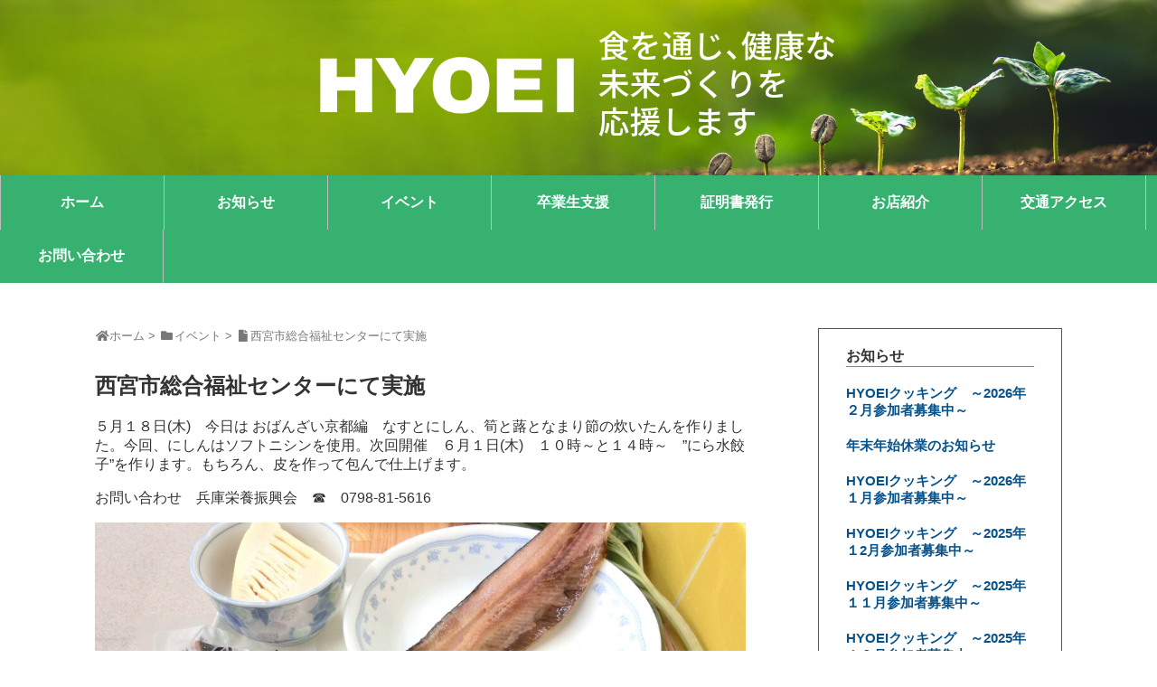

--- FILE ---
content_type: text/html; charset=UTF-8
request_url: https://hyoei.or.jp/event/%E8%A5%BF%E5%AE%AE%E5%B8%82%E7%B7%8F%E5%90%88%E7%A6%8F%E7%A5%89%E3%82%BB%E3%83%B3%E3%82%BF%E3%83%BC%E3%81%AB%E3%81%A6%E5%AE%9F%E6%96%BD-12/
body_size: 16839
content:
<!DOCTYPE html>
<html lang="ja">
<head>
<meta charset="UTF-8">
  <meta name="viewport" content="width=1280, maximum-scale=1, user-scalable=yes">
<link rel="alternate" type="application/rss+xml" title="兵庫栄養振興会 RSS Feed" href="https://hyoei.or.jp/feed/" />
<link rel="pingback" href="https://hyoei.or.jp/xmlrpc.php" />
<title>西宮市総合福祉センターにて実施 | 兵庫栄養振興会</title>
<meta name="description" content="５月１８日(木)　今日は おばんざい京都編　なすとにしん、筍と蕗となまり節の炊いたんを作りました。今回、にしんはソフトニシンを使用。次回開催　６月１日(木)　１０時～と１４時～　&quot;にら水餃子&quot;を作ります。もちろん、皮を作って包んで仕上げます" />
<!-- OGP -->
<meta property="og:type" content="article">
<meta property="og:description" content="５月１８日(木)　今日は おばんざい京都編　なすとにしん、筍と蕗となまり節の炊いたんを作りました。今回、にしんはソフトニシンを使用。次回開催　６月１日(木)　１０時～と１４時～　&quot;にら水餃子&quot;を作ります。もちろん、皮を作って包んで仕上げます">
<meta property="og:title" content="西宮市総合福祉センターにて実施">
<meta property="og:url" content="https://hyoei.or.jp/event/%e8%a5%bf%e5%ae%ae%e5%b8%82%e7%b7%8f%e5%90%88%e7%a6%8f%e7%a5%89%e3%82%bb%e3%83%b3%e3%82%bf%e3%83%bc%e3%81%ab%e3%81%a6%e5%ae%9f%e6%96%bd-12/">
<meta property="og:image" content="https://hyoei.or.jp/wp-content/uploads/2023/05/nisin-2-scaled.jpg">
<meta property="og:site_name" content="兵庫栄養振興会">
<meta property="og:locale" content="ja_JP">
<!-- /OGP -->
<!-- Twitter Card -->
<meta name="twitter:card" content="summary">
<meta name="twitter:description" content="５月１８日(木)　今日は おばんざい京都編　なすとにしん、筍と蕗となまり節の炊いたんを作りました。今回、にしんはソフトニシンを使用。次回開催　６月１日(木)　１０時～と１４時～　&quot;にら水餃子&quot;を作ります。もちろん、皮を作って包んで仕上げます">
<meta name="twitter:title" content="西宮市総合福祉センターにて実施">
<meta name="twitter:url" content="https://hyoei.or.jp/event/%e8%a5%bf%e5%ae%ae%e5%b8%82%e7%b7%8f%e5%90%88%e7%a6%8f%e7%a5%89%e3%82%bb%e3%83%b3%e3%82%bf%e3%83%bc%e3%81%ab%e3%81%a6%e5%ae%9f%e6%96%bd-12/">
<meta name="twitter:image" content="https://hyoei.or.jp/wp-content/uploads/2023/05/nisin-2-scaled.jpg">
<meta name="twitter:domain" content="hyoei.or.jp">
<!-- /Twitter Card -->
<meta name='robots' content='max-image-preview:large' />
<link rel="alternate" type="application/rss+xml" title="兵庫栄養振興会 &raquo; フィード" href="https://hyoei.or.jp/feed/" />
<link rel="alternate" type="application/rss+xml" title="兵庫栄養振興会 &raquo; コメントフィード" href="https://hyoei.or.jp/comments/feed/" />
<link rel="alternate" title="oEmbed (JSON)" type="application/json+oembed" href="https://hyoei.or.jp/wp-json/oembed/1.0/embed?url=https%3A%2F%2Fhyoei.or.jp%2Fevent%2F%25e8%25a5%25bf%25e5%25ae%25ae%25e5%25b8%2582%25e7%25b7%258f%25e5%2590%2588%25e7%25a6%258f%25e7%25a5%2589%25e3%2582%25bb%25e3%2583%25b3%25e3%2582%25bf%25e3%2583%25bc%25e3%2581%25ab%25e3%2581%25a6%25e5%25ae%259f%25e6%2596%25bd-12%2F" />
<link rel="alternate" title="oEmbed (XML)" type="text/xml+oembed" href="https://hyoei.or.jp/wp-json/oembed/1.0/embed?url=https%3A%2F%2Fhyoei.or.jp%2Fevent%2F%25e8%25a5%25bf%25e5%25ae%25ae%25e5%25b8%2582%25e7%25b7%258f%25e5%2590%2588%25e7%25a6%258f%25e7%25a5%2589%25e3%2582%25bb%25e3%2583%25b3%25e3%2582%25bf%25e3%2583%25bc%25e3%2581%25ab%25e3%2581%25a6%25e5%25ae%259f%25e6%2596%25bd-12%2F&#038;format=xml" />
<style id='wp-img-auto-sizes-contain-inline-css' type='text/css'>
img:is([sizes=auto i],[sizes^="auto," i]){contain-intrinsic-size:3000px 1500px}
/*# sourceURL=wp-img-auto-sizes-contain-inline-css */
</style>
<link rel='stylesheet' id='simplicity-style-css' href='https://hyoei.or.jp/wp-content/themes/hyoei_or_jp/style.css?ver=6.9&#038;fver=20220412094158' type='text/css' media='all' />
<link rel='stylesheet' id='responsive-style-css' href='https://hyoei.or.jp/wp-content/themes/hyoei_or_jp/css/responsive-pc.css?ver=6.9&#038;fver=20220602103328' type='text/css' media='all' />
<link rel='stylesheet' id='font-awesome-style-css' href='https://hyoei.or.jp/wp-content/themes/hyoei_or_jp/webfonts/css/font-awesome.min.css?ver=6.9&#038;fver=20200501060622' type='text/css' media='all' />
<link rel='stylesheet' id='icomoon-style-css' href='https://hyoei.or.jp/wp-content/themes/hyoei_or_jp/webfonts/icomoon/style.css?ver=6.9&#038;fver=20180328081404' type='text/css' media='all' />
<link rel='stylesheet' id='extension-style-css' href='https://hyoei.or.jp/wp-content/themes/hyoei_or_jp/css/extension.css?ver=6.9&#038;fver=20220602103330' type='text/css' media='all' />
<style id='extension-style-inline-css' type='text/css'>
@media screen and (max-width:639px){.article br{display:block}}
/*# sourceURL=extension-style-inline-css */
</style>
<link rel='stylesheet' id='print-style-css' href='https://hyoei.or.jp/wp-content/themes/hyoei_or_jp/css/print.css?ver=6.9&#038;fver=20220602103328' type='text/css' media='print' />
<link rel='stylesheet' id='sns-twitter-type-style-css' href='https://hyoei.or.jp/wp-content/themes/hyoei_or_jp/css/sns-twitter-type.css?ver=6.9&#038;fver=20220602103329' type='text/css' media='all' />
<link rel='stylesheet' id='style-front-css' href='https://hyoei.or.jp/wp-content/themes/hyoei_or_jp/css/style-front.css?v=1666247231&#038;ver=6.9&#038;fver=20221020062711' type='text/css' media='all' />
<link rel='stylesheet' id='hyoei-css-css' href='https://hyoei.or.jp/wp-content/themes/hyoei_or_jp/css/hyoei-style.css?v=1666247229&#038;ver=6.9&#038;fver=20221020062709' type='text/css' media='all' />
<link rel='stylesheet' id='style-common-css' href='https://hyoei.or.jp/wp-content/themes/hyoei_or_jp/css/style-common.css?v=1666247231&#038;ver=6.9&#038;fver=20221020062711' type='text/css' media='all' />
<link rel='stylesheet' id='style-locoapps_paging-css' href='https://hyoei.or.jp/wp-content/themes/hyoei_or_jp/3rd-lib/paging/locoapps_paging.css?v=1647841360&#038;ver=6.9&#038;fver=20220321054240' type='text/css' media='all' />
<link rel='stylesheet' id='all-style-css' href='https://hyoei.or.jp/wp-content/themes/hyoei_or_jp/css/style.css?v=1666247234&#038;ver=6.9&#038;fver=20221020062714' type='text/css' media='all' />
<style id='wp-emoji-styles-inline-css' type='text/css'>

	img.wp-smiley, img.emoji {
		display: inline !important;
		border: none !important;
		box-shadow: none !important;
		height: 1em !important;
		width: 1em !important;
		margin: 0 0.07em !important;
		vertical-align: -0.1em !important;
		background: none !important;
		padding: 0 !important;
	}
/*# sourceURL=wp-emoji-styles-inline-css */
</style>
<style id='wp-block-library-inline-css' type='text/css'>
:root{--wp-block-synced-color:#7a00df;--wp-block-synced-color--rgb:122,0,223;--wp-bound-block-color:var(--wp-block-synced-color);--wp-editor-canvas-background:#ddd;--wp-admin-theme-color:#007cba;--wp-admin-theme-color--rgb:0,124,186;--wp-admin-theme-color-darker-10:#006ba1;--wp-admin-theme-color-darker-10--rgb:0,107,160.5;--wp-admin-theme-color-darker-20:#005a87;--wp-admin-theme-color-darker-20--rgb:0,90,135;--wp-admin-border-width-focus:2px}@media (min-resolution:192dpi){:root{--wp-admin-border-width-focus:1.5px}}.wp-element-button{cursor:pointer}:root .has-very-light-gray-background-color{background-color:#eee}:root .has-very-dark-gray-background-color{background-color:#313131}:root .has-very-light-gray-color{color:#eee}:root .has-very-dark-gray-color{color:#313131}:root .has-vivid-green-cyan-to-vivid-cyan-blue-gradient-background{background:linear-gradient(135deg,#00d084,#0693e3)}:root .has-purple-crush-gradient-background{background:linear-gradient(135deg,#34e2e4,#4721fb 50%,#ab1dfe)}:root .has-hazy-dawn-gradient-background{background:linear-gradient(135deg,#faaca8,#dad0ec)}:root .has-subdued-olive-gradient-background{background:linear-gradient(135deg,#fafae1,#67a671)}:root .has-atomic-cream-gradient-background{background:linear-gradient(135deg,#fdd79a,#004a59)}:root .has-nightshade-gradient-background{background:linear-gradient(135deg,#330968,#31cdcf)}:root .has-midnight-gradient-background{background:linear-gradient(135deg,#020381,#2874fc)}:root{--wp--preset--font-size--normal:16px;--wp--preset--font-size--huge:42px}.has-regular-font-size{font-size:1em}.has-larger-font-size{font-size:2.625em}.has-normal-font-size{font-size:var(--wp--preset--font-size--normal)}.has-huge-font-size{font-size:var(--wp--preset--font-size--huge)}.has-text-align-center{text-align:center}.has-text-align-left{text-align:left}.has-text-align-right{text-align:right}.has-fit-text{white-space:nowrap!important}#end-resizable-editor-section{display:none}.aligncenter{clear:both}.items-justified-left{justify-content:flex-start}.items-justified-center{justify-content:center}.items-justified-right{justify-content:flex-end}.items-justified-space-between{justify-content:space-between}.screen-reader-text{border:0;clip-path:inset(50%);height:1px;margin:-1px;overflow:hidden;padding:0;position:absolute;width:1px;word-wrap:normal!important}.screen-reader-text:focus{background-color:#ddd;clip-path:none;color:#444;display:block;font-size:1em;height:auto;left:5px;line-height:normal;padding:15px 23px 14px;text-decoration:none;top:5px;width:auto;z-index:100000}html :where(.has-border-color){border-style:solid}html :where([style*=border-top-color]){border-top-style:solid}html :where([style*=border-right-color]){border-right-style:solid}html :where([style*=border-bottom-color]){border-bottom-style:solid}html :where([style*=border-left-color]){border-left-style:solid}html :where([style*=border-width]){border-style:solid}html :where([style*=border-top-width]){border-top-style:solid}html :where([style*=border-right-width]){border-right-style:solid}html :where([style*=border-bottom-width]){border-bottom-style:solid}html :where([style*=border-left-width]){border-left-style:solid}html :where(img[class*=wp-image-]){height:auto;max-width:100%}:where(figure){margin:0 0 1em}html :where(.is-position-sticky){--wp-admin--admin-bar--position-offset:var(--wp-admin--admin-bar--height,0px)}@media screen and (max-width:600px){html :where(.is-position-sticky){--wp-admin--admin-bar--position-offset:0px}}

/*# sourceURL=wp-block-library-inline-css */
</style><style id='wp-block-heading-inline-css' type='text/css'>
h1:where(.wp-block-heading).has-background,h2:where(.wp-block-heading).has-background,h3:where(.wp-block-heading).has-background,h4:where(.wp-block-heading).has-background,h5:where(.wp-block-heading).has-background,h6:where(.wp-block-heading).has-background{padding:1.25em 2.375em}h1.has-text-align-left[style*=writing-mode]:where([style*=vertical-lr]),h1.has-text-align-right[style*=writing-mode]:where([style*=vertical-rl]),h2.has-text-align-left[style*=writing-mode]:where([style*=vertical-lr]),h2.has-text-align-right[style*=writing-mode]:where([style*=vertical-rl]),h3.has-text-align-left[style*=writing-mode]:where([style*=vertical-lr]),h3.has-text-align-right[style*=writing-mode]:where([style*=vertical-rl]),h4.has-text-align-left[style*=writing-mode]:where([style*=vertical-lr]),h4.has-text-align-right[style*=writing-mode]:where([style*=vertical-rl]),h5.has-text-align-left[style*=writing-mode]:where([style*=vertical-lr]),h5.has-text-align-right[style*=writing-mode]:where([style*=vertical-rl]),h6.has-text-align-left[style*=writing-mode]:where([style*=vertical-lr]),h6.has-text-align-right[style*=writing-mode]:where([style*=vertical-rl]){rotate:180deg}
/*# sourceURL=https://hyoei.or.jp/wp-includes/blocks/heading/style.min.css */
</style>
<style id='wp-block-image-inline-css' type='text/css'>
.wp-block-image>a,.wp-block-image>figure>a{display:inline-block}.wp-block-image img{box-sizing:border-box;height:auto;max-width:100%;vertical-align:bottom}@media not (prefers-reduced-motion){.wp-block-image img.hide{visibility:hidden}.wp-block-image img.show{animation:show-content-image .4s}}.wp-block-image[style*=border-radius] img,.wp-block-image[style*=border-radius]>a{border-radius:inherit}.wp-block-image.has-custom-border img{box-sizing:border-box}.wp-block-image.aligncenter{text-align:center}.wp-block-image.alignfull>a,.wp-block-image.alignwide>a{width:100%}.wp-block-image.alignfull img,.wp-block-image.alignwide img{height:auto;width:100%}.wp-block-image .aligncenter,.wp-block-image .alignleft,.wp-block-image .alignright,.wp-block-image.aligncenter,.wp-block-image.alignleft,.wp-block-image.alignright{display:table}.wp-block-image .aligncenter>figcaption,.wp-block-image .alignleft>figcaption,.wp-block-image .alignright>figcaption,.wp-block-image.aligncenter>figcaption,.wp-block-image.alignleft>figcaption,.wp-block-image.alignright>figcaption{caption-side:bottom;display:table-caption}.wp-block-image .alignleft{float:left;margin:.5em 1em .5em 0}.wp-block-image .alignright{float:right;margin:.5em 0 .5em 1em}.wp-block-image .aligncenter{margin-left:auto;margin-right:auto}.wp-block-image :where(figcaption){margin-bottom:1em;margin-top:.5em}.wp-block-image.is-style-circle-mask img{border-radius:9999px}@supports ((-webkit-mask-image:none) or (mask-image:none)) or (-webkit-mask-image:none){.wp-block-image.is-style-circle-mask img{border-radius:0;-webkit-mask-image:url('data:image/svg+xml;utf8,<svg viewBox="0 0 100 100" xmlns="http://www.w3.org/2000/svg"><circle cx="50" cy="50" r="50"/></svg>');mask-image:url('data:image/svg+xml;utf8,<svg viewBox="0 0 100 100" xmlns="http://www.w3.org/2000/svg"><circle cx="50" cy="50" r="50"/></svg>');mask-mode:alpha;-webkit-mask-position:center;mask-position:center;-webkit-mask-repeat:no-repeat;mask-repeat:no-repeat;-webkit-mask-size:contain;mask-size:contain}}:root :where(.wp-block-image.is-style-rounded img,.wp-block-image .is-style-rounded img){border-radius:9999px}.wp-block-image figure{margin:0}.wp-lightbox-container{display:flex;flex-direction:column;position:relative}.wp-lightbox-container img{cursor:zoom-in}.wp-lightbox-container img:hover+button{opacity:1}.wp-lightbox-container button{align-items:center;backdrop-filter:blur(16px) saturate(180%);background-color:#5a5a5a40;border:none;border-radius:4px;cursor:zoom-in;display:flex;height:20px;justify-content:center;opacity:0;padding:0;position:absolute;right:16px;text-align:center;top:16px;width:20px;z-index:100}@media not (prefers-reduced-motion){.wp-lightbox-container button{transition:opacity .2s ease}}.wp-lightbox-container button:focus-visible{outline:3px auto #5a5a5a40;outline:3px auto -webkit-focus-ring-color;outline-offset:3px}.wp-lightbox-container button:hover{cursor:pointer;opacity:1}.wp-lightbox-container button:focus{opacity:1}.wp-lightbox-container button:focus,.wp-lightbox-container button:hover,.wp-lightbox-container button:not(:hover):not(:active):not(.has-background){background-color:#5a5a5a40;border:none}.wp-lightbox-overlay{box-sizing:border-box;cursor:zoom-out;height:100vh;left:0;overflow:hidden;position:fixed;top:0;visibility:hidden;width:100%;z-index:100000}.wp-lightbox-overlay .close-button{align-items:center;cursor:pointer;display:flex;justify-content:center;min-height:40px;min-width:40px;padding:0;position:absolute;right:calc(env(safe-area-inset-right) + 16px);top:calc(env(safe-area-inset-top) + 16px);z-index:5000000}.wp-lightbox-overlay .close-button:focus,.wp-lightbox-overlay .close-button:hover,.wp-lightbox-overlay .close-button:not(:hover):not(:active):not(.has-background){background:none;border:none}.wp-lightbox-overlay .lightbox-image-container{height:var(--wp--lightbox-container-height);left:50%;overflow:hidden;position:absolute;top:50%;transform:translate(-50%,-50%);transform-origin:top left;width:var(--wp--lightbox-container-width);z-index:9999999999}.wp-lightbox-overlay .wp-block-image{align-items:center;box-sizing:border-box;display:flex;height:100%;justify-content:center;margin:0;position:relative;transform-origin:0 0;width:100%;z-index:3000000}.wp-lightbox-overlay .wp-block-image img{height:var(--wp--lightbox-image-height);min-height:var(--wp--lightbox-image-height);min-width:var(--wp--lightbox-image-width);width:var(--wp--lightbox-image-width)}.wp-lightbox-overlay .wp-block-image figcaption{display:none}.wp-lightbox-overlay button{background:none;border:none}.wp-lightbox-overlay .scrim{background-color:#fff;height:100%;opacity:.9;position:absolute;width:100%;z-index:2000000}.wp-lightbox-overlay.active{visibility:visible}@media not (prefers-reduced-motion){.wp-lightbox-overlay.active{animation:turn-on-visibility .25s both}.wp-lightbox-overlay.active img{animation:turn-on-visibility .35s both}.wp-lightbox-overlay.show-closing-animation:not(.active){animation:turn-off-visibility .35s both}.wp-lightbox-overlay.show-closing-animation:not(.active) img{animation:turn-off-visibility .25s both}.wp-lightbox-overlay.zoom.active{animation:none;opacity:1;visibility:visible}.wp-lightbox-overlay.zoom.active .lightbox-image-container{animation:lightbox-zoom-in .4s}.wp-lightbox-overlay.zoom.active .lightbox-image-container img{animation:none}.wp-lightbox-overlay.zoom.active .scrim{animation:turn-on-visibility .4s forwards}.wp-lightbox-overlay.zoom.show-closing-animation:not(.active){animation:none}.wp-lightbox-overlay.zoom.show-closing-animation:not(.active) .lightbox-image-container{animation:lightbox-zoom-out .4s}.wp-lightbox-overlay.zoom.show-closing-animation:not(.active) .lightbox-image-container img{animation:none}.wp-lightbox-overlay.zoom.show-closing-animation:not(.active) .scrim{animation:turn-off-visibility .4s forwards}}@keyframes show-content-image{0%{visibility:hidden}99%{visibility:hidden}to{visibility:visible}}@keyframes turn-on-visibility{0%{opacity:0}to{opacity:1}}@keyframes turn-off-visibility{0%{opacity:1;visibility:visible}99%{opacity:0;visibility:visible}to{opacity:0;visibility:hidden}}@keyframes lightbox-zoom-in{0%{transform:translate(calc((-100vw + var(--wp--lightbox-scrollbar-width))/2 + var(--wp--lightbox-initial-left-position)),calc(-50vh + var(--wp--lightbox-initial-top-position))) scale(var(--wp--lightbox-scale))}to{transform:translate(-50%,-50%) scale(1)}}@keyframes lightbox-zoom-out{0%{transform:translate(-50%,-50%) scale(1);visibility:visible}99%{visibility:visible}to{transform:translate(calc((-100vw + var(--wp--lightbox-scrollbar-width))/2 + var(--wp--lightbox-initial-left-position)),calc(-50vh + var(--wp--lightbox-initial-top-position))) scale(var(--wp--lightbox-scale));visibility:hidden}}
/*# sourceURL=https://hyoei.or.jp/wp-includes/blocks/image/style.min.css */
</style>
<style id='wp-block-paragraph-inline-css' type='text/css'>
.is-small-text{font-size:.875em}.is-regular-text{font-size:1em}.is-large-text{font-size:2.25em}.is-larger-text{font-size:3em}.has-drop-cap:not(:focus):first-letter{float:left;font-size:8.4em;font-style:normal;font-weight:100;line-height:.68;margin:.05em .1em 0 0;text-transform:uppercase}body.rtl .has-drop-cap:not(:focus):first-letter{float:none;margin-left:.1em}p.has-drop-cap.has-background{overflow:hidden}:root :where(p.has-background){padding:1.25em 2.375em}:where(p.has-text-color:not(.has-link-color)) a{color:inherit}p.has-text-align-left[style*="writing-mode:vertical-lr"],p.has-text-align-right[style*="writing-mode:vertical-rl"]{rotate:180deg}
/*# sourceURL=https://hyoei.or.jp/wp-includes/blocks/paragraph/style.min.css */
</style>
<style id='global-styles-inline-css' type='text/css'>
:root{--wp--preset--aspect-ratio--square: 1;--wp--preset--aspect-ratio--4-3: 4/3;--wp--preset--aspect-ratio--3-4: 3/4;--wp--preset--aspect-ratio--3-2: 3/2;--wp--preset--aspect-ratio--2-3: 2/3;--wp--preset--aspect-ratio--16-9: 16/9;--wp--preset--aspect-ratio--9-16: 9/16;--wp--preset--color--black: #000000;--wp--preset--color--cyan-bluish-gray: #abb8c3;--wp--preset--color--white: #ffffff;--wp--preset--color--pale-pink: #f78da7;--wp--preset--color--vivid-red: #cf2e2e;--wp--preset--color--luminous-vivid-orange: #ff6900;--wp--preset--color--luminous-vivid-amber: #fcb900;--wp--preset--color--light-green-cyan: #7bdcb5;--wp--preset--color--vivid-green-cyan: #00d084;--wp--preset--color--pale-cyan-blue: #8ed1fc;--wp--preset--color--vivid-cyan-blue: #0693e3;--wp--preset--color--vivid-purple: #9b51e0;--wp--preset--gradient--vivid-cyan-blue-to-vivid-purple: linear-gradient(135deg,rgb(6,147,227) 0%,rgb(155,81,224) 100%);--wp--preset--gradient--light-green-cyan-to-vivid-green-cyan: linear-gradient(135deg,rgb(122,220,180) 0%,rgb(0,208,130) 100%);--wp--preset--gradient--luminous-vivid-amber-to-luminous-vivid-orange: linear-gradient(135deg,rgb(252,185,0) 0%,rgb(255,105,0) 100%);--wp--preset--gradient--luminous-vivid-orange-to-vivid-red: linear-gradient(135deg,rgb(255,105,0) 0%,rgb(207,46,46) 100%);--wp--preset--gradient--very-light-gray-to-cyan-bluish-gray: linear-gradient(135deg,rgb(238,238,238) 0%,rgb(169,184,195) 100%);--wp--preset--gradient--cool-to-warm-spectrum: linear-gradient(135deg,rgb(74,234,220) 0%,rgb(151,120,209) 20%,rgb(207,42,186) 40%,rgb(238,44,130) 60%,rgb(251,105,98) 80%,rgb(254,248,76) 100%);--wp--preset--gradient--blush-light-purple: linear-gradient(135deg,rgb(255,206,236) 0%,rgb(152,150,240) 100%);--wp--preset--gradient--blush-bordeaux: linear-gradient(135deg,rgb(254,205,165) 0%,rgb(254,45,45) 50%,rgb(107,0,62) 100%);--wp--preset--gradient--luminous-dusk: linear-gradient(135deg,rgb(255,203,112) 0%,rgb(199,81,192) 50%,rgb(65,88,208) 100%);--wp--preset--gradient--pale-ocean: linear-gradient(135deg,rgb(255,245,203) 0%,rgb(182,227,212) 50%,rgb(51,167,181) 100%);--wp--preset--gradient--electric-grass: linear-gradient(135deg,rgb(202,248,128) 0%,rgb(113,206,126) 100%);--wp--preset--gradient--midnight: linear-gradient(135deg,rgb(2,3,129) 0%,rgb(40,116,252) 100%);--wp--preset--font-size--small: 13px;--wp--preset--font-size--medium: 20px;--wp--preset--font-size--large: 36px;--wp--preset--font-size--x-large: 42px;--wp--preset--spacing--20: 0.44rem;--wp--preset--spacing--30: 0.67rem;--wp--preset--spacing--40: 1rem;--wp--preset--spacing--50: 1.5rem;--wp--preset--spacing--60: 2.25rem;--wp--preset--spacing--70: 3.38rem;--wp--preset--spacing--80: 5.06rem;--wp--preset--shadow--natural: 6px 6px 9px rgba(0, 0, 0, 0.2);--wp--preset--shadow--deep: 12px 12px 50px rgba(0, 0, 0, 0.4);--wp--preset--shadow--sharp: 6px 6px 0px rgba(0, 0, 0, 0.2);--wp--preset--shadow--outlined: 6px 6px 0px -3px rgb(255, 255, 255), 6px 6px rgb(0, 0, 0);--wp--preset--shadow--crisp: 6px 6px 0px rgb(0, 0, 0);}:where(.is-layout-flex){gap: 0.5em;}:where(.is-layout-grid){gap: 0.5em;}body .is-layout-flex{display: flex;}.is-layout-flex{flex-wrap: wrap;align-items: center;}.is-layout-flex > :is(*, div){margin: 0;}body .is-layout-grid{display: grid;}.is-layout-grid > :is(*, div){margin: 0;}:where(.wp-block-columns.is-layout-flex){gap: 2em;}:where(.wp-block-columns.is-layout-grid){gap: 2em;}:where(.wp-block-post-template.is-layout-flex){gap: 1.25em;}:where(.wp-block-post-template.is-layout-grid){gap: 1.25em;}.has-black-color{color: var(--wp--preset--color--black) !important;}.has-cyan-bluish-gray-color{color: var(--wp--preset--color--cyan-bluish-gray) !important;}.has-white-color{color: var(--wp--preset--color--white) !important;}.has-pale-pink-color{color: var(--wp--preset--color--pale-pink) !important;}.has-vivid-red-color{color: var(--wp--preset--color--vivid-red) !important;}.has-luminous-vivid-orange-color{color: var(--wp--preset--color--luminous-vivid-orange) !important;}.has-luminous-vivid-amber-color{color: var(--wp--preset--color--luminous-vivid-amber) !important;}.has-light-green-cyan-color{color: var(--wp--preset--color--light-green-cyan) !important;}.has-vivid-green-cyan-color{color: var(--wp--preset--color--vivid-green-cyan) !important;}.has-pale-cyan-blue-color{color: var(--wp--preset--color--pale-cyan-blue) !important;}.has-vivid-cyan-blue-color{color: var(--wp--preset--color--vivid-cyan-blue) !important;}.has-vivid-purple-color{color: var(--wp--preset--color--vivid-purple) !important;}.has-black-background-color{background-color: var(--wp--preset--color--black) !important;}.has-cyan-bluish-gray-background-color{background-color: var(--wp--preset--color--cyan-bluish-gray) !important;}.has-white-background-color{background-color: var(--wp--preset--color--white) !important;}.has-pale-pink-background-color{background-color: var(--wp--preset--color--pale-pink) !important;}.has-vivid-red-background-color{background-color: var(--wp--preset--color--vivid-red) !important;}.has-luminous-vivid-orange-background-color{background-color: var(--wp--preset--color--luminous-vivid-orange) !important;}.has-luminous-vivid-amber-background-color{background-color: var(--wp--preset--color--luminous-vivid-amber) !important;}.has-light-green-cyan-background-color{background-color: var(--wp--preset--color--light-green-cyan) !important;}.has-vivid-green-cyan-background-color{background-color: var(--wp--preset--color--vivid-green-cyan) !important;}.has-pale-cyan-blue-background-color{background-color: var(--wp--preset--color--pale-cyan-blue) !important;}.has-vivid-cyan-blue-background-color{background-color: var(--wp--preset--color--vivid-cyan-blue) !important;}.has-vivid-purple-background-color{background-color: var(--wp--preset--color--vivid-purple) !important;}.has-black-border-color{border-color: var(--wp--preset--color--black) !important;}.has-cyan-bluish-gray-border-color{border-color: var(--wp--preset--color--cyan-bluish-gray) !important;}.has-white-border-color{border-color: var(--wp--preset--color--white) !important;}.has-pale-pink-border-color{border-color: var(--wp--preset--color--pale-pink) !important;}.has-vivid-red-border-color{border-color: var(--wp--preset--color--vivid-red) !important;}.has-luminous-vivid-orange-border-color{border-color: var(--wp--preset--color--luminous-vivid-orange) !important;}.has-luminous-vivid-amber-border-color{border-color: var(--wp--preset--color--luminous-vivid-amber) !important;}.has-light-green-cyan-border-color{border-color: var(--wp--preset--color--light-green-cyan) !important;}.has-vivid-green-cyan-border-color{border-color: var(--wp--preset--color--vivid-green-cyan) !important;}.has-pale-cyan-blue-border-color{border-color: var(--wp--preset--color--pale-cyan-blue) !important;}.has-vivid-cyan-blue-border-color{border-color: var(--wp--preset--color--vivid-cyan-blue) !important;}.has-vivid-purple-border-color{border-color: var(--wp--preset--color--vivid-purple) !important;}.has-vivid-cyan-blue-to-vivid-purple-gradient-background{background: var(--wp--preset--gradient--vivid-cyan-blue-to-vivid-purple) !important;}.has-light-green-cyan-to-vivid-green-cyan-gradient-background{background: var(--wp--preset--gradient--light-green-cyan-to-vivid-green-cyan) !important;}.has-luminous-vivid-amber-to-luminous-vivid-orange-gradient-background{background: var(--wp--preset--gradient--luminous-vivid-amber-to-luminous-vivid-orange) !important;}.has-luminous-vivid-orange-to-vivid-red-gradient-background{background: var(--wp--preset--gradient--luminous-vivid-orange-to-vivid-red) !important;}.has-very-light-gray-to-cyan-bluish-gray-gradient-background{background: var(--wp--preset--gradient--very-light-gray-to-cyan-bluish-gray) !important;}.has-cool-to-warm-spectrum-gradient-background{background: var(--wp--preset--gradient--cool-to-warm-spectrum) !important;}.has-blush-light-purple-gradient-background{background: var(--wp--preset--gradient--blush-light-purple) !important;}.has-blush-bordeaux-gradient-background{background: var(--wp--preset--gradient--blush-bordeaux) !important;}.has-luminous-dusk-gradient-background{background: var(--wp--preset--gradient--luminous-dusk) !important;}.has-pale-ocean-gradient-background{background: var(--wp--preset--gradient--pale-ocean) !important;}.has-electric-grass-gradient-background{background: var(--wp--preset--gradient--electric-grass) !important;}.has-midnight-gradient-background{background: var(--wp--preset--gradient--midnight) !important;}.has-small-font-size{font-size: var(--wp--preset--font-size--small) !important;}.has-medium-font-size{font-size: var(--wp--preset--font-size--medium) !important;}.has-large-font-size{font-size: var(--wp--preset--font-size--large) !important;}.has-x-large-font-size{font-size: var(--wp--preset--font-size--x-large) !important;}
/*# sourceURL=global-styles-inline-css */
</style>
<style id='core-block-supports-inline-css' type='text/css'>
.wp-elements-d7b4b02437945335ad8c48b2edcff31c a:where(:not(.wp-element-button)){color:var(--wp--preset--color--vivid-red);}.wp-elements-cf06cf9157a45f5d8c9912cacb0e8a19 a:where(:not(.wp-element-button)){color:var(--wp--preset--color--vivid-red);}
/*# sourceURL=core-block-supports-inline-css */
</style>

<style id='classic-theme-styles-inline-css' type='text/css'>
/*! This file is auto-generated */
.wp-block-button__link{color:#fff;background-color:#32373c;border-radius:9999px;box-shadow:none;text-decoration:none;padding:calc(.667em + 2px) calc(1.333em + 2px);font-size:1.125em}.wp-block-file__button{background:#32373c;color:#fff;text-decoration:none}
/*# sourceURL=/wp-includes/css/classic-themes.min.css */
</style>
<script type="text/javascript" src="https://hyoei.or.jp/wp-includes/js/jquery/jquery.min.js?ver=3.7.1" id="jquery-core-js"></script>
<script type="text/javascript" src="https://hyoei.or.jp/wp-includes/js/jquery/jquery-migrate.min.js?ver=3.4.1" id="jquery-migrate-js"></script>
<link rel="canonical" href="https://hyoei.or.jp/event/%e8%a5%bf%e5%ae%ae%e5%b8%82%e7%b7%8f%e5%90%88%e7%a6%8f%e7%a5%89%e3%82%bb%e3%83%b3%e3%82%bf%e3%83%bc%e3%81%ab%e3%81%a6%e5%ae%9f%e6%96%bd-12/" />
<link rel='shortlink' href='https://hyoei.or.jp/?p=2791' />
<link rel="shortcut icon" type="image/x-icon" href="https://hyoei.or.jp/wp-content/themes/hyoei_or_jp/images/favicon.ico" />

<link rel ="stylesheet" href="https://cdnjs.cloudflare.com/ajax/libs/font-awesome/5.15.4/css/all.min.css">
<!-- Global site tag (gtag.js) - Google Analytics -->
<script async src="https://www.googletagmanager.com/gtag/js?id=G-S04XMNEYP8"></script>
<script>
  window.dataLayer = window.dataLayer || [];
  function gtag(){dataLayer.push(arguments);}
  gtag('js', new Date());

  gtag('config', 'G-S04XMNEYP8');
</script>
</head>
  <body class="wp-singular event-template-default single single-event postid-2791 wp-theme-hyoei_or_jp" itemscope itemtype="https://schema.org/WebPage" id="body-for-checkbox">
    <div id="container">

      <!-- header -->
      <header itemscope itemtype="https://schema.org/WPHeader">
        <div id="header" class="clearfix">
          <div id="header-in">
            <div class="catchphrase">
              <a href="https://hyoei.or.jp" class='disp_pc'><img src="https://hyoei.or.jp/wp-content/themes/hyoei_or_jp/images/title-pc.jpg?v=1652143970" /></a>
              <a href="https://hyoei.or.jp" class='disp_tablet'><img src="https://hyoei.or.jp/wp-content/themes/hyoei_or_jp/images/title-pc.jpg?v=1652143970" /></a>
              <a href="https://hyoei.or.jp" class='disp_sp'><img src="https://hyoei.or.jp/wp-content/themes/hyoei_or_jp/images/title-sp.jpg?v=1652143970" /></a>
            </div>
          </div><!-- /#header-in -->
        </div><!-- /#header -->

        <div class='disp_pc'>
        <!-- Navigation -->
<nav itemscope itemtype="https://schema.org/SiteNavigationElement">
  <div id="navi">
      	<div id="navi-in">
      <div class="menu-global-menu-container"><ul id="menu-global-menu" class="menu"><li id="menu-item-36" class="menu-item menu-item-type-custom menu-item-object-custom menu-item-home menu-item-36"><a href="https://hyoei.or.jp/">ホーム</a></li>
<li id="menu-item-17" class="menu-item menu-item-type-post_type menu-item-object-page menu-item-17"><a href="https://hyoei.or.jp/news/">お知らせ</a></li>
<li id="menu-item-319" class="submenu-hover menu-item menu-item-type-custom menu-item-object-custom menu-item-has-children menu-item-319"><a href="#">イベント</a>
<ul class="sub-menu">
	<li id="menu-item-320" class="menu-item menu-item-type-custom menu-item-object-custom menu-item-320"><a href="https://hyoei.or.jp/events/?cat=taisaku">管理栄養士<br />受験対策講座</a></li>
	<li id="menu-item-318" class="menu-item menu-item-type-custom menu-item-object-custom menu-item-318"><a href="https://hyoei.or.jp/events/?cat=cooking">HYOEI クッキング</a></li>
	<li id="menu-item-335" class="menu-item menu-item-type-custom menu-item-object-custom menu-item-335"><a href="https://hyoei.or.jp/events/?cat=child-food-workshop">乳幼児食研修会</a></li>
	<li id="menu-item-336" class="menu-item menu-item-type-custom menu-item-object-custom menu-item-336"><a href="https://hyoei.or.jp/events/">すべて</a></li>
</ul>
</li>
<li id="menu-item-337" class="submenu-hover menu-item menu-item-type-custom menu-item-object-custom menu-item-has-children menu-item-337"><a href="#">卒業生支援</a>
<ul class="sub-menu">
	<li id="menu-item-419" class="menu-item menu-item-type-post_type menu-item-object-page menu-item-419"><a href="https://hyoei.or.jp/wksupports/">就職支援</a></li>
	<li id="menu-item-420" class="menu-item menu-item-type-post_type menu-item-object-page menu-item-420"><a href="https://hyoei.or.jp/alumnis/">同窓会</a></li>
</ul>
</li>
<li id="menu-item-65" class="other_contact menu-item menu-item-type-post_type menu-item-object-page menu-item-65"><a href="https://hyoei.or.jp/for-student/">証明書発行</a></li>
<li id="menu-item-338" class="menu-item menu-item-type-post_type menu-item-object-page menu-item-338"><a href="https://hyoei.or.jp/shoplist/">お店紹介</a></li>
<li id="menu-item-23" class="menu-item menu-item-type-post_type menu-item-object-page menu-item-23"><a href="https://hyoei.or.jp/access/">交通アクセス</a></li>
<li id="menu-item-27" class="submenu-hover menu-item menu-item-type-post_type menu-item-object-page menu-item-27"><a href="https://hyoei.or.jp/contact/">お問い合わせ</a></li>
</ul></div>    </div><!-- /#navi-in -->
  </div><!-- /#navi -->
</nav>
<!-- /Navigation -->        </div>
        <div class='disp_mobile'>
        <!-- Navigation -->
<nav itemscope itemtype="https://schema.org/SiteNavigationElement">
  <div id="navi-mobile">
  	<div id="navi-in-mobile">
          <ul id="menu-mobile-header-navi" class="has-parents"><li class="sp-submenu has-parentssas"><a href="https://hyoei.or.jp/">ホーム</a></li><li class="sp-submenu has-parentssas"><a href="https://hyoei.or.jp/news/">お知らせ</a></li><li class="sp-submenu has-parentssas"><a href="#">イベント</a><ul class="sub-menu-sp"><li><a href="https://hyoei.or.jp/events/?cat=taisaku">管理栄養士受験対策講座</a></li><li><a href="https://hyoei.or.jp/events/?cat=cooking">HYOEI クッキング</a></li><li><a href="https://hyoei.or.jp/events/?cat=child-food-workshop">乳幼児食研修会</a></li><li><a href="https://hyoei.or.jp/events/">すべて</a></li></ul></li><li class="sp-submenu has-parentssas"><a href="#">卒業生支援</a><ul class="sub-menu-sp"><li><a href="https://hyoei.or.jp/wksupports/">就職支援</a></li><li><a href="https://hyoei.or.jp/alumnis/">同窓会</a></li></ul></li><li class="sp-submenu has-parentssas"><a href="https://hyoei.or.jp/for-student/">証明書発行</a></li><li class="sp-submenu has-parentssas"><a href="https://hyoei.or.jp/shoplist/">お店紹介</a></li><li class="sp-submenu has-parentssas"><a href="https://hyoei.or.jp/access/">交通アクセス</a></li><li class="sp-submenu has-parentssas"><a href="https://hyoei.or.jp/contact/">お問い合わせ</a></li>    </div><!-- /#navi-in -->
  </div><!-- /#navi -->
</nav>
<!-- /Navigation -->        </div>

      </header>

      <!-- 本体部分 -->
      <div id="body">
        <div id="body-in" class="cf">

          
          <!-- main -->
          <main itemscope itemprop="mainContentOfPage">
            <div id="main-side" itemscope itemtype="https://schema.org/Blog"><div id="breadcrumb" class="breadcrumb breadcrumb-page" itemscope itemtype="https://schema.org/BreadcrumbList">
    <div class="breadcrumb-home" itemscope itemtype="https://schema.org/ListItem" itemprop="itemListElement"><span class="fa fa-home fa-fw" aria-hidden="true"></span><a href="https://hyoei.or.jp" itemprop="item"><span itemprop="name">ホーム</span></a><meta itemprop="position" content="1" /></div>
  
      <div class="breadcrumb-item" itemscope itemtype="https://schema.org/ListItem" itemprop="itemListElement"><span> > </span><span class="fa fa-folder fa-fw" aria-hidden="true"></span><a href="https://hyoei.or.jp/events" itemprop="item"><span itemprop="name">イベント</span></a><meta itemprop="position" content="1" /></div>
    <div class="breadcrumb-item" itemscope itemtype="https://schema.org/ListItem" itemprop="itemListElement"><span> > </span><span class="fa fa-file fa-fw" aria-hidden="true"></span><a href="https://hyoei.or.jp/%e8%a5%bf%e5%ae%ae%e5%b8%82%e7%b7%8f%e5%90%88%e7%a6%8f%e7%a5%89%e3%82%bb%e3%83%b3%e3%82%bf%e3%83%bc%e3%81%ab%e3%81%a6%e5%ae%9f%e6%96%bd-12/" itemprop="item"><span itemprop="name">西宮市総合福祉センターにて実施</span></a><meta itemprop="position" content="1" /></div>
    </div>
<div class="mgb30"></div>
<div id="post-2791" class="post-2791 event type-event status-publish has-post-thumbnail hentry event_category-cooking">
  <article class="article-content article-event ">

  <div>
    <h1 class="entry-title">西宮市総合福祉センターにて実施</h1>
  </div>

  <div id="the-content" class="entry-content">
  
<p>５月１８日(木)　今日は おばんざい京都編　なすとにしん、筍と蕗となまり節の炊いたんを作りました。今回、にしんはソフトニシンを使用。次回開催　６月１日(木)　１０時～と１４時～　&#8221;にら水餃子&#8221;を作ります。もちろん、皮を作って包んで仕上げます。　</p>



<p>お問い合わせ　兵庫栄養振興会　☎　0798-81-5616　 </p>



<figure class="wp-block-image size-large is-resized"><img loading="lazy" decoding="async" src="https://hyoei.or.jp/wp-content/uploads/2023/05/zairyou-1024x780.jpg" alt="zairyou
" class="wp-image-2792" width="840" height="639" srcset="https://hyoei.or.jp/wp-content/uploads/2023/05/zairyou-1024x780.jpg 1024w, https://hyoei.or.jp/wp-content/uploads/2023/05/zairyou-300x229.jpg 300w, https://hyoei.or.jp/wp-content/uploads/2023/05/zairyou-768x585.jpg 768w, https://hyoei.or.jp/wp-content/uploads/2023/05/zairyou-1536x1171.jpg 1536w, https://hyoei.or.jp/wp-content/uploads/2023/05/zairyou-2048x1561.jpg 2048w, https://hyoei.or.jp/wp-content/uploads/2023/05/zairyou-320x244.jpg 320w" sizes="auto, (max-width: 840px) 100vw, 840px" /></figure>



<p>使ったことないという方もおられる、ソフトにしんとなまり節を使用</p>



<figure class="wp-block-image size-large is-resized"><img loading="lazy" decoding="async" src="https://hyoei.or.jp/wp-content/uploads/2023/05/nisin-1024x774.jpg" alt="nisin2
" class="wp-image-2793" width="840" height="634" srcset="https://hyoei.or.jp/wp-content/uploads/2023/05/nisin-1024x774.jpg 1024w, https://hyoei.or.jp/wp-content/uploads/2023/05/nisin-300x227.jpg 300w, https://hyoei.or.jp/wp-content/uploads/2023/05/nisin-768x580.jpg 768w, https://hyoei.or.jp/wp-content/uploads/2023/05/nisin-1536x1161.jpg 1536w, https://hyoei.or.jp/wp-content/uploads/2023/05/nisin-2048x1548.jpg 2048w, https://hyoei.or.jp/wp-content/uploads/2023/05/nisin-320x242.jpg 320w" sizes="auto, (max-width: 840px) 100vw, 840px" /></figure>



<p>ニシンは小骨が多いので、出来るだけ骨を除きます</p>



<figure class="wp-block-image size-large is-resized"><img loading="lazy" decoding="async" src="https://hyoei.or.jp/wp-content/uploads/2023/05/fuki-1024x762.jpg" alt="fuki
" class="wp-image-2794" width="840" height="625" srcset="https://hyoei.or.jp/wp-content/uploads/2023/05/fuki-1024x762.jpg 1024w, https://hyoei.or.jp/wp-content/uploads/2023/05/fuki-300x223.jpg 300w, https://hyoei.or.jp/wp-content/uploads/2023/05/fuki-768x571.jpg 768w, https://hyoei.or.jp/wp-content/uploads/2023/05/fuki-1536x1143.jpg 1536w, https://hyoei.or.jp/wp-content/uploads/2023/05/fuki-2048x1524.jpg 2048w, https://hyoei.or.jp/wp-content/uploads/2023/05/fuki-320x238.jpg 320w" sizes="auto, (max-width: 840px) 100vw, 840px" /></figure>



<p>旬のふきは、板ずりして茹でます</p>



<figure class="wp-block-image size-large is-resized"><img loading="lazy" decoding="async" src="https://hyoei.or.jp/wp-content/uploads/2023/05/fuki2-1024x724.jpg" alt="fuki2
" class="wp-image-2795" width="840" height="593" srcset="https://hyoei.or.jp/wp-content/uploads/2023/05/fuki2-1024x724.jpg 1024w, https://hyoei.or.jp/wp-content/uploads/2023/05/fuki2-300x212.jpg 300w, https://hyoei.or.jp/wp-content/uploads/2023/05/fuki2-768x543.jpg 768w, https://hyoei.or.jp/wp-content/uploads/2023/05/fuki2-1536x1085.jpg 1536w, https://hyoei.or.jp/wp-content/uploads/2023/05/fuki2-2048x1447.jpg 2048w, https://hyoei.or.jp/wp-content/uploads/2023/05/fuki2-320x226.jpg 320w" sizes="auto, (max-width: 840px) 100vw, 840px" /></figure>



<p>ふきの皮を除きます</p>



<figure class="wp-block-image size-large"><img loading="lazy" decoding="async" width="1024" height="724" src="https://hyoei.or.jp/wp-content/uploads/2023/05/fuki3-1024x724.jpg" alt="fuki3
" class="wp-image-2796" srcset="https://hyoei.or.jp/wp-content/uploads/2023/05/fuki3-1024x724.jpg 1024w, https://hyoei.or.jp/wp-content/uploads/2023/05/fuki3-300x212.jpg 300w, https://hyoei.or.jp/wp-content/uploads/2023/05/fuki3-768x543.jpg 768w, https://hyoei.or.jp/wp-content/uploads/2023/05/fuki3-1536x1087.jpg 1536w, https://hyoei.or.jp/wp-content/uploads/2023/05/fuki3-2048x1449.jpg 2048w, https://hyoei.or.jp/wp-content/uploads/2023/05/fuki3-320x226.jpg 320w" sizes="auto, (max-width: 1024px) 100vw, 1024px" /></figure>



<p>しばらく煮込みます</p>



<figure class="wp-block-image size-large"><img loading="lazy" decoding="async" width="1024" height="726" src="https://hyoei.or.jp/wp-content/uploads/2023/05/tyouri-1024x726.jpg" alt="cooking
" class="wp-image-2797" srcset="https://hyoei.or.jp/wp-content/uploads/2023/05/tyouri-1024x726.jpg 1024w, https://hyoei.or.jp/wp-content/uploads/2023/05/tyouri-300x213.jpg 300w, https://hyoei.or.jp/wp-content/uploads/2023/05/tyouri-768x545.jpg 768w, https://hyoei.or.jp/wp-content/uploads/2023/05/tyouri-1536x1089.jpg 1536w, https://hyoei.or.jp/wp-content/uploads/2023/05/tyouri-2048x1452.jpg 2048w, https://hyoei.or.jp/wp-content/uploads/2023/05/tyouri-320x227.jpg 320w" sizes="auto, (max-width: 1024px) 100vw, 1024px" /></figure>



<p>煮込んでいる間に、お片付けします</p>



<figure class="wp-block-image size-large"><img loading="lazy" decoding="async" width="1024" height="748" src="https://hyoei.or.jp/wp-content/uploads/2023/05/morituke-1024x748.jpg" alt="fuki4
" class="wp-image-2798" srcset="https://hyoei.or.jp/wp-content/uploads/2023/05/morituke-1024x748.jpg 1024w, https://hyoei.or.jp/wp-content/uploads/2023/05/morituke-300x219.jpg 300w, https://hyoei.or.jp/wp-content/uploads/2023/05/morituke-768x561.jpg 768w, https://hyoei.or.jp/wp-content/uploads/2023/05/morituke-1536x1122.jpg 1536w, https://hyoei.or.jp/wp-content/uploads/2023/05/morituke-2048x1497.jpg 2048w, https://hyoei.or.jp/wp-content/uploads/2023/05/morituke-320x234.jpg 320w" sizes="auto, (max-width: 1024px) 100vw, 1024px" /></figure>



<p>盛り付けをして</p>



<figure class="wp-block-image size-large is-resized"><img loading="lazy" decoding="async" src="https://hyoei.or.jp/wp-content/uploads/2023/05/dekiagari-1024x702.jpg" alt="dekiagari" class="wp-image-2799" width="840" height="575" srcset="https://hyoei.or.jp/wp-content/uploads/2023/05/dekiagari-1024x702.jpg 1024w, https://hyoei.or.jp/wp-content/uploads/2023/05/dekiagari-300x206.jpg 300w, https://hyoei.or.jp/wp-content/uploads/2023/05/dekiagari-768x527.jpg 768w, https://hyoei.or.jp/wp-content/uploads/2023/05/dekiagari-1536x1053.jpg 1536w, https://hyoei.or.jp/wp-content/uploads/2023/05/dekiagari-2048x1404.jpg 2048w, https://hyoei.or.jp/wp-content/uploads/2023/05/dekiagari-320x219.jpg 320w" sizes="auto, (max-width: 840px) 100vw, 840px" /></figure>



<p>おばんざいの出来上がり、おばんざいって、日常のおかずの事です</p>
  </div>

  <div class="mgb50">
    <p class="post-meta">      <span class="post-date"><span class="fa fa-clock-o fa-fw"></span><time class="entry-date date published updated" datetime="2023-05-25T00:06:33+00:00">2023/5/25</time></span>
    </p>
  </div>

  <footer>

      <!-- 文章下広告 -->
                  
    <div id="sns-group" class="sns-group sns-group-bottom">
        </div>
    <p class="footer-post-meta">

            <span class="post-tag"></span>
          </p>
  </footer>
  </article>
</div>            </div><!-- /#main -->
          </main>
        <!-- sidebar -->
<div id="sidebar" class="sidebar nwa" role="complementary">
    <div class="sidebar-back">


                <div class="sidebar-title">
                お知らせ
            </div>
                            <div class="sidebar-list cur-pointer sidebar-list-news" onclick="document.location.href='https://hyoei.or.jp/news/hyoei%e3%82%af%e3%83%83%e3%82%ad%e3%83%b3%e3%82%b0%e3%80%80%ef%bd%9e2026%e5%b9%b4%ef%bc%92%e6%9c%88%e5%8f%82%e5%8a%a0%e8%80%85%e5%8b%9f%e9%9b%86%e4%b8%ad%ef%bd%9e/'">
                                        <div class='info'>
                        <div class='title'>HYOEIクッキング　～2026年２月参加者募集中～</div>
                        <div class='excerpt'>西宮市総合福祉センターで実施の料理教室、&#8221;HYOEIクッキング&#8221;　&#8221;親子クッキング&#8221;　202...</div>
                    </div>                </div>
                            <div class="sidebar-list cur-pointer sidebar-list-news" onclick="document.location.href='https://hyoei.or.jp/news/%e5%b9%b4%e6%9c%ab%e5%b9%b4%e5%a7%8b%e4%bc%91%e6%a5%ad%e3%81%ae%e3%81%8a%e7%9f%a5%e3%82%89%e3%81%9b/'">
                                        <div class='info'>
                        <div class='title'>年末年始休業のお知らせ</div>
                        <div class='excerpt'>平素は格別のお引き立てを賜り厚くお礼申し上げます。 誠に勝手ではございますが、年末年始は下記日程で休業とさせていただきます。 【年末年始休業...</div>
                    </div>                </div>
                            <div class="sidebar-list cur-pointer sidebar-list-news" onclick="document.location.href='https://hyoei.or.jp/news/hyoei%e3%82%af%e3%83%83%e3%82%ad%e3%83%b3%e3%82%b0%e3%80%80%ef%bd%9e2026%e5%b9%b4%ef%bc%91%e6%9c%88%e5%8f%82%e5%8a%a0%e8%80%85%e5%8b%9f%e9%9b%86%e4%b8%ad%ef%bd%9e/'">
                                        <div class='info'>
                        <div class='title'>HYOEIクッキング　～2026年１月参加者募集中～</div>
                        <div class='excerpt'>西宮市総合福祉センターで実施の料理教室、&#8221;HYOEIクッキング&#8221;　&#8221;親子クッキング&#8221;　202...</div>
                    </div>                </div>
                            <div class="sidebar-list cur-pointer sidebar-list-news" onclick="document.location.href='https://hyoei.or.jp/news/hyoei%e3%82%af%e3%83%83%e3%82%ad%e3%83%b3%e3%82%b0%e3%80%80%ef%bd%9e2025%e5%b9%b4%ef%bc%912%e6%9c%88%e5%8f%82%e5%8a%a0%e8%80%85%e5%8b%9f%e9%9b%86%e4%b8%ad%ef%bd%9e/'">
                                        <div class='info'>
                        <div class='title'>HYOEIクッキング　～2025年１2月参加者募集中～</div>
                        <div class='excerpt'>西宮市総合福祉センターで実施の料理教室、&#8221;HYOEIクッキング&#8221;　&#8221;親子クッキング&#8221;　202...</div>
                    </div>                </div>
                            <div class="sidebar-list cur-pointer sidebar-list-news" onclick="document.location.href='https://hyoei.or.jp/news/hyoei%e3%82%af%e3%83%83%e3%82%ad%e3%83%b3%e3%82%b0%e3%80%80%ef%bd%9e2025%e5%b9%b4%ef%bc%91%ef%bc%91%e6%9c%88%e5%8f%82%e5%8a%a0%e8%80%85%e5%8b%9f%e9%9b%86%e4%b8%ad%ef%bd%9e/'">
                                        <div class='info'>
                        <div class='title'>HYOEIクッキング　～2025年１１月参加者募集中～</div>
                        <div class='excerpt'>西宮市総合福祉センターで実施の料理教室、&#8221;HYOEIクッキング&#8221;　&#8221;親子クッキング&#8221;　202...</div>
                    </div>                </div>
                            <div class="sidebar-list cur-pointer sidebar-list-news" onclick="document.location.href='https://hyoei.or.jp/news/hyoei%e3%82%af%e3%83%83%e3%82%ad%e3%83%b3%e3%82%b0%e3%80%80%ef%bd%9e2025%e5%b9%b4%ef%bc%91%ef%bc%90%e6%9c%88%e5%8f%82%e5%8a%a0%e8%80%85%e5%8b%9f%e9%9b%86%e4%b8%ad%ef%bd%9e/'">
                                        <div class='info'>
                        <div class='title'>HYOEIクッキング　～2025年１０月参加者募集中～</div>
                        <div class='excerpt'>西宮市総合福祉センターで実施の料理教室、&#8221;HYOEIクッキング&#8221;　&#8221;親子クッキング&#8221;　202...</div>
                    </div>                </div>
            
            <div class="link">
                <a href="https://hyoei.or.jp/news" title="">さらに見る</a>
            </div>
            <div class="part-separate"></div>
            

                    <div class="sidebar-title">
                イベント
            </div>
                            <div class="sidebar-list cur-pointer" onclick="document.location.href='https://hyoei.or.jp/event/1%e6%9c%88%e3%81%ae%e9%ad%9a%e3%82%af%e3%83%83%e3%82%ad%e3%83%b3%e3%82%b0%ef%bc%81/'">
                                        <div class='img'><img width="300" height="300" src="https://hyoei.or.jp/wp-content/uploads/2026/01/IMG_8491-300x300.jpeg" class="attachment-medium size-medium wp-post-image" alt="" decoding="async" loading="lazy" srcset="https://hyoei.or.jp/wp-content/uploads/2026/01/IMG_8491-300x300.jpeg 300w, https://hyoei.or.jp/wp-content/uploads/2026/01/IMG_8491-1024x1024.jpeg 1024w, https://hyoei.or.jp/wp-content/uploads/2026/01/IMG_8491-150x150.jpeg 150w, https://hyoei.or.jp/wp-content/uploads/2026/01/IMG_8491-768x768.jpeg 768w, https://hyoei.or.jp/wp-content/uploads/2026/01/IMG_8491-100x100.jpeg 100w, https://hyoei.or.jp/wp-content/uploads/2026/01/IMG_8491-320x320.jpeg 320w, https://hyoei.or.jp/wp-content/uploads/2026/01/IMG_8491.jpeg 1242w" sizes="auto, (max-width: 300px) 100vw, 300px" /></div>
                    <div class='info'>
                        <div class='title'>1月の魚クッキング！</div>
                        <div class='excerpt'>令和８年1月15日木曜日、神戸市東部中央卸売市場の東部キッチン、マイレッスンは魚クッキングで、1月のテーマは鯛です。</div>
                    </div>                </div>
                            <div class="sidebar-list cur-pointer" onclick="document.location.href='https://hyoei.or.jp/event/%e8%a5%bf%e5%ae%ae%e5%b8%82%e7%b7%8f%e5%90%88%e7%a6%8f%e7%a5%89%e3%82%bb%e3%83%b3%e3%82%bf%e3%83%bc%e3%81%ab%e3%81%a6%e5%ae%9f%e6%96%bd%e3%80%80%ef%bc%91%e6%9c%88%ef%bc%98%e6%97%a5%e6%9c%a8/'">
                                        <div class='img'><img width="300" height="225" src="https://hyoei.or.jp/wp-content/uploads/2026/01/11P1080052-300x225.jpg" class="attachment-medium size-medium wp-post-image" alt="cook10i" decoding="async" loading="lazy" srcset="https://hyoei.or.jp/wp-content/uploads/2026/01/11P1080052-300x225.jpg 300w, https://hyoei.or.jp/wp-content/uploads/2026/01/11P1080052-1024x768.jpg 1024w, https://hyoei.or.jp/wp-content/uploads/2026/01/11P1080052-768x576.jpg 768w, https://hyoei.or.jp/wp-content/uploads/2026/01/11P1080052-1536x1152.jpg 1536w, https://hyoei.or.jp/wp-content/uploads/2026/01/11P1080052-2048x1536.jpg 2048w, https://hyoei.or.jp/wp-content/uploads/2026/01/11P1080052-320x240.jpg 320w" sizes="auto, (max-width: 300px) 100vw, 300px" /></div>
                    <div class='info'>
                        <div class='title'>西宮市総合福祉センターにて実施　１月８日(木)</div>
                        <div class='excerpt'>新年第１回目はエスニック料理　シンガポールホッケンミーとタイ風春雨サラダ（ヤムウンセン）　熱々のホッケンミーはえびのうま味を含み、サラダはピ...</div>
                    </div>                </div>
                            <div class="sidebar-list cur-pointer" onclick="document.location.href='https://hyoei.or.jp/event/%e8%a5%bf%e5%ae%ae%e5%b8%82%e7%b7%8f%e5%90%88%e7%a6%8f%e7%a5%89%e3%82%bb%e3%83%b3%e3%82%bf%e3%83%bc%e3%81%ab%e3%81%a6%e5%ae%9f%e6%96%bd%e3%80%8012%e6%9c%8824%e6%97%a5%e6%b0%b4/'">
                                        <div class='img'><img width="300" height="225" src="https://hyoei.or.jp/wp-content/uploads/2025/12/11PC240023-300x225.jpg" class="attachment-medium size-medium wp-post-image" alt="cooki" decoding="async" loading="lazy" srcset="https://hyoei.or.jp/wp-content/uploads/2025/12/11PC240023-300x225.jpg 300w, https://hyoei.or.jp/wp-content/uploads/2025/12/11PC240023-1024x768.jpg 1024w, https://hyoei.or.jp/wp-content/uploads/2025/12/11PC240023-768x576.jpg 768w, https://hyoei.or.jp/wp-content/uploads/2025/12/11PC240023-1536x1152.jpg 1536w, https://hyoei.or.jp/wp-content/uploads/2025/12/11PC240023-2048x1536.jpg 2048w, https://hyoei.or.jp/wp-content/uploads/2025/12/11PC240023-320x240.jpg 320w" sizes="auto, (max-width: 300px) 100vw, 300px" /></div>
                    <div class='info'>
                        <div class='title'>西宮市総合福祉センターにて実施　12月24日(水)</div>
                        <div class='excerpt'>クリスマスですが、今月の基礎はお正月に向けて、さんまの幽庵焼きと煮しめを作りました。色々な切り方に初挑戦していただきました。次回開催　202...</div>
                    </div>                </div>
            
            <div class="link">
                <a href="https://hyoei.or.jp/events" title="">さらに見る</a>
            </div>
            <div class="part-separate"></div>
                        <div class="sidebar-title">
                同窓会
            </div>
                            <div class="sidebar-list cur-pointer" onclick="document.location.href='https://hyoei.or.jp/alumni/%e8%be%b2%e5%9c%92%e3%81%8f%e3%82%89%e3%81%b6%e3%80%80%e3%80%80%ef%bc%91%e6%9c%88%ef%bc%91%ef%bc%90%e6%97%a5%e5%9c%9f%e5%ae%9f%e6%96%bd/'">
                                        <div class='img'><img width="300" height="225" src="https://hyoei.or.jp/wp-content/uploads/2026/01/5P1100029-300x225.jpg" class="attachment-medium size-medium wp-post-image" alt="nouenn11" decoding="async" loading="lazy" srcset="https://hyoei.or.jp/wp-content/uploads/2026/01/5P1100029-300x225.jpg 300w, https://hyoei.or.jp/wp-content/uploads/2026/01/5P1100029-1024x768.jpg 1024w, https://hyoei.or.jp/wp-content/uploads/2026/01/5P1100029-768x576.jpg 768w, https://hyoei.or.jp/wp-content/uploads/2026/01/5P1100029-1536x1152.jpg 1536w, https://hyoei.or.jp/wp-content/uploads/2026/01/5P1100029-2048x1536.jpg 2048w, https://hyoei.or.jp/wp-content/uploads/2026/01/5P1100029-320x240.jpg 320w" sizes="auto, (max-width: 300px) 100vw, 300px" /></div>
                    <div class='info'>
                        <div class='title'>農園くらぶ　　１月１０日(土)実施</div>
                        <div class='excerpt'>新年明けましておめでとうございます。午年の１回目の実施日は、穏やかな晴天でした。野菜は寒さでなかなか大きくはなりませんが、少しずつ成長してき...</div>
                    </div>                </div>
                            <div class="sidebar-list cur-pointer" onclick="document.location.href='https://hyoei.or.jp/alumni/%e8%be%b2%e5%9c%92%e3%81%8f%e3%82%89%e3%81%b6%e3%80%80%e3%80%80%e3%80%8012%e6%9c%8821%e6%97%a5%e6%97%a5%e5%ae%9f%e6%96%bd/'">
                                        <div class='img'><img width="300" height="226" src="https://hyoei.or.jp/wp-content/uploads/2025/12/8PC210033-300x226.jpg" class="attachment-medium size-medium wp-post-image" alt="nouenni" decoding="async" loading="lazy" srcset="https://hyoei.or.jp/wp-content/uploads/2025/12/8PC210033-300x226.jpg 300w, https://hyoei.or.jp/wp-content/uploads/2025/12/8PC210033-1024x773.jpg 1024w, https://hyoei.or.jp/wp-content/uploads/2025/12/8PC210033-768x580.jpg 768w, https://hyoei.or.jp/wp-content/uploads/2025/12/8PC210033-1536x1159.jpg 1536w, https://hyoei.or.jp/wp-content/uploads/2025/12/8PC210033-2048x1546.jpg 2048w, https://hyoei.or.jp/wp-content/uploads/2025/12/8PC210033-320x242.jpg 320w" sizes="auto, (max-width: 300px) 100vw, 300px" /></div>
                    <div class='info'>
                        <div class='title'>農園くらぶ　　　12月21日(日)実施</div>
                        <div class='excerpt'>今年最後の農園実施日は、残念ながら冷たい雨となりました。よく見るとブロッコリーの芽が出てきています。今日は、草むしりをし、玉ねぎに肥料を蒔き...</div>
                    </div>                </div>
                            <div class="sidebar-list cur-pointer" onclick="document.location.href='https://hyoei.or.jp/alumni/%e8%be%b2%e5%9c%92%e3%81%8f%e3%82%89%e3%81%b6%e3%80%80%e3%80%80%e3%80%8012%e6%9c%886%e6%97%a5%e5%9c%9f%e5%ae%9f%e6%96%bd/'">
                                        <div class='img'><img width="300" height="225" src="https://hyoei.or.jp/wp-content/uploads/2025/12/10PC060069-300x225.jpg" class="attachment-medium size-medium wp-post-image" alt="nouenn11" decoding="async" loading="lazy" srcset="https://hyoei.or.jp/wp-content/uploads/2025/12/10PC060069-300x225.jpg 300w, https://hyoei.or.jp/wp-content/uploads/2025/12/10PC060069-1024x768.jpg 1024w, https://hyoei.or.jp/wp-content/uploads/2025/12/10PC060069-768x576.jpg 768w, https://hyoei.or.jp/wp-content/uploads/2025/12/10PC060069-1536x1152.jpg 1536w, https://hyoei.or.jp/wp-content/uploads/2025/12/10PC060069-2048x1536.jpg 2048w, https://hyoei.or.jp/wp-content/uploads/2025/12/10PC060069-320x240.jpg 320w" sizes="auto, (max-width: 300px) 100vw, 300px" /></div>
                    <div class='info'>
                        <div class='title'>農園くらぶ　　　12月6日(土)実施</div>
                        <div class='excerpt'>12月師走となり、畑の様子も随分変わってきました。甲山も紅葉が終わり冬に向かっています。今日はラディッシュを収穫して、エンドウを植えました。...</div>
                    </div>                </div>
            
            <div class="link">
                <a href="https://hyoei.or.jp/alumnis" title="">さらに見る</a>
            </div>
            <div class="part-separate"></div>
                        <div class="sidebar-title">
                就職支援
            </div>
                            <div class="sidebar-list cur-pointer" onclick="document.location.href='https://hyoei.or.jp/wksupport/%e5%85%b5%e5%ba%ab%e6%a0%84%e9%a4%8a%e8%aa%bf%e7%90%86%e8%a3%bd%e8%8f%93%e5%b0%82%e9%96%80%e5%ad%a6%e6%a0%a1%e3%80%80%e3%80%80%e3%80%80%e5%8d%92%e6%a5%ad%e7%94%9f%e3%81%ae%e7%9a%86%e3%81%95%e3%82%93-3/'">
                                        <div class='img'><img width="300" height="225" src="https://hyoei.or.jp/wp-content/uploads/2023/07/リス秋-300x225.png" class="attachment-medium size-medium wp-post-image" alt="" decoding="async" loading="lazy" srcset="https://hyoei.or.jp/wp-content/uploads/2023/07/リス秋-300x225.png 300w, https://hyoei.or.jp/wp-content/uploads/2023/07/リス秋-768x576.png 768w, https://hyoei.or.jp/wp-content/uploads/2023/07/リス秋-320x240.png 320w, https://hyoei.or.jp/wp-content/uploads/2023/07/リス秋.png 1024w" sizes="auto, (max-width: 300px) 100vw, 300px" /></div>
                    <div class='info'>
                        <div class='title'>兵庫栄養調理製菓専門学校　　　卒業生の皆さんへ</div>
                        <div class='excerpt'>卒業生の皆様　お元気でしょうか？新年明けましておめでとうございます。今年も皆さんにとって良い年であります様お祈りいたします。 一般社団法人兵...</div>
                    </div>                </div>
                            <div class="sidebar-list cur-pointer" onclick="document.location.href='https://hyoei.or.jp/wksupport/%e5%85%b5%e5%ba%ab%e6%a0%84%e9%a4%8a%e8%aa%bf%e7%90%86%e8%a3%bd%e8%8f%93%e5%b0%82%e9%96%80%e5%ad%a6%e6%a0%a1%e3%80%80%e3%80%80%e3%80%80%e5%8d%92%e6%a5%ad%e7%94%9f%e3%81%ae%e7%9a%86%e3%81%95%e3%82%93-2/'">
                                        <div class='img'><img width="300" height="225" src="https://hyoei.or.jp/wp-content/uploads/2023/07/リス秋-300x225.png" class="attachment-medium size-medium wp-post-image" alt="" decoding="async" loading="lazy" srcset="https://hyoei.or.jp/wp-content/uploads/2023/07/リス秋-300x225.png 300w, https://hyoei.or.jp/wp-content/uploads/2023/07/リス秋-768x576.png 768w, https://hyoei.or.jp/wp-content/uploads/2023/07/リス秋-320x240.png 320w, https://hyoei.or.jp/wp-content/uploads/2023/07/リス秋.png 1024w" sizes="auto, (max-width: 300px) 100vw, 300px" /></div>
                    <div class='info'>
                        <div class='title'>兵庫栄養調理製菓専門学校　　　卒業生の皆さんへ</div>
                        <div class='excerpt'>卒業生の皆様こんにちは　お元気でしょうか？一年はあっという間、今年もあと1か月となりました。本当に早いですね。今年の出来事で就職関連のニュー...</div>
                    </div>                </div>
                            <div class="sidebar-list cur-pointer" onclick="document.location.href='https://hyoei.or.jp/wksupport/%e5%85%b5%e5%ba%ab%e6%a0%84%e9%a4%8a%e8%aa%bf%e7%90%86%e8%a3%bd%e8%8f%93%e5%b0%82%e9%96%80%e5%ad%a6%e6%a0%a1%e3%80%80%e3%80%80%e3%80%80%e5%8d%92%e6%a5%ad%e7%94%9f%e3%81%ae%e7%9a%86%e3%81%95%e3%82%93/'">
                                        <div class='img'><img width="300" height="225" src="https://hyoei.or.jp/wp-content/uploads/2023/07/リス秋-300x225.png" class="attachment-medium size-medium wp-post-image" alt="" decoding="async" loading="lazy" srcset="https://hyoei.or.jp/wp-content/uploads/2023/07/リス秋-300x225.png 300w, https://hyoei.or.jp/wp-content/uploads/2023/07/リス秋-768x576.png 768w, https://hyoei.or.jp/wp-content/uploads/2023/07/リス秋-320x240.png 320w, https://hyoei.or.jp/wp-content/uploads/2023/07/リス秋.png 1024w" sizes="auto, (max-width: 300px) 100vw, 300px" /></div>
                    <div class='info'>
                        <div class='title'>兵庫栄養調理製菓専門学校　　　卒業生の皆さんへ</div>
                        <div class='excerpt'>卒業生の皆様こんにちは　お元気でしょうか？暦の上では早立秋、秋の始まりとされる日が過ぎましたが、まだまだ暑い日が続いています。お身体ご自愛く...</div>
                    </div>                </div>
            
            <div class="link">
                <a href="https://hyoei.or.jp/wksupports" title="">さらに見る</a>
            </div>
            <div class="part-separate"></div>
            

                    <div class="sidebar-title">
                お店紹介
            </div>
                            <div class="sidebar-list cur-pointer" onclick="document.location.href='https://hyoei.or.jp/shop/restaurant-kiji/'">
                                        <div class='img'><img width="300" height="200" src="https://hyoei.or.jp/wp-content/uploads/2025/11/93E2DAB03-9FD4-4FFE-8F59-28B29CD998B1_1_105_c-300x200.jpeg" class="attachment-medium size-medium wp-post-image" alt="" decoding="async" loading="lazy" srcset="https://hyoei.or.jp/wp-content/uploads/2025/11/93E2DAB03-9FD4-4FFE-8F59-28B29CD998B1_1_105_c-300x200.jpeg 300w, https://hyoei.or.jp/wp-content/uploads/2025/11/93E2DAB03-9FD4-4FFE-8F59-28B29CD998B1_1_105_c-1024x683.jpeg 1024w, https://hyoei.or.jp/wp-content/uploads/2025/11/93E2DAB03-9FD4-4FFE-8F59-28B29CD998B1_1_105_c-768x512.jpeg 768w, https://hyoei.or.jp/wp-content/uploads/2025/11/93E2DAB03-9FD4-4FFE-8F59-28B29CD998B1_1_105_c-320x213.jpeg 320w, https://hyoei.or.jp/wp-content/uploads/2025/11/93E2DAB03-9FD4-4FFE-8F59-28B29CD998B1_1_105_c.jpeg 1086w" sizes="auto, (max-width: 300px) 100vw, 300px" /></div>
                    <div class='info'>
                        
                        <div class='title'>restaurant kiji</div>
                        <div class='excerpt'>レストラン／大阪市北区／栄養士科 71 期生／調理師科夜間部 53期生
</div>
                    </div>                </div>
                            <div class="sidebar-list cur-pointer" onclick="document.location.href='https://hyoei.or.jp/shop/daboard%e3%80%80/'">
                                        <div class='img'><img width="300" height="225" src="https://hyoei.or.jp/wp-content/uploads/2025/09/4IMG_5658-300x225.jpg" class="attachment-medium size-medium wp-post-image" alt="" decoding="async" loading="lazy" srcset="https://hyoei.or.jp/wp-content/uploads/2025/09/4IMG_5658-300x225.jpg 300w, https://hyoei.or.jp/wp-content/uploads/2025/09/4IMG_5658-1024x767.jpg 1024w, https://hyoei.or.jp/wp-content/uploads/2025/09/4IMG_5658-768x575.jpg 768w, https://hyoei.or.jp/wp-content/uploads/2025/09/4IMG_5658-1536x1150.jpg 1536w, https://hyoei.or.jp/wp-content/uploads/2025/09/4IMG_5658-2048x1534.jpg 2048w, https://hyoei.or.jp/wp-content/uploads/2025/09/4IMG_5658-320x240.jpg 320w" sizes="auto, (max-width: 300px) 100vw, 300px" /></div>
                    <div class='info'>
                        
                        <div class='title'>daBOARD　</div>
                        <div class='excerpt'>ヨーロッパ料理／芦屋市宮塚町／調理師科スペシャリストコース／１７期生</div>
                    </div>                </div>
                            <div class="sidebar-list cur-pointer" onclick="document.location.href='https://hyoei.or.jp/shop/%e3%81%a8%e3%82%82%e3%82%8a%e3%81%b3/'">
                                        <div class='img'><img width="273" height="300" src="https://hyoei.or.jp/wp-content/uploads/2025/08/1IMG_6619-273x300.jpg" class="attachment-medium size-medium wp-post-image" alt="" decoding="async" loading="lazy" srcset="https://hyoei.or.jp/wp-content/uploads/2025/08/1IMG_6619-273x300.jpg 273w, https://hyoei.or.jp/wp-content/uploads/2025/08/1IMG_6619-932x1024.jpg 932w, https://hyoei.or.jp/wp-content/uploads/2025/08/1IMG_6619-768x844.jpg 768w, https://hyoei.or.jp/wp-content/uploads/2025/08/1IMG_6619-1398x1536.jpg 1398w, https://hyoei.or.jp/wp-content/uploads/2025/08/1IMG_6619-1864x2048.jpg 1864w, https://hyoei.or.jp/wp-content/uploads/2025/08/1IMG_6619-320x352.jpg 320w" sizes="auto, (max-width: 273px) 100vw, 273px" /></div>
                    <div class='info'>
                        
                        <div class='title'>ともりび</div>
                        <div class='excerpt'>鉄板焼き／茨城県古河市／調理師科昼間部／２１期生</div>
                    </div>                </div>
                            <div class="sidebar-list cur-pointer" onclick="document.location.href='https://hyoei.or.jp/shop/fifteen-cup/'">
                                        <div class='img'><img width="300" height="264" src="https://hyoei.or.jp/wp-content/uploads/2025/03/5Screenshot_20240830-203747_20250303140601-300x264.png" class="attachment-medium size-medium wp-post-image" alt="" decoding="async" loading="lazy" srcset="https://hyoei.or.jp/wp-content/uploads/2025/03/5Screenshot_20240830-203747_20250303140601-300x264.png 300w, https://hyoei.or.jp/wp-content/uploads/2025/03/5Screenshot_20240830-203747_20250303140601-1024x902.png 1024w, https://hyoei.or.jp/wp-content/uploads/2025/03/5Screenshot_20240830-203747_20250303140601-768x676.png 768w, https://hyoei.or.jp/wp-content/uploads/2025/03/5Screenshot_20240830-203747_20250303140601-320x282.png 320w, https://hyoei.or.jp/wp-content/uploads/2025/03/5Screenshot_20240830-203747_20250303140601.png 1080w" sizes="auto, (max-width: 300px) 100vw, 300px" /></div>
                    <div class='info'>
                        
                        <div class='title'>Fifteen Cup</div>
                        <div class='excerpt'>米粉のお菓子屋さん／神戸市垂水区／調理師科昼間部／３４期生</div>
                    </div>                </div>
                            <div class="sidebar-list cur-pointer" onclick="document.location.href='https://hyoei.or.jp/shop/libero-a/'">
                                        <div class='img'><img width="300" height="225" src="https://hyoei.or.jp/wp-content/uploads/2022/09/5IMG_5939-300x225.jpg" class="attachment-medium size-medium wp-post-image" alt="" decoding="async" loading="lazy" srcset="https://hyoei.or.jp/wp-content/uploads/2022/09/5IMG_5939-300x225.jpg 300w, https://hyoei.or.jp/wp-content/uploads/2022/09/5IMG_5939-1024x768.jpg 1024w, https://hyoei.or.jp/wp-content/uploads/2022/09/5IMG_5939-768x576.jpg 768w, https://hyoei.or.jp/wp-content/uploads/2022/09/5IMG_5939-1536x1152.jpg 1536w, https://hyoei.or.jp/wp-content/uploads/2022/09/5IMG_5939-2048x1536.jpg 2048w, https://hyoei.or.jp/wp-content/uploads/2022/09/5IMG_5939-320x240.jpg 320w" sizes="auto, (max-width: 300px) 100vw, 300px" /></div>
                    <div class='info'>
                        
                        <div class='title'>はまこめし</div>
                        <div class='excerpt'>居酒屋／神戸市中央区／調理師科昼間部／２８期生</div>
                    </div>                </div>
                            <div class="sidebar-list cur-pointer" onclick="document.location.href='https://hyoei.or.jp/shop/%e3%81%97%e3%82%93%e3%81%a9/'">
                                        <div class='img'><img width="300" height="225" src="https://hyoei.or.jp/wp-content/uploads/2024/12/IMG_4386-300x225.jpg" class="attachment-medium size-medium wp-post-image" alt="" decoding="async" loading="lazy" srcset="https://hyoei.or.jp/wp-content/uploads/2024/12/IMG_4386-300x225.jpg 300w, https://hyoei.or.jp/wp-content/uploads/2024/12/IMG_4386-1024x768.jpg 1024w, https://hyoei.or.jp/wp-content/uploads/2024/12/IMG_4386-768x576.jpg 768w, https://hyoei.or.jp/wp-content/uploads/2024/12/IMG_4386-1536x1152.jpg 1536w, https://hyoei.or.jp/wp-content/uploads/2024/12/IMG_4386-2048x1536.jpg 2048w, https://hyoei.or.jp/wp-content/uploads/2024/12/IMG_4386-320x240.jpg 320w" sizes="auto, (max-width: 300px) 100vw, 300px" /></div>
                    <div class='info'>
                        
                        <div class='title'>しんど</div>
                        <div class='excerpt'>居酒屋・海鮮・日本酒バー／兵庫県神戸市中央区／調理師科昼間部／34期生</div>
                    </div>                </div>
            
            <div class="link">
                <a href="https://hyoei.or.jp/shoplist" title="">さらに見る</a>
            </div>
            <div class="part-separate"></div>
            

        
        <!-- 旧サイトのバナー表示 -->
        <div class="sidebar-banner">
            <ul>
                <li><a href="https://www.facebook.com/兵庫栄養調理製菓専門学校-475845339430097/" class="pbOpenNewWindow hei-icon-hide" target="_blank" rel="noopener noreferrer"><img src="https://hyoei.or.jp/wp-content/themes/hyoei_or_jp/60th/library/hyoei/renewal07/banner_facebook02.png" alt="学生の写メ日記＆今日のHYOEI" title="学生の写メ日記＆今日のHYOEI"></a></li>
                <li><a href="https://www.instagram.com/hyoei1946/" class="pbOpenNewWindow hei-icon-hide" target="_blank" rel="noopener noreferrer"><img src="https://hyoei.or.jp/wp-content/themes/hyoei_or_jp/60th/library/hyoei/renewal07/banner_Instagram.png" alt="HYOEI　Instagram" title="HYOEI　Instagram"></a></li>
                <li><a href="https://www.youtube.com/channel/UC8JvTWgEbAEV5IZ9K23Vbbg" class="pbOpenNewWindow hei-icon-hide" target="_blank" rel="noopener noreferrer"><img src="https://hyoei.or.jp/wp-content/themes/hyoei_or_jp/60th/library/hyoei/renewal07/banner_youtube02.png" alt="HYOEI　youtube" title="HYOEI　youtube"></a></li>
                <li><a href="https://twitter.com/hyoei1946" class="pbOpenNewWindow hei-icon-hide" target="_blank" rel="noopener noreferrer"><img src="https://hyoei.or.jp/wp-content/themes/hyoei_or_jp/60th/library/hyoei/renewal07/banner_twitter.png" alt="HYOEI　twitter" title="HYOEI　twitter"></a></li>
            </ul>
        </div>
    </div>



</div><!-- /#sidebar -->

        </div><!-- /#body-in -->
      </div><!-- /#body -->

      <!-- footer -->
      <footer itemscope itemtype="https://schema.org/WPFooter">
        <div id="footer" class="main-footer">
          <div id="footer-in">

          <table border="0" cellspacing="0" cellpadding="4" class="mce-cellpadding-4px side-sns-banner" style="margin: 0 auto">
            <tbody>
              <tr valign="top">
                <td class="txt10h140 footer-banner" style="padding: 4px;">
                  <a href="https://hyoei.or.jp/wp-content/themes/hyoei_or_jp/60th/60th_anniversary/message.html"><img style="border-width: 0px;" src="https://hyoei.or.jp/wp-content/themes/hyoei_or_jp/60th/library/60th_anniversary/img/top_bt01_b.gif" alt="学校長のメッセージ" name="top_bt01" height="75" id="top_bt01" title="学校長のメッセージ"><br></a>
                </td>
                
                <td class="txt10h140 footer-banner" style="padding: 4px;">
                  <a href="https://hyoei.or.jp/wp-content/themes/hyoei_or_jp/60th/60th_anniversary/history.html"><img style="border-width: 0px;" src="https://hyoei.or.jp/wp-content/themes/hyoei_or_jp/60th/library/60th_anniversary/img/top_bt02.gif" alt="HYOEI 60年の歩み" name="top_bt02" height="75" id="top_bt02" title="HYOEI 60年の歩み"><br></a>
                </td>
                
                <td class="txt10h140 footer-banner" style="padding: 4px;">
                  <a href="https://hyoei.or.jp/wp-content/themes/hyoei_or_jp/60th/60th_anniversary/60th.html"><img style="border-width: 0px;" src="https://hyoei.or.jp/wp-content/themes/hyoei_or_jp/60th/library/60th_anniversary/img/top_bt03.gif" alt="60周年Anniversary" name="top_bt03" height="75" id="top_bt03" title="60周年Anniversary"><br></a>
                </td>
              </tr>
            </tbody>
          </table>

          <div class="clear"></div>
            <div id="copyright" class="wrapper">
                            <div id="footer-navi">
                <div id="footer-navi-in">
                  <div class="menu-footer-menu-container"><ul id="menu-footer-menu" class="menu"><li id="menu-item-68" class="menu-item menu-item-type-custom menu-item-object-custom menu-item-home menu-item-68"><a href="https://hyoei.or.jp/">ホーム</a></li>
<li id="menu-item-71" class="menu-item menu-item-type-post_type menu-item-object-page menu-item-71"><a href="https://hyoei.or.jp/access/">交通アクセス</a></li>
<li id="menu-item-73" class="menu-item menu-item-type-post_type menu-item-object-page menu-item-73"><a href="https://hyoei.or.jp/contact/">お問い合わせ</a></li>
<li id="menu-item-69" class="menu-item menu-item-type-post_type menu-item-object-page menu-item-69"><a href="https://hyoei.or.jp/history/">HYOEIの歩み（沿革）</a></li>
<li id="menu-item-72" class="menu-item menu-item-type-post_type menu-item-object-page menu-item-72"><a href="https://hyoei.or.jp/about/">兵庫栄養振興会の概要</a></li>
<li id="menu-item-261" class="menu-item menu-item-type-post_type menu-item-object-page menu-item-261"><a href="https://hyoei.or.jp/sitepolicy/">サイトポリシー</a></li>
</ul></div>                  </div>
              </div>
                            <div class="credit">
                Copyright © 2022 HYOEI all rights reserved.              </div>

                          </div>
        </div><!-- /#footer-in -->
        </div><!-- /#footer -->
      </footer>
      <div id="page-top">
  <a id="move-page-top" class="move-page-top-image"><img src="https://hyoei.or.jp/wp-content/themes/hyoei_or_jp/images/goto-top.png" alt="トップへ戻る"></a>
</div>
          </div><!-- /#container -->
    <script type="speculationrules">
{"prefetch":[{"source":"document","where":{"and":[{"href_matches":"/*"},{"not":{"href_matches":["/wp-*.php","/wp-admin/*","/wp-content/uploads/*","/wp-content/*","/wp-content/plugins/*","/wp-content/themes/hyoei_or_jp/*","/*\\?(.+)"]}},{"not":{"selector_matches":"a[rel~=\"nofollow\"]"}},{"not":{"selector_matches":".no-prefetch, .no-prefetch a"}}]},"eagerness":"conservative"}]}
</script>
  <script>
    (function(){
        var f = document.querySelectorAll(".video-click");
        for (var i = 0; i < f.length; ++i) {
        f[i].onclick = function () {
          var iframe = this.getAttribute("data-iframe");
          this.parentElement.innerHTML = '<div class="video">' + iframe + '</div>';
        }
        }
    })();
  </script>
  <script src="https://hyoei.or.jp/wp-includes/js/comment-reply.min.js?ver=6.9" async></script>
<script src="https://hyoei.or.jp/wp-content/themes/hyoei_or_jp/javascript.js?ver=6.9&fver=20220525013947" defer></script>
<script type="text/javascript" src="https://hyoei.or.jp/wp-content/themes/hyoei_or_jp/js/common.js?v=1652499514&amp;ver=6.9&amp;fver=20220514033834" id="common-js-js"></script>
<script id="wp-emoji-settings" type="application/json">
{"baseUrl":"https://s.w.org/images/core/emoji/17.0.2/72x72/","ext":".png","svgUrl":"https://s.w.org/images/core/emoji/17.0.2/svg/","svgExt":".svg","source":{"concatemoji":"https://hyoei.or.jp/wp-includes/js/wp-emoji-release.min.js?ver=6.9"}}
</script>
<script type="module">
/* <![CDATA[ */
/*! This file is auto-generated */
const a=JSON.parse(document.getElementById("wp-emoji-settings").textContent),o=(window._wpemojiSettings=a,"wpEmojiSettingsSupports"),s=["flag","emoji"];function i(e){try{var t={supportTests:e,timestamp:(new Date).valueOf()};sessionStorage.setItem(o,JSON.stringify(t))}catch(e){}}function c(e,t,n){e.clearRect(0,0,e.canvas.width,e.canvas.height),e.fillText(t,0,0);t=new Uint32Array(e.getImageData(0,0,e.canvas.width,e.canvas.height).data);e.clearRect(0,0,e.canvas.width,e.canvas.height),e.fillText(n,0,0);const a=new Uint32Array(e.getImageData(0,0,e.canvas.width,e.canvas.height).data);return t.every((e,t)=>e===a[t])}function p(e,t){e.clearRect(0,0,e.canvas.width,e.canvas.height),e.fillText(t,0,0);var n=e.getImageData(16,16,1,1);for(let e=0;e<n.data.length;e++)if(0!==n.data[e])return!1;return!0}function u(e,t,n,a){switch(t){case"flag":return n(e,"\ud83c\udff3\ufe0f\u200d\u26a7\ufe0f","\ud83c\udff3\ufe0f\u200b\u26a7\ufe0f")?!1:!n(e,"\ud83c\udde8\ud83c\uddf6","\ud83c\udde8\u200b\ud83c\uddf6")&&!n(e,"\ud83c\udff4\udb40\udc67\udb40\udc62\udb40\udc65\udb40\udc6e\udb40\udc67\udb40\udc7f","\ud83c\udff4\u200b\udb40\udc67\u200b\udb40\udc62\u200b\udb40\udc65\u200b\udb40\udc6e\u200b\udb40\udc67\u200b\udb40\udc7f");case"emoji":return!a(e,"\ud83e\u1fac8")}return!1}function f(e,t,n,a){let r;const o=(r="undefined"!=typeof WorkerGlobalScope&&self instanceof WorkerGlobalScope?new OffscreenCanvas(300,150):document.createElement("canvas")).getContext("2d",{willReadFrequently:!0}),s=(o.textBaseline="top",o.font="600 32px Arial",{});return e.forEach(e=>{s[e]=t(o,e,n,a)}),s}function r(e){var t=document.createElement("script");t.src=e,t.defer=!0,document.head.appendChild(t)}a.supports={everything:!0,everythingExceptFlag:!0},new Promise(t=>{let n=function(){try{var e=JSON.parse(sessionStorage.getItem(o));if("object"==typeof e&&"number"==typeof e.timestamp&&(new Date).valueOf()<e.timestamp+604800&&"object"==typeof e.supportTests)return e.supportTests}catch(e){}return null}();if(!n){if("undefined"!=typeof Worker&&"undefined"!=typeof OffscreenCanvas&&"undefined"!=typeof URL&&URL.createObjectURL&&"undefined"!=typeof Blob)try{var e="postMessage("+f.toString()+"("+[JSON.stringify(s),u.toString(),c.toString(),p.toString()].join(",")+"));",a=new Blob([e],{type:"text/javascript"});const r=new Worker(URL.createObjectURL(a),{name:"wpTestEmojiSupports"});return void(r.onmessage=e=>{i(n=e.data),r.terminate(),t(n)})}catch(e){}i(n=f(s,u,c,p))}t(n)}).then(e=>{for(const n in e)a.supports[n]=e[n],a.supports.everything=a.supports.everything&&a.supports[n],"flag"!==n&&(a.supports.everythingExceptFlag=a.supports.everythingExceptFlag&&a.supports[n]);var t;a.supports.everythingExceptFlag=a.supports.everythingExceptFlag&&!a.supports.flag,a.supports.everything||((t=a.source||{}).concatemoji?r(t.concatemoji):t.wpemoji&&t.twemoji&&(r(t.twemoji),r(t.wpemoji)))});
//# sourceURL=https://hyoei.or.jp/wp-includes/js/wp-emoji-loader.min.js
/* ]]> */
</script>
            <!-- はてブシェアボタン用スクリプト -->
<script type="text/javascript" src="//b.st-hatena.com/js/bookmark_button.js" charset="utf-8" async="async"></script>
    

    

    <script src="https://hyoei.or.jp/wp-content/themes/hyoei_or_jp/3rd-lib/slick/slick.min.js"></script>
  </body>
</html>


--- FILE ---
content_type: text/css
request_url: https://hyoei.or.jp/wp-content/themes/hyoei_or_jp/webfonts/icomoon/style.css?ver=6.9&fver=20180328081404
body_size: 5096
content:
@font-face {
  font-family: 'icomoon';
  src:  url('fonts/icomoon.eot?54w3ot');
  src:  url('fonts/icomoon.eot?54w3ot#iefix') format('embedded-opentype'),
    url('fonts/icomoon.ttf?54w3ot') format('truetype'),
    url('fonts/icomoon.woff?54w3ot') format('woff'),
    url('fonts/icomoon.svg?54w3ot#icomoon') format('svg');
  font-weight: normal;
  font-style: normal;
}

[class^="icon-"], [class*=" icon-"] {
  /* use !important to prevent issues with browser extensions that change fonts */
  font-family: 'icomoon' !important;
  speak: none;
  font-style: normal;
  font-weight: normal;
  font-variant: normal;
  text-transform: none;
  line-height: 1;

  /* Better Font Rendering =========== */
  -webkit-font-smoothing: antialiased;
  -moz-osx-font-smoothing: grayscale;
}

.icon-amp-logo2:before {
  content: "\e93c";
}
.icon-amp-logo:before {
  content: "\e93b";
}
.icon-line-sq:before {
  content: "\e905";
}
.icon-rss-sq:before {
  content: "\e908";
}
.icon-feedly-sq:before {
  content: "\e907";
}
.icon-push7-sq:before {
  content: "\e90b";
}
.icon-facebook-sq:before {
  content: "\e900";
}
.icon-flickr-sq:before {
  content: "\e901";
}
.icon-google-plus-sq:before {
  content: "\e902";
}
.icon-hatebu-sq:before {
  content: "\e903";
}
.icon-instagram-sq:before {
  content: "\e904";
}
.icon-pinterest-sq:before {
  content: "\e906";
}
.icon-twitter-sq:before {
  content: "\e909";
}
.icon-youtube-sq:before {
  content: "\e90a";
}
.icon-push7-square:before {
  content: "\e90c";
}
.icon-feedly-square:before {
  content: "\e90d";
}
.icon-push7:before {
  content: "\e90e";
}
.icon-hatebu-square:before {
  content: "\e90f";
}
.icon-flickr-square:before {
  content: "\e910";
}
.icon-hatena-square:before {
  content: "\e911";
}
.icon-evernote:before {
  content: "\e912";
}
.icon-feedly:before {
  content: "\e913";
}
.icon-pocket:before {
  content: "\e914";
}
.icon-line:before {
  content: "\e915";
}
.icon-hatena:before {
  content: "\e916";
}
.icon-line-square:before {
  content: "\e917";
}
.icon-angle-double-right:before {
  content: "\e918";
}
.icon-facebook-sq2:before {
  content: "\e92d";
}
.icon-home:before {
  content: "\e92e";
}
.icon-chevrons-right:before {
  content: "\e92f";
}
.icon-pencil:before {
  content: "\e930";
}
.icon-pencil5:before {
  content: "\e931";
}
.icon-facebook2:before {
  content: "\e932";
}
.icon-facebook-square2:before {
  content: "\e933";
}
.icon-quill4:before {
  content: "\e934";
}
.icon-facebook-logo:before {
  content: "\e935";
}
.icon-audio:before {
  content: "\e948";
}
.icon-play:before {
  content: "\e957";
}
.icon-bullhorn:before {
  content: "\e979";
}
.icon-book:before {
  content: "\e990";
}
.icon-text:before {
  content: "\e993";
}
.icon-books:before {
  content: "\e995";
}
.icon-graduation:before {
  content: "\e99a";
}
.icon-notification:before {
  content: "\ea08";
}
.icon-question:before {
  content: "\ea09";
}
.icon-info:before {
  content: "\ea0c";
}
.icon-cancel-circle:before {
  content: "\ea0d";
}
.icon-play2:before {
  content: "\ea15";
}
.icon-pause:before {
  content: "\ea16";
}
.icon-stop:before {
  content: "\ea17";
}
.icon-previous:before {
  content: "\ea18";
}
.icon-next:before {
  content: "\ea19";
}
.icon-backward:before {
  content: "\ea1a";
}
.icon-forward2:before {
  content: "\ea1b";
}
.icon-pause22:before {
  content: "\ea1d";
}
.icon-stop22:before {
  content: "\ea1e";
}
.icon-backward2:before {
  content: "\ea1f";
}
.icon-forward3:before {
  content: "\ea20";
}
.icon-first:before {
  content: "\ea21";
}
.icon-last:before {
  content: "\ea22";
}
.icon-previous2:before {
  content: "\ea23";
}
.icon-next2:before {
  content: "\ea24";
}
.icon-envelop3:before {
  content: "\ea32";
}
.icon-clock:before {
  content: "\ea4f";
}
.icon-bell1:before {
  content: "\ea57";
}
.icon-bell:before {
  content: "\ea58";
}
.icon-calendar:before {
  content: "\ea60";
}
.icon-facebook3:before {
  content: "\ea90";
}
.icon-facebook22:before {
  content: "\ea91";
}
.icon-bubble:before {
  content: "\eac4";
}
.icon-bubbles:before {
  content: "\eac5";
}
.icon-bubbles2:before {
  content: "\eac6";
}
.icon-user:before {
  content: "\eaf7";
}
.icon-user3:before {
  content: "\eb08";
}
.icon-user6:before {
  content: "\eb0b";
}
.icon-vcard:before {
  content: "\eb11";
}
.icon-search:before {
  content: "\eb30";
}
.icon-lock:before {
  content: "\eb50";
}
.icon-lock2:before {
  content: "\eb51";
}
.icon-cog:before {
  content: "\eb5f";
}
.icon-cog2:before {
  content: "\eb61";
}
.icon-meter:before {
  content: "\ebde";
}
.icon-meter2:before {
  content: "\ebdf";
}
.icon-meter-slow:before {
  content: "\ebe0";
}
.icon-meter-medium:before {
  content: "\ebe1";
}
.icon-meter-fast:before {
  content: "\ebe2";
}
.icon-meter3:before {
  content: "\ebe3";
}
.icon-bin:before {
  content: "\ebfd";
}
.icon-switch:before {
  content: "\ec4b";
}
.icon-list:before {
  content: "\ec59";
}
.icon-list2:before {
  content: "\ec5a";
}
.icon-more:before {
  content: "\ec5b";
}
.icon-more2:before {
  content: "\ec5c";
}
.icon-grid:before {
  content: "\ec5d";
}
.icon-menu3:before {
  content: "\ec6a";
}
.icon-circle-small:before {
  content: "\ec6b";
}
.icon-menu:before {
  content: "\ec6d";
}
.icon-menu2:before {
  content: "\ec71";
}
.icon-download1:before {
  content: "\ec7d";
}
.icon-download2:before {
  content: "\ec83";
}
.icon-download3:before {
  content: "\ec85";
}
.icon-bookmark:before {
  content: "\ecb7";
}
.icon-bookmarks:before {
  content: "\ecb9";
}
.icon-star-empty:before {
  content: "\ece0";
}
.icon-star-empty2:before {
  content: "\ece1";
}
.icon-star-full:before {
  content: "\ece2";
}
.icon-plus:before {
  content: "\ed5b";
}
.icon-minus:before {
  content: "\ed5c";
}
.icon-plus2:before {
  content: "\ed5d";
}
.icon-minus2:before {
  content: "\ed5e";
}
.icon-cross:before {
  content: "\ed6c";
}
.icon-cross2:before {
  content: "\ed6d";
}
.icon-cross3:before {
  content: "\ed6e";
}
.icon-checkmark:before {
  content: "\ed6f";
}
.icon-checkmark2:before {
  content: "\ed70";
}
.icon-checkmark3:before {
  content: "\ed71";
}
.icon-checkmark4:before {
  content: "\ed72";
}
.icon-checkmark5:before {
  content: "\ed73";
}
.icon-enter:before {
  content: "\ed76";
}
.icon-exit:before {
  content: "\ed77";
}
.icon-enter3:before {
  content: "\ed7a";
}
.icon-exit3:before {
  content: "\ed7b";
}
.icon-video:before {
  content: "\ed85";
}
.icon-pause2:before {
  content: "\ed86";
}
.icon-stop2:before {
  content: "\ed87";
}
.icon-first2:before {
  content: "\edb5";
}
.icon-last2:before {
  content: "\edb6";
}
.icon-arrow-up:before {
  content: "\edb7";
}
.icon-arrow-up2:before {
  content: "\edb8";
}
.icon-arrow-up3:before {
  content: "\edb9";
}
.icon-arrow-up4:before {
  content: "\edba";
}
.icon-arrow-right:before {
  content: "\edbb";
}
.icon-arrow-right2:before {
  content: "\edbc";
}
.icon-arrow-right3:before {
  content: "\edbd";
}
.icon-arrow-right4:before {
  content: "\edbe";
}
.icon-arrow-down:before {
  content: "\edbf";
}
.icon-arrow-down2:before {
  content: "\edc0";
}
.icon-arrow-down3:before {
  content: "\edc1";
}
.icon-arrow-down4:before {
  content: "\edc2";
}
.icon-arrow-left:before {
  content: "\edc3";
}
.icon-arrow-left2:before {
  content: "\edc4";
}
.icon-arrow-left3:before {
  content: "\edc5";
}
.icon-arrow-left4:before {
  content: "\edc6";
}
.icon-arrow-up5:before {
  content: "\edc7";
}
.icon-arrow-right5:before {
  content: "\edc8";
}
.icon-arrow-down5:before {
  content: "\edc9";
}
.icon-arrow-left5:before {
  content: "\edca";
}
.icon-download:before {
  content: "\edd0";
}
.icon-circle-up2:before {
  content: "\ede7";
}
.icon-circle-right2:before {
  content: "\ede8";
}
.icon-circle-down2:before {
  content: "\ede9";
}
.icon-circle-left2:before {
  content: "\edea";
}
.icon-checkbox-checked:before {
  content: "\ee6e";
}
.icon-checkbox-unchecked:before {
  content: "\ee6f";
}
.icon-radio-unchecked:before {
  content: "\ee73";
}
.icon-checkmark-circle:before {
  content: "\ee76";
}
.icon-circle:before {
  content: "\ee77";
}
.icon-circle2:before {
  content: "\ee78";
}
.icon-new-tab:before {
  content: "\eec9";
}
.icon-facebook:before {
  content: "\e919";
}
.icon-facebook-square:before {
  content: "\e91a";
}
.icon-instagram:before {
  content: "\e91b";
}
.icon-twitter:before {
  content: "\e91c";
}
.icon-twitter-square:before {
  content: "\e91d";
}
.icon-feed:before {
  content: "\e91e";
}
.icon-youtube:before {
  content: "\e91f";
}
.icon-flickr2:before {
  content: "\e920";
}
.icon-githubmark:before {
  content: "\e921";
}
.icon-github:before {
  content: "\e922";
}
.icon-wordpress:before {
  content: "\e923";
}
.icon-tumblr:before {
  content: "\e924";
}
.icon-yahoo:before {
  content: "\e925";
}
.icon-apple:before {
  content: "\e926";
}
.icon-android:before {
  content: "\e927";
}
.icon-windows:before {
  content: "\e928";
}
.icon-windows8:before {
  content: "\e929";
}
.icon-skype:before {
  content: "\e92a";
}
.icon-delicious:before {
  content: "\e92b";
}
.icon-pinterest:before {
  content: "\e92c";
}
.icon-googleplus:before {
  content: "\ea8b";
}
.icon-instagram-new:before {
  content: "\ea92";
}
.icon-home2:before {
  content: "\e936";
}
.icon-home22:before {
  content: "\e937";
}
.icon-home3:before {
  content: "\e938";
}
.icon-office:before {
  content: "\e939";
}
.icon-newspaper:before {
  content: "\e93a";
}
.icon-pencil2:before {
  content: "\e93d";
}
.icon-pencil22:before {
  content: "\e93e";
}
.icon-quill:before {
  content: "\e93f";
}
.icon-pen:before {
  content: "\e940";
}
.icon-blog:before {
  content: "\e941";
}
.icon-eyedropper:before {
  content: "\e942";
}
.icon-droplet:before {
  content: "\e943";
}
.icon-paint-format:before {
  content: "\e944";
}
.icon-image:before {
  content: "\e945";
}
.icon-images:before {
  content: "\e946";
}
.icon-camera:before {
  content: "\e947";
}
.icon-headphones:before {
  content: "\e949";
}
.icon-music:before {
  content: "\e94a";
}
.icon-play3:before {
  content: "\e94b";
}
.icon-film:before {
  content: "\e94c";
}
.icon-video-camera:before {
  content: "\e94d";
}
.icon-dice:before {
  content: "\e94e";
}
.icon-pacman:before {
  content: "\e94f";
}
.icon-spades:before {
  content: "\e950";
}
.icon-clubs:before {
  content: "\e951";
}
.icon-diamonds:before {
  content: "\e952";
}
.icon-bullhorn2:before {
  content: "\e953";
}
.icon-connection:before {
  content: "\e954";
}
.icon-podcast:before {
  content: "\e955";
}
.icon-feed2:before {
  content: "\e956";
}
.icon-mic:before {
  content: "\e958";
}
.icon-book2:before {
  content: "\e959";
}
.icon-books2:before {
  content: "\e95a";
}
.icon-library:before {
  content: "\e95b";
}
.icon-file-text:before {
  content: "\e95c";
}
.icon-profile:before {
  content: "\e95d";
}
.icon-file-empty:before {
  content: "\e95e";
}
.icon-files-empty:before {
  content: "\e95f";
}
.icon-file-text2:before {
  content: "\e960";
}
.icon-file-picture:before {
  content: "\e961";
}
.icon-file-music:before {
  content: "\e962";
}
.icon-file-play:before {
  content: "\e963";
}
.icon-file-video:before {
  content: "\e964";
}
.icon-file-zip:before {
  content: "\e965";
}
.icon-copy:before {
  content: "\e966";
}
.icon-paste:before {
  content: "\e967";
}
.icon-stack:before {
  content: "\e968";
}
.icon-folder:before {
  content: "\e969";
}
.icon-folder-open:before {
  content: "\e96a";
}
.icon-folder-plus:before {
  content: "\e96b";
}
.icon-folder-minus:before {
  content: "\e96c";
}
.icon-folder-download:before {
  content: "\e96d";
}
.icon-folder-upload:before {
  content: "\e96e";
}
.icon-price-tag:before {
  content: "\e96f";
}
.icon-price-tags:before {
  content: "\e970";
}
.icon-barcode:before {
  content: "\e971";
}
.icon-qrcode:before {
  content: "\e972";
}
.icon-ticket:before {
  content: "\e973";
}
.icon-cart:before {
  content: "\e974";
}
.icon-coin-dollar:before {
  content: "\e975";
}
.icon-coin-euro:before {
  content: "\e976";
}
.icon-coin-pound:before {
  content: "\e977";
}
.icon-coin-yen:before {
  content: "\e978";
}
.icon-credit-card:before {
  content: "\e97a";
}
.icon-calculator:before {
  content: "\e97b";
}
.icon-lifebuoy:before {
  content: "\e97c";
}
.icon-phone:before {
  content: "\e97d";
}
.icon-phone-hang-up:before {
  content: "\e97e";
}
.icon-address-book:before {
  content: "\e97f";
}
.icon-envelop:before {
  content: "\e980";
}
.icon-pushpin:before {
  content: "\e981";
}
.icon-location:before {
  content: "\e982";
}
.icon-location2:before {
  content: "\e983";
}
.icon-compass:before {
  content: "\e984";
}
.icon-compass2:before {
  content: "\e985";
}
.icon-map:before {
  content: "\e986";
}
.icon-map2:before {
  content: "\e987";
}
.icon-history:before {
  content: "\e988";
}
.icon-clock2:before {
  content: "\e989";
}
.icon-clock22:before {
  content: "\e98a";
}
.icon-alarm:before {
  content: "\e98b";
}
.icon-bell2:before {
  content: "\e98c";
}
.icon-stopwatch:before {
  content: "\e98d";
}
.icon-calendar2:before {
  content: "\e98e";
}
.icon-printer:before {
  content: "\e98f";
}
.icon-keyboard:before {
  content: "\e991";
}
.icon-display:before {
  content: "\e992";
}
.icon-laptop:before {
  content: "\e994";
}
.icon-mobile:before {
  content: "\e996";
}
.icon-mobile2:before {
  content: "\e997";
}
.icon-tablet:before {
  content: "\e998";
}
.icon-tv:before {
  content: "\e999";
}
.icon-drawer:before {
  content: "\e99b";
}
.icon-drawer2:before {
  content: "\e99c";
}
.icon-box-add:before {
  content: "\e99d";
}
.icon-box-remove:before {
  content: "\e99e";
}
.icon-download4:before {
  content: "\e99f";
}
.icon-upload:before {
  content: "\e9a0";
}
.icon-floppy-disk:before {
  content: "\e9a1";
}
.icon-drive:before {
  content: "\e9a2";
}
.icon-database:before {
  content: "\e9a3";
}
.icon-undo:before {
  content: "\e9a4";
}
.icon-redo:before {
  content: "\e9a5";
}
.icon-undo2:before {
  content: "\e9a6";
}
.icon-redo2:before {
  content: "\e9a7";
}
.icon-forward:before {
  content: "\e9a8";
}
.icon-reply:before {
  content: "\e9a9";
}
.icon-bubble2:before {
  content: "\e9aa";
}
.icon-bubbles3:before {
  content: "\e9ab";
}
.icon-bubbles22:before {
  content: "\e9ac";
}
.icon-bubble22:before {
  content: "\e9ad";
}
.icon-bubbles32:before {
  content: "\e9ae";
}
.icon-bubbles4:before {
  content: "\e9af";
}
.icon-user2:before {
  content: "\e9b0";
}
.icon-users:before {
  content: "\e9b1";
}
.icon-user-plus:before {
  content: "\e9b2";
}
.icon-user-minus:before {
  content: "\e9b3";
}
.icon-user-check:before {
  content: "\e9b4";
}
.icon-user-tie:before {
  content: "\e9b5";
}
.icon-quotes-left:before {
  content: "\e9b6";
}
.icon-quotes-right:before {
  content: "\e9b7";
}
.icon-hour-glass:before {
  content: "\e9b8";
}
.icon-spinner:before {
  content: "\e9b9";
}
.icon-spinner2:before {
  content: "\e9ba";
}
.icon-spinner3:before {
  content: "\e9bb";
}
.icon-spinner4:before {
  content: "\e9bc";
}
.icon-spinner5:before {
  content: "\e9bd";
}
.icon-spinner6:before {
  content: "\e9be";
}
.icon-spinner7:before {
  content: "\e9bf";
}
.icon-spinner8:before {
  content: "\e9c0";
}
.icon-spinner9:before {
  content: "\e9c1";
}
.icon-spinner10:before {
  content: "\e9c2";
}
.icon-spinner11:before {
  content: "\e9c3";
}
.icon-binoculars:before {
  content: "\e9c4";
}
.icon-search2:before {
  content: "\e9c5";
}
.icon-zoom-in:before {
  content: "\e9c6";
}
.icon-zoom-out:before {
  content: "\e9c7";
}
.icon-enlarge:before {
  content: "\e9c8";
}
.icon-shrink:before {
  content: "\e9c9";
}
.icon-enlarge2:before {
  content: "\e9ca";
}
.icon-shrink2:before {
  content: "\e9cb";
}
.icon-key:before {
  content: "\e9cc";
}
.icon-key2:before {
  content: "\e9cd";
}
.icon-lock3:before {
  content: "\e9ce";
}
.icon-unlocked:before {
  content: "\e9cf";
}
.icon-wrench:before {
  content: "\e9d0";
}
.icon-equalizer:before {
  content: "\e9d1";
}
.icon-equalizer2:before {
  content: "\e9d2";
}
.icon-cog3:before {
  content: "\e9d3";
}
.icon-cogs:before {
  content: "\e9d4";
}
.icon-hammer:before {
  content: "\e9d5";
}
.icon-magic-wand:before {
  content: "\e9d6";
}
.icon-aid-kit:before {
  content: "\e9d7";
}
.icon-bug:before {
  content: "\e9d8";
}
.icon-pie-chart:before {
  content: "\e9d9";
}
.icon-stats-dots:before {
  content: "\e9da";
}
.icon-stats-bars:before {
  content: "\e9db";
}
.icon-stats-bars2:before {
  content: "\e9dc";
}
.icon-trophy:before {
  content: "\e9dd";
}
.icon-gift:before {
  content: "\e9de";
}
.icon-glass:before {
  content: "\e9df";
}
.icon-glass2:before {
  content: "\e9e0";
}
.icon-mug:before {
  content: "\e9e1";
}
.icon-spoon-knife:before {
  content: "\e9e2";
}
.icon-leaf:before {
  content: "\e9e3";
}
.icon-rocket:before {
  content: "\e9e4";
}
.icon-meter4:before {
  content: "\e9e5";
}
.icon-meter22:before {
  content: "\e9e6";
}
.icon-hammer2:before {
  content: "\e9e7";
}
.icon-fire:before {
  content: "\e9e8";
}
.icon-lab:before {
  content: "\e9e9";
}
.icon-magnet:before {
  content: "\e9ea";
}
.icon-bin2:before {
  content: "\e9eb";
}
.icon-bin22:before {
  content: "\e9ec";
}
.icon-briefcase:before {
  content: "\e9ed";
}
.icon-airplane:before {
  content: "\e9ee";
}
.icon-truck:before {
  content: "\e9ef";
}
.icon-road:before {
  content: "\e9f0";
}
.icon-accessibility:before {
  content: "\e9f1";
}
.icon-target:before {
  content: "\e9f2";
}
.icon-shield:before {
  content: "\e9f3";
}
.icon-power:before {
  content: "\e9f4";
}
.icon-switch2:before {
  content: "\e9f5";
}
.icon-power-cord:before {
  content: "\e9f6";
}
.icon-clipboard:before {
  content: "\e9f7";
}
.icon-list-numbered:before {
  content: "\e9f8";
}
.icon-list3:before {
  content: "\e9f9";
}
.icon-list22:before {
  content: "\e9fa";
}
.icon-tree:before {
  content: "\e9fb";
}
.icon-menu4:before {
  content: "\e9fc";
}
.icon-menu22:before {
  content: "\e9fd";
}
.icon-menu32:before {
  content: "\e9fe";
}
.icon-menu42:before {
  content: "\e9ff";
}
.icon-cloud:before {
  content: "\ea00";
}
.icon-cloud-download:before {
  content: "\ea01";
}
.icon-cloud-upload:before {
  content: "\ea02";
}
.icon-cloud-check:before {
  content: "\ea03";
}
.icon-download22:before {
  content: "\ea04";
}
.icon-upload2:before {
  content: "\ea05";
}
.icon-download32:before {
  content: "\ea06";
}
.icon-upload3:before {
  content: "\ea07";
}
.icon-sphere:before {
  content: "\ea0a";
}
.icon-earth:before {
  content: "\ea0b";
}
.icon-link:before {
  content: "\ea0e";
}
.icon-flag:before {
  content: "\ea0f";
}
.icon-attachment:before {
  content: "\ea10";
}
.icon-eye:before {
  content: "\ea11";
}
.icon-eye-plus:before {
  content: "\ea12";
}
.icon-eye-minus:before {
  content: "\ea13";
}
.icon-eye-blocked:before {
  content: "\ea14";
}
.icon-bookmark2:before {
  content: "\ea1c";
}
.icon-bookmarks2:before {
  content: "\ea25";
}
.icon-sun:before {
  content: "\ea26";
}
.icon-contrast:before {
  content: "\ea27";
}
.icon-brightness-contrast:before {
  content: "\ea28";
}
.icon-star-empty3:before {
  content: "\ea29";
}
.icon-star-half:before {
  content: "\ea2a";
}
.icon-star-full2:before {
  content: "\ea2b";
}
.icon-heart:before {
  content: "\ea2c";
}
.icon-heart-broken:before {
  content: "\ea2d";
}
.icon-man:before {
  content: "\ea2e";
}
.icon-woman:before {
  content: "\ea2f";
}
.icon-man-woman:before {
  content: "\ea30";
}
.icon-happy:before {
  content: "\ea31";
}
.icon-happy2:before {
  content: "\ea33";
}
.icon-smile:before {
  content: "\ea34";
}
.icon-smile2:before {
  content: "\ea35";
}
.icon-tongue:before {
  content: "\ea36";
}
.icon-tongue2:before {
  content: "\ea37";
}
.icon-sad:before {
  content: "\ea38";
}
.icon-sad2:before {
  content: "\ea39";
}
.icon-wink:before {
  content: "\ea3a";
}
.icon-wink2:before {
  content: "\ea3b";
}
.icon-grin:before {
  content: "\ea3c";
}
.icon-grin2:before {
  content: "\ea3d";
}
.icon-cool:before {
  content: "\ea3e";
}
.icon-cool2:before {
  content: "\ea3f";
}
.icon-angry:before {
  content: "\ea40";
}
.icon-angry2:before {
  content: "\ea41";
}
.icon-evil:before {
  content: "\ea42";
}
.icon-evil2:before {
  content: "\ea43";
}
.icon-shocked:before {
  content: "\ea44";
}
.icon-shocked2:before {
  content: "\ea45";
}
.icon-baffled:before {
  content: "\ea46";
}
.icon-baffled2:before {
  content: "\ea47";
}
.icon-confused:before {
  content: "\ea48";
}
.icon-confused2:before {
  content: "\ea49";
}
.icon-neutral:before {
  content: "\ea4a";
}
.icon-neutral2:before {
  content: "\ea4b";
}
.icon-hipster:before {
  content: "\ea4c";
}
.icon-hipster2:before {
  content: "\ea4d";
}
.icon-wondering:before {
  content: "\ea4e";
}
.icon-wondering2:before {
  content: "\ea50";
}
.icon-sleepy:before {
  content: "\ea51";
}
.icon-sleepy2:before {
  content: "\ea52";
}
.icon-frustrated:before {
  content: "\ea53";
}
.icon-frustrated2:before {
  content: "\ea54";
}
.icon-crying:before {
  content: "\ea55";
}
.icon-crying2:before {
  content: "\ea56";
}
.icon-point-up:before {
  content: "\ea59";
}
.icon-point-right:before {
  content: "\ea5a";
}
.icon-point-down:before {
  content: "\ea5b";
}
.icon-point-left:before {
  content: "\ea5c";
}
.icon-warning:before {
  content: "\ea5d";
}
.icon-notification2:before {
  content: "\ea5e";
}
.icon-question2:before {
  content: "\ea5f";
}
.icon-plus3:before {
  content: "\ea61";
}
.icon-minus3:before {
  content: "\ea62";
}
.icon-info2:before {
  content: "\ea63";
}
.icon-cancel-circle2:before {
  content: "\ea64";
}
.icon-blocked:before {
  content: "\ea65";
}
.icon-cross4:before {
  content: "\ea66";
}
.icon-checkmark6:before {
  content: "\ea67";
}
.icon-checkmark22:before {
  content: "\ea68";
}
.icon-spell-check:before {
  content: "\ea69";
}
.icon-enter2:before {
  content: "\ea6a";
}
.icon-exit2:before {
  content: "\ea6b";
}
.icon-play22:before {
  content: "\ea6c";
}
.icon-pause3:before {
  content: "\ea6d";
}
.icon-stop3:before {
  content: "\ea6e";
}
.icon-previous3:before {
  content: "\ea6f";
}
.icon-next3:before {
  content: "\ea70";
}
.icon-backward3:before {
  content: "\ea71";
}
.icon-forward22:before {
  content: "\ea72";
}
.icon-play32:before {
  content: "\ea73";
}
.icon-pause23:before {
  content: "\ea74";
}
.icon-stop23:before {
  content: "\ea75";
}
.icon-backward22:before {
  content: "\ea76";
}
.icon-forward32:before {
  content: "\ea77";
}
.icon-first3:before {
  content: "\ea78";
}
.icon-last3:before {
  content: "\ea79";
}
.icon-previous22:before {
  content: "\ea7a";
}
.icon-next22:before {
  content: "\ea7b";
}
.icon-eject:before {
  content: "\ea7c";
}
.icon-volume-high:before {
  content: "\ea7d";
}
.icon-volume-medium:before {
  content: "\ea7e";
}
.icon-volume-low:before {
  content: "\ea7f";
}
.icon-volume-mute:before {
  content: "\ea80";
}
.icon-volume-mute2:before {
  content: "\ea81";
}
.icon-volume-increase:before {
  content: "\ea82";
}
.icon-volume-decrease:before {
  content: "\ea83";
}
.icon-loop:before {
  content: "\ea84";
}
.icon-loop2:before {
  content: "\ea85";
}
.icon-infinite:before {
  content: "\ea86";
}
.icon-shuffle:before {
  content: "\ea87";
}
.icon-arrow-up-left:before {
  content: "\ea88";
}
.icon-arrow-up6:before {
  content: "\ea89";
}
.icon-arrow-up-right:before {
  content: "\ea8a";
}
.icon-arrow-right6:before {
  content: "\ea8c";
}
.icon-arrow-down-right:before {
  content: "\ea8d";
}
.icon-arrow-down6:before {
  content: "\ea8e";
}
.icon-arrow-down-left:before {
  content: "\ea8f";
}
.icon-arrow-left6:before {
  content: "\ea93";
}
.icon-arrow-up-left2:before {
  content: "\ea94";
}
.icon-arrow-up22:before {
  content: "\ea95";
}
.icon-arrow-up-right2:before {
  content: "\ea96";
}
.icon-arrow-right22:before {
  content: "\ea97";
}
.icon-arrow-down-right2:before {
  content: "\ea98";
}
.icon-arrow-down22:before {
  content: "\ea99";
}
.icon-arrow-down-left2:before {
  content: "\ea9a";
}
.icon-arrow-left22:before {
  content: "\ea9b";
}
.icon-circle-up:before {
  content: "\ea9c";
}
.icon-circle-right:before {
  content: "\ea9d";
}
.icon-circle-down:before {
  content: "\ea9e";
}
.icon-circle-left:before {
  content: "\ea9f";
}
.icon-tab:before {
  content: "\eaa0";
}
.icon-move-up:before {
  content: "\eaa1";
}
.icon-move-down:before {
  content: "\eaa2";
}
.icon-sort-alpha-asc:before {
  content: "\eaa3";
}
.icon-sort-alpha-desc:before {
  content: "\eaa4";
}
.icon-sort-numeric-asc:before {
  content: "\eaa5";
}
.icon-sort-numberic-desc:before {
  content: "\eaa6";
}
.icon-sort-amount-asc:before {
  content: "\eaa7";
}
.icon-sort-amount-desc:before {
  content: "\eaa8";
}
.icon-command:before {
  content: "\eaa9";
}
.icon-shift:before {
  content: "\eaaa";
}
.icon-ctrl:before {
  content: "\eaab";
}
.icon-opt:before {
  content: "\eaac";
}
.icon-checkbox-checked2:before {
  content: "\eaad";
}
.icon-checkbox-unchecked2:before {
  content: "\eaae";
}
.icon-radio-checked:before {
  content: "\eaaf";
}
.icon-radio-checked2:before {
  content: "\eab0";
}
.icon-radio-unchecked2:before {
  content: "\eab1";
}
.icon-crop:before {
  content: "\eab2";
}
.icon-make-group:before {
  content: "\eab3";
}
.icon-ungroup:before {
  content: "\eab4";
}
.icon-scissors:before {
  content: "\eab5";
}
.icon-filter:before {
  content: "\eab6";
}
.icon-font:before {
  content: "\eab7";
}
.icon-ligature:before {
  content: "\eab8";
}
.icon-ligature2:before {
  content: "\eab9";
}
.icon-text-height:before {
  content: "\eaba";
}
.icon-text-width:before {
  content: "\eabb";
}
.icon-font-size:before {
  content: "\eabc";
}
.icon-bold:before {
  content: "\eabd";
}
.icon-underline:before {
  content: "\eabe";
}
.icon-italic:before {
  content: "\eabf";
}
.icon-strikethrough:before {
  content: "\eac0";
}
.icon-omega:before {
  content: "\eac1";
}
.icon-sigma:before {
  content: "\eac2";
}
.icon-page-break:before {
  content: "\eac3";
}
.icon-superscript:before {
  content: "\eac7";
}
.icon-subscript:before {
  content: "\eac8";
}
.icon-superscript2:before {
  content: "\eac9";
}
.icon-subscript2:before {
  content: "\eaca";
}
.icon-text-color:before {
  content: "\eacb";
}
.icon-pagebreak:before {
  content: "\eacc";
}
.icon-clear-formatting:before {
  content: "\eacd";
}
.icon-table:before {
  content: "\eace";
}
.icon-table2:before {
  content: "\eacf";
}
.icon-insert-template:before {
  content: "\ead0";
}
.icon-pilcrow:before {
  content: "\ead1";
}
.icon-ltr:before {
  content: "\ead2";
}
.icon-rtl:before {
  content: "\ead3";
}
.icon-section:before {
  content: "\ead4";
}
.icon-paragraph-left:before {
  content: "\ead5";
}
.icon-paragraph-center:before {
  content: "\ead6";
}
.icon-paragraph-right:before {
  content: "\ead7";
}
.icon-paragraph-justify:before {
  content: "\ead8";
}
.icon-indent-increase:before {
  content: "\ead9";
}
.icon-indent-decrease:before {
  content: "\eada";
}
.icon-share:before {
  content: "\eadb";
}
.icon-new-tab2:before {
  content: "\eadc";
}
.icon-embed:before {
  content: "\eadd";
}
.icon-embed2:before {
  content: "\eade";
}
.icon-terminal:before {
  content: "\eadf";
}
.icon-share2:before {
  content: "\eae0";
}
.icon-mail:before {
  content: "\eae1";
}
.icon-mail2:before {
  content: "\eae2";
}
.icon-mail3:before {
  content: "\eae3";
}
.icon-mail4:before {
  content: "\eae4";
}
.icon-amazon:before {
  content: "\eae5";
}
.icon-google:before {
  content: "\eae6";
}
.icon-google2:before {
  content: "\eae7";
}
.icon-google3:before {
  content: "\eae8";
}
.icon-google-plus:before {
  content: "\eae9";
}
.icon-google-plus2:before {
  content: "\eaea";
}
.icon-google-plus3:before {
  content: "\eaeb";
}
.icon-hangouts:before {
  content: "\eaec";
}
.icon-google-drive:before {
  content: "\eaed";
}
.icon-facebook4:before {
  content: "\eaee";
}
.icon-facebook23:before {
  content: "\eaef";
}
.icon-instagram2:before {
  content: "\eaf0";
}
.icon-whatsapp:before {
  content: "\eaf1";
}
.icon-spotify:before {
  content: "\eaf2";
}
.icon-telegram:before {
  content: "\eaf3";
}
.icon-twitter2:before {
  content: "\eaf4";
}
.icon-vine:before {
  content: "\eaf5";
}
.icon-vk:before {
  content: "\eaf6";
}
.icon-renren:before {
  content: "\eaf8";
}
.icon-sina-weibo:before {
  content: "\eaf9";
}
.icon-rss:before {
  content: "\eafa";
}
.icon-rss2:before {
  content: "\eafb";
}
.icon-youtube2:before {
  content: "\eafc";
}
.icon-youtube22:before {
  content: "\eafd";
}
.icon-twitch:before {
  content: "\eafe";
}
.icon-vimeo:before {
  content: "\eaff";
}
.icon-vimeo2:before {
  content: "\eb00";
}
.icon-lanyrd:before {
  content: "\eb01";
}
.icon-flickr:before {
  content: "\eb02";
}
.icon-flickr22:before {
  content: "\eb03";
}
.icon-flickr3:before {
  content: "\eb04";
}
.icon-flickr4:before {
  content: "\eb05";
}
.icon-dribbble:before {
  content: "\eb06";
}
.icon-behance:before {
  content: "\eb07";
}
.icon-behance2:before {
  content: "\eb09";
}
.icon-deviantart:before {
  content: "\eb0a";
}
.icon-500px:before {
  content: "\eb0c";
}
.icon-steam:before {
  content: "\eb0d";
}
.icon-steam2:before {
  content: "\eb0e";
}
.icon-dropbox:before {
  content: "\eb0f";
}
.icon-onedrive:before {
  content: "\eb10";
}
.icon-github2:before {
  content: "\eb12";
}
.icon-npm:before {
  content: "\eb13";
}
.icon-basecamp:before {
  content: "\eb14";
}
.icon-trello:before {
  content: "\eb15";
}
.icon-wordpress2:before {
  content: "\eb16";
}
.icon-joomla:before {
  content: "\eb17";
}
.icon-ello:before {
  content: "\eb18";
}
.icon-blogger:before {
  content: "\eb19";
}
.icon-blogger2:before {
  content: "\eb1a";
}
.icon-tumblr2:before {
  content: "\eb1b";
}
.icon-tumblr22:before {
  content: "\eb1c";
}
.icon-yahoo2:before {
  content: "\eb1d";
}
.icon-yahoo22:before {
  content: "\eb1e";
}
.icon-tux:before {
  content: "\eb1f";
}
.icon-appleinc:before {
  content: "\eb20";
}
.icon-finder:before {
  content: "\eb21";
}
.icon-android2:before {
  content: "\eb22";
}
.icon-windows2:before {
  content: "\eb23";
}
.icon-windows82:before {
  content: "\eb24";
}
.icon-soundcloud:before {
  content: "\eb25";
}
.icon-soundcloud2:before {
  content: "\eb26";
}
.icon-skype2:before {
  content: "\eb27";
}
.icon-reddit:before {
  content: "\eb28";
}
.icon-hackernews:before {
  content: "\eb29";
}
.icon-wikipedia:before {
  content: "\eb2a";
}
.icon-linkedin:before {
  content: "\eb2b";
}
.icon-linkedin2:before {
  content: "\eb2c";
}
.icon-lastfm:before {
  content: "\eb2d";
}
.icon-lastfm2:before {
  content: "\eb2e";
}
.icon-delicious2:before {
  content: "\eb2f";
}
.icon-stumbleupon:before {
  content: "\eb31";
}
.icon-stumbleupon2:before {
  content: "\eb32";
}
.icon-stackoverflow:before {
  content: "\eb33";
}
.icon-pinterest2:before {
  content: "\eb34";
}
.icon-pinterest22:before {
  content: "\eb35";
}
.icon-xing:before {
  content: "\eb36";
}
.icon-xing2:before {
  content: "\eb37";
}
.icon-flattr:before {
  content: "\eb38";
}
.icon-foursquare:before {
  content: "\eb39";
}
.icon-yelp:before {
  content: "\eb3a";
}
.icon-paypal:before {
  content: "\eb3b";
}
.icon-chrome:before {
  content: "\eb3c";
}
.icon-firefox:before {
  content: "\eb3d";
}
.icon-IE:before {
  content: "\eb3e";
}
.icon-edge:before {
  content: "\eb3f";
}
.icon-safari:before {
  content: "\eb40";
}
.icon-opera:before {
  content: "\eb41";
}
.icon-file-pdf:before {
  content: "\eb42";
}
.icon-file-openoffice:before {
  content: "\eb43";
}
.icon-file-word:before {
  content: "\eb44";
}
.icon-file-excel:before {
  content: "\eb45";
}
.icon-libreoffice:before {
  content: "\eb46";
}
.icon-html-five:before {
  content: "\eb47";
}
.icon-html-five2:before {
  content: "\eb48";
}
.icon-css3:before {
  content: "\eb49";
}
.icon-git:before {
  content: "\eb4a";
}
.icon-codepen:before {
  content: "\eb4b";
}
.icon-svg:before {
  content: "\eb4c";
}
.icon-IcoMoon:before {
  content: "\eb4d";
}


--- FILE ---
content_type: text/css
request_url: https://hyoei.or.jp/wp-content/themes/hyoei_or_jp/css/style-front.css?v=1666247231&ver=6.9&fver=20221020062711
body_size: 3144
content:
@import url("https://fonts.googleapis.com/css?family=Kosugi+Maru|Lobster&display=swap");@import url("https://fonts.googleapis.com/css?family=Varela Round");@import url("https://fonts.googleapis.com/css?family=Montserrat");@import url("https://fonts.googleapis.com/css?family=Kosugi+Maru|Lobster&display=swap");@import url("https://fonts.googleapis.com/css?family=Varela Round");@import url("https://fonts.googleapis.com/css?family=Montserrat");@import url("https://fonts.googleapis.com/css?family=Kosugi+Maru|Lobster&display=swap");@import url("https://fonts.googleapis.com/css?family=Varela Round");@import url("https://fonts.googleapis.com/css?family=Montserrat");@import url("https://fonts.googleapis.com/css?family=Kosugi+Maru|Lobster&display=swap");@import url("https://fonts.googleapis.com/css?family=Varela Round");@import url("https://fonts.googleapis.com/css?family=Montserrat");.red{color:red}.gray{color:gray}.darkgray{color:darkgray}.cyan{color:#06528C}.orange{color:#ff6602}.indent{text-indent:1em}.bk_cyan{background-color:#06528C}.bk_orange{background-color:#FE9A2E}.line-height150{line-height:150%}.block{display:block}.inline-block{display:inline-block !important}.inline{display:inline}.table{display:table}.table-cell{display:table-cell}.table-cell-border-w1px td{border-width:1px}.table-layout-fixed{table-layout:fixed}.disp_non{display:none !important}.disp_pc{display:block}@media screen and (max-width: 1110px){.disp_pc{display:none}}.disp_mobile{display:none}@media screen and (max-width: 1110px){.disp_mobile{display:block}}.disp_sp{display:none}@media screen and (max-width: 600px){.disp_sp{display:block}}.disp_tablet{display:none}@media screen and (min-width: 601px) and (max-width: 1110px){.disp_tablet{display:block}}.block-right{margin-left:auto;margin-right:0}.block-center{margin-left:auto;margin-right:auto}.right-center-button{display:block;margin-left:auto;margin-right:0}.left-center-button{display:block;margin-left:0;margin-right:auto}.horizon-scroll-frame{width:100%;overflow-x:scroll}.wb{word-break:break-all}.cur-pointer{cursor:pointer}.tal{text-align:left}.tar{text-align:right}.tac{text-align:center}.vat{vertical-align:top}.vam{vertical-align:middle}.vab{vertical-align:bottom}.box-sizing-border-box{box-sizing:border-box}.bold{font-weight:bold}.link{text-decoration:none;color:#333}.link_light{text-decoration:none;color:#fff}.link_light_under{color:#fff}.link_cyan{text-decoration:none;color:#06528C}.link_base{text-decoration:none}.line-through{text-decoration:line-through}.line-under{text-decoration:underline}.float-l{float:left}.clearfix{clear:both}.endfloat{clear:both}.input{height:29px;font-size:16px;padding:0 5px;box-sizing:border-box}.input-select{height:29px;font-size:16px;padding:0 0px;box-sizing:border-box}.input-txtarea{height:200px;font-size:16px;padding:5px 5px;box-sizing:border-box}.input-txtarea-nopd{height:500px;font-size:16px;padding:0px;box-sizing:border-box}.input-txtarea-min{height:100px;font-size:16px;padding:5px 5px;box-sizing:border-box}.input-txtarea-line-2{height:50px;font-size:16px;padding:5px 5px;box-sizing:border-box}.input-frame{width:100%;box-sizing:border-box;font-size:16px}.input-superlong{width:1000px;max-width:100%}.input-long{width:400px;max-width:100%}.input-long-textarea{width:400px;max-width:100%;height:50px}.input-normal{width:200px;max-width:100%}.input-short{width:100px;max-width:100%}.input-long-pdr30{width:400px;max-width:calc(100% - 30px)}.br-gray{border-right:solid 1px #757575}.bb-gray{border-bottom:solid 1px #757575}.bt-gray{border-top:solid 1px #757575}.bl-gray{border-left:solid 1px #757575}.b-gray{border:solid 1px #757575}.fz10{font-size:10px !important}.fz12{font-size:12px !important}.fz14{font-size:14px !important}.fz16{font-size:16px !important}.fz18{font-size:18px !important}.fz20{font-size:20px !important}.fz_min{font-size:10px}.fz_small{font-size:12px}.fz_semismall{font-size:14px}.fz_normal{font-size:16px}.fz_subtitle{font-size:17px}.fz_title{font-size:20px}.wid-400{width:400px !important;max-width:100% !important;box-sizing:border-box !important}.wid-604{width:604px !important;max-width:100% !important;box-sizing:border-box !important}.wid-100per{width:100% !important;max-width:100% !important;box-sizing:border-box !important}.wid-auto{width:auto !important;max-width:100% !important;box-sizing:border-box !important}.fix_wid25{width:25px  !important}.fix_wid50{width:50px  !important}.fix_wid51{width:51px  !important}.fix_wid75{width:75px  !important}.fix_wid100{width:100px  !important}.fix_wid125{width:125px  !important}.fix_wid150{width:150px  !important}.fix_wid175{width:175px  !important}.fix_wid200{width:200px  !important}.fix_wid225{width:225px  !important}.fix_wid250{width:250px  !important}.fix_wid275{width:275px  !important}.fix_wid300{width:300px  !important}.fix_wid325{width:325px  !important}.fix_wid350{width:350px  !important}.fix_wid375{width:375px  !important}.fix_wid400{width:400px  !important}.fix_wid425{width:425px  !important}.fix_wid450{width:450px  !important}.fix_wid475{width:475px  !important}.fix_wid500{width:500px  !important}.fix_height50{height:50px  !important}.h100p{height:100%  !important}.mg0{margin:0px !important}.mg1{margin:1px !important}.mg2{margin:2px !important}.mg3{margin:3px !important}.mg4{margin:4px !important}.mg5{margin:5px !important}.mg6{margin:6px !important}.mg7{margin:7px !important}.mg8{margin:8px !important}.mg9{margin:9px !important}.mg10{margin:10px !important}.mg15{margin:15px !important}.mg20{margin:20px !important}.mg30{margin:30px !important}.mg40{margin:40px !important}.mg50{margin:50px !important}.mg100{margin:100px !important}.mgt0{margin-top:0px !important}.mgt1{margin-top:1px !important}.mgt2{margin-top:2px !important}.mgt3{margin-top:3px !important}.mgt4{margin-top:4px !important}.mgt5{margin-top:5px !important}.mgt6{margin-top:6px !important}.mgt7{margin-top:7px !important}.mgt8{margin-top:8px !important}.mgt9{margin-top:9px !important}.mgt10{margin-top:10px !important}.mgt15{margin-top:15px !important}.mgt20{margin-top:20px !important}.mgt30{margin-top:30px !important}.mgt40{margin-top:40px !important}.mgt50{margin-top:50px !important}.mgt100{margin-top:100px !important}.mgb0{margin-bottom:0px !important}.mgb1{margin-bottom:1px !important}.mgb2{margin-bottom:2px !important}.mgb3{margin-bottom:3px !important}.mgb4{margin-bottom:4px !important}.mgb5{margin-bottom:5px !important}.mgb6{margin-bottom:6px !important}.mgb7{margin-bottom:7px !important}.mgb8{margin-bottom:8px !important}.mgb9{margin-bottom:9px !important}.mgb10{margin-bottom:10px !important}.mgb15{margin-bottom:15px !important}.mgb20{margin-bottom:20px !important}.mgb30{margin-bottom:30px !important}.mgb40{margin-bottom:40px !important}.mgb50{margin-bottom:50px !important}.mgb100{margin-bottom:100px !important}.mgb150{margin-bottom:150px !important}.mgb200{margin-bottom:200px !important}.mgl5m{margin-left:-5px !important}.mgl0{margin-left:0px !important}.mgl1{margin-left:1px !important}.mgl2{margin-left:2px !important}.mgl3{margin-left:3px !important}.mgl4{margin-left:4px !important}.mgl5{margin-left:5px !important}.mgl6{margin-left:6px !important}.mgl7{margin-left:7px !important}.mgl8{margin-left:8px !important}.mgl9{margin-left:9px !important}.mgl10{margin-left:10px !important}.mgl15{margin-left:15px !important}.mgl20{margin-left:20px !important}.mgl30{margin-left:30px !important}.mgl40{margin-left:40px !important}.mgl50{margin-left:50px !important}.mgl100{margin-left:100px !important}.mgr0{margin-right:0px !important}.mgr1{margin-right:1px !important}.mgr2{margin-right:2px !important}.mgr3{margin-right:3px !important}.mgr4{margin-right:4px !important}.mgr5{margin-right:5px !important}.mgr6{margin-right:6px !important}.mgr7{margin-right:7px !important}.mgr8{margin-right:8px !important}.mgr9{margin-right:9px !important}.mgr10{margin-right:10px !important}.mgr15{margin-right:15px !important}.mgr20{margin-right:20px !important}.mgr30{margin-right:30px !important}.mgr40{margin-right:40px !important}.mgr50{margin-right:50px !important}.mgr100{margin-right:100px !important}.pd0{padding:0px !important}.pd1{padding:1px !important}.pd2{padding:2px !important}.pd3{padding:3px !important}.pd4{padding:4px !important}.pd5{padding:5px !important}.pd6{padding:6px !important}.pd7{padding:7px !important}.pd8{padding:8px !important}.pd9{padding:9px !important}.pd10{padding:10px !important}.pd15{padding:15px !important}.pd20{padding:20px !important}.pd30{padding:30px !important}.pd40{padding:40px !important}.pd50{padding:50px !important}.pd100{padding:100px !important}.pdt0{padding-top:0px !important}.pdt1{padding-top:1px !important}.pdt2{padding-top:2px !important}.pdt3{padding-top:3px !important}.pdt4{padding-top:4px !important}.pdt5{padding-top:5px !important}.pdt6{padding-top:6px !important}.pdt7{padding-top:7px !important}.pdt8{padding-top:8px !important}.pdt9{padding-top:9px !important}.pdt10{padding-top:10px !important}.pdt15{padding-top:15px !important}.pdt20{padding-top:20px !important}.pdt30{padding-top:30px !important}.pdt40{padding-top:40px !important}.pdt50{padding-top:50px !important}.pdt100{padding-top:100px !important}.pdb0{padding-bottom:0px !important}.pdb1{padding-bottom:1px !important}.pdb2{padding-bottom:2px !important}.pdb3{padding-bottom:3px !important}.pdb4{padding-bottom:4px !important}.pdb5{padding-bottom:5px !important}.pdb6{padding-bottom:6px !important}.pdb7{padding-bottom:7px !important}.pdb8{padding-bottom:8px !important}.pdb9{padding-bottom:9px !important}.pdb10{padding-bottom:10px !important}.pdb15{padding-bottom:15px !important}.pdb20{padding-bottom:20px !important}.pdb30{padding-bottom:30px !important}.pdb40{padding-bottom:40px !important}.pdb50{padding-bottom:50px !important}.pdb100{padding-bottom:100px !important}.pdl0{padding-left:0px !important}.pdl1{padding-left:1px !important}.pdl2{padding-left:2px !important}.pdl3{padding-left:3px !important}.pdl4{padding-left:4px !important}.pdl5{padding-left:5px !important}.pdl6{padding-left:6px !important}.pdl7{padding-left:7px !important}.pdl8{padding-left:8px !important}.pdl9{padding-left:9px !important}.pdl10{padding-left:10px !important}.pdl15{padding-left:15px !important}.pdl20{padding-left:20px !important}.pdl30{padding-left:30px !important}.pdl40{padding-left:40px !important}.pdl50{padding-left:50px !important}.pdl100{padding-left:100px !important}.pdl125{padding-left:125px !important}.pdl150{padding-left:150px !important}.pdr0{padding-right:0px !important}.pdr1{padding-right:1px !important}.pdr2{padding-right:2px !important}.pdr3{padding-right:3px !important}.pdr4{padding-right:4px !important}.pdr5{padding-right:5px !important}.pdr6{padding-right:6px !important}.pdr7{padding-right:7px !important}.pdr8{padding-right:8px !important}.pdr9{padding-right:9px !important}.pdr10{padding-right:10px !important}.pdr15{padding-right:15px !important}.pdr20{padding-right:20px !important}.pdr30{padding-right:30px !important}.pdr40{padding-right:40px !important}.pdr50{padding-right:50px !important}.pdr100{padding-right:100px !important}.pdr150{padding-right:150px !important}.red{color:red}.gray{color:gray}.darkgray{color:darkgray}.cyan{color:#06528C}.orange{color:#ff6602}.indent{text-indent:1em}.bk_cyan{background-color:#06528C}.bk_orange{background-color:#FE9A2E}.line-height150{line-height:150%}.block{display:block}.inline-block{display:inline-block !important}.inline{display:inline}.table{display:table}.table-cell{display:table-cell}.table-cell-border-w1px td{border-width:1px}.table-layout-fixed{table-layout:fixed}.disp_non{display:none !important}.disp_pc{display:block}@media screen and (max-width: 1110px){.disp_pc{display:none}}.disp_mobile{display:none}@media screen and (max-width: 1110px){.disp_mobile{display:block}}.disp_sp{display:none}@media screen and (max-width: 600px){.disp_sp{display:block}}.disp_tablet{display:none}@media screen and (min-width: 601px) and (max-width: 1110px){.disp_tablet{display:block}}.block-right{margin-left:auto;margin-right:0}.block-center{margin-left:auto;margin-right:auto}.right-center-button{display:block;margin-left:auto;margin-right:0}.left-center-button{display:block;margin-left:0;margin-right:auto}.horizon-scroll-frame{width:100%;overflow-x:scroll}.wb{word-break:break-all}.cur-pointer{cursor:pointer}.tal{text-align:left}.tar{text-align:right}.tac{text-align:center}.vat{vertical-align:top}.vam{vertical-align:middle}.vab{vertical-align:bottom}.box-sizing-border-box{box-sizing:border-box}.bold{font-weight:bold}.link{text-decoration:none;color:#333}.link_light{text-decoration:none;color:#fff}.link_light_under{color:#fff}.link_cyan{text-decoration:none;color:#06528C}.link_base{text-decoration:none}.line-through{text-decoration:line-through}.line-under{text-decoration:underline}.float-l{float:left}.clearfix{clear:both}.endfloat{clear:both}.input{height:29px;font-size:16px;padding:0 5px;box-sizing:border-box}.input-select{height:29px;font-size:16px;padding:0 0px;box-sizing:border-box}.input-txtarea{height:200px;font-size:16px;padding:5px 5px;box-sizing:border-box}.input-txtarea-nopd{height:500px;font-size:16px;padding:0px;box-sizing:border-box}.input-txtarea-min{height:100px;font-size:16px;padding:5px 5px;box-sizing:border-box}.input-txtarea-line-2{height:50px;font-size:16px;padding:5px 5px;box-sizing:border-box}.input-frame{width:100%;box-sizing:border-box;font-size:16px}.input-superlong{width:1000px;max-width:100%}.input-long{width:400px;max-width:100%}.input-long-textarea{width:400px;max-width:100%;height:50px}.input-normal{width:200px;max-width:100%}.input-short{width:100px;max-width:100%}.input-long-pdr30{width:400px;max-width:calc(100% - 30px)}.br-gray{border-right:solid 1px #757575}.bb-gray{border-bottom:solid 1px #757575}.bt-gray{border-top:solid 1px #757575}.bl-gray{border-left:solid 1px #757575}.b-gray{border:solid 1px #757575}.fz10{font-size:10px !important}.fz12{font-size:12px !important}.fz14{font-size:14px !important}.fz16{font-size:16px !important}.fz18{font-size:18px !important}.fz20{font-size:20px !important}.fz_min{font-size:10px}.fz_small{font-size:12px}.fz_semismall{font-size:14px}.fz_normal{font-size:16px}.fz_subtitle{font-size:17px}.fz_title{font-size:20px}.wid-400{width:400px !important;max-width:100% !important;box-sizing:border-box !important}.wid-604{width:604px !important;max-width:100% !important;box-sizing:border-box !important}.wid-100per{width:100% !important;max-width:100% !important;box-sizing:border-box !important}.wid-auto{width:auto !important;max-width:100% !important;box-sizing:border-box !important}.fix_wid25{width:25px  !important}.fix_wid50{width:50px  !important}.fix_wid51{width:51px  !important}.fix_wid75{width:75px  !important}.fix_wid100{width:100px  !important}.fix_wid125{width:125px  !important}.fix_wid150{width:150px  !important}.fix_wid175{width:175px  !important}.fix_wid200{width:200px  !important}.fix_wid225{width:225px  !important}.fix_wid250{width:250px  !important}.fix_wid275{width:275px  !important}.fix_wid300{width:300px  !important}.fix_wid325{width:325px  !important}.fix_wid350{width:350px  !important}.fix_wid375{width:375px  !important}.fix_wid400{width:400px  !important}.fix_wid425{width:425px  !important}.fix_wid450{width:450px  !important}.fix_wid475{width:475px  !important}.fix_wid500{width:500px  !important}.fix_height50{height:50px  !important}.h100p{height:100%  !important}.mg0{margin:0px !important}.mg1{margin:1px !important}.mg2{margin:2px !important}.mg3{margin:3px !important}.mg4{margin:4px !important}.mg5{margin:5px !important}.mg6{margin:6px !important}.mg7{margin:7px !important}.mg8{margin:8px !important}.mg9{margin:9px !important}.mg10{margin:10px !important}.mg15{margin:15px !important}.mg20{margin:20px !important}.mg30{margin:30px !important}.mg40{margin:40px !important}.mg50{margin:50px !important}.mg100{margin:100px !important}.mgt0{margin-top:0px !important}.mgt1{margin-top:1px !important}.mgt2{margin-top:2px !important}.mgt3{margin-top:3px !important}.mgt4{margin-top:4px !important}.mgt5{margin-top:5px !important}.mgt6{margin-top:6px !important}.mgt7{margin-top:7px !important}.mgt8{margin-top:8px !important}.mgt9{margin-top:9px !important}.mgt10{margin-top:10px !important}.mgt15{margin-top:15px !important}.mgt20{margin-top:20px !important}.mgt30{margin-top:30px !important}.mgt40{margin-top:40px !important}.mgt50{margin-top:50px !important}.mgt100{margin-top:100px !important}.mgb0{margin-bottom:0px !important}.mgb1{margin-bottom:1px !important}.mgb2{margin-bottom:2px !important}.mgb3{margin-bottom:3px !important}.mgb4{margin-bottom:4px !important}.mgb5{margin-bottom:5px !important}.mgb6{margin-bottom:6px !important}.mgb7{margin-bottom:7px !important}.mgb8{margin-bottom:8px !important}.mgb9{margin-bottom:9px !important}.mgb10{margin-bottom:10px !important}.mgb15{margin-bottom:15px !important}.mgb20{margin-bottom:20px !important}.mgb30{margin-bottom:30px !important}.mgb40{margin-bottom:40px !important}.mgb50{margin-bottom:50px !important}.mgb100{margin-bottom:100px !important}.mgb150{margin-bottom:150px !important}.mgb200{margin-bottom:200px !important}.mgl5m{margin-left:-5px !important}.mgl0{margin-left:0px !important}.mgl1{margin-left:1px !important}.mgl2{margin-left:2px !important}.mgl3{margin-left:3px !important}.mgl4{margin-left:4px !important}.mgl5{margin-left:5px !important}.mgl6{margin-left:6px !important}.mgl7{margin-left:7px !important}.mgl8{margin-left:8px !important}.mgl9{margin-left:9px !important}.mgl10{margin-left:10px !important}.mgl15{margin-left:15px !important}.mgl20{margin-left:20px !important}.mgl30{margin-left:30px !important}.mgl40{margin-left:40px !important}.mgl50{margin-left:50px !important}.mgl100{margin-left:100px !important}.mgr0{margin-right:0px !important}.mgr1{margin-right:1px !important}.mgr2{margin-right:2px !important}.mgr3{margin-right:3px !important}.mgr4{margin-right:4px !important}.mgr5{margin-right:5px !important}.mgr6{margin-right:6px !important}.mgr7{margin-right:7px !important}.mgr8{margin-right:8px !important}.mgr9{margin-right:9px !important}.mgr10{margin-right:10px !important}.mgr15{margin-right:15px !important}.mgr20{margin-right:20px !important}.mgr30{margin-right:30px !important}.mgr40{margin-right:40px !important}.mgr50{margin-right:50px !important}.mgr100{margin-right:100px !important}.pd0{padding:0px !important}.pd1{padding:1px !important}.pd2{padding:2px !important}.pd3{padding:3px !important}.pd4{padding:4px !important}.pd5{padding:5px !important}.pd6{padding:6px !important}.pd7{padding:7px !important}.pd8{padding:8px !important}.pd9{padding:9px !important}.pd10{padding:10px !important}.pd15{padding:15px !important}.pd20{padding:20px !important}.pd30{padding:30px !important}.pd40{padding:40px !important}.pd50{padding:50px !important}.pd100{padding:100px !important}.pdt0{padding-top:0px !important}.pdt1{padding-top:1px !important}.pdt2{padding-top:2px !important}.pdt3{padding-top:3px !important}.pdt4{padding-top:4px !important}.pdt5{padding-top:5px !important}.pdt6{padding-top:6px !important}.pdt7{padding-top:7px !important}.pdt8{padding-top:8px !important}.pdt9{padding-top:9px !important}.pdt10{padding-top:10px !important}.pdt15{padding-top:15px !important}.pdt20{padding-top:20px !important}.pdt30{padding-top:30px !important}.pdt40{padding-top:40px !important}.pdt50{padding-top:50px !important}.pdt100{padding-top:100px !important}.pdb0{padding-bottom:0px !important}.pdb1{padding-bottom:1px !important}.pdb2{padding-bottom:2px !important}.pdb3{padding-bottom:3px !important}.pdb4{padding-bottom:4px !important}.pdb5{padding-bottom:5px !important}.pdb6{padding-bottom:6px !important}.pdb7{padding-bottom:7px !important}.pdb8{padding-bottom:8px !important}.pdb9{padding-bottom:9px !important}.pdb10{padding-bottom:10px !important}.pdb15{padding-bottom:15px !important}.pdb20{padding-bottom:20px !important}.pdb30{padding-bottom:30px !important}.pdb40{padding-bottom:40px !important}.pdb50{padding-bottom:50px !important}.pdb100{padding-bottom:100px !important}.pdl0{padding-left:0px !important}.pdl1{padding-left:1px !important}.pdl2{padding-left:2px !important}.pdl3{padding-left:3px !important}.pdl4{padding-left:4px !important}.pdl5{padding-left:5px !important}.pdl6{padding-left:6px !important}.pdl7{padding-left:7px !important}.pdl8{padding-left:8px !important}.pdl9{padding-left:9px !important}.pdl10{padding-left:10px !important}.pdl15{padding-left:15px !important}.pdl20{padding-left:20px !important}.pdl30{padding-left:30px !important}.pdl40{padding-left:40px !important}.pdl50{padding-left:50px !important}.pdl100{padding-left:100px !important}.pdl125{padding-left:125px !important}.pdl150{padding-left:150px !important}.pdr0{padding-right:0px !important}.pdr1{padding-right:1px !important}.pdr2{padding-right:2px !important}.pdr3{padding-right:3px !important}.pdr4{padding-right:4px !important}.pdr5{padding-right:5px !important}.pdr6{padding-right:6px !important}.pdr7{padding-right:7px !important}.pdr8{padding-right:8px !important}.pdr9{padding-right:9px !important}.pdr10{padding-right:10px !important}.pdr15{padding-right:15px !important}.pdr20{padding-right:20px !important}.pdr30{padding-right:30px !important}.pdr40{padding-right:40px !important}.pdr50{padding-right:50px !important}.pdr100{padding-right:100px !important}.pdr150{padding-right:150px !important}.btn-h{height:28px}.btn{color:#fff;font-weight:bold;margin:1em;border-radius:4px;display:inline-block;cursor:pointer;line-height:normal;padding:10px 16px;text-decoration:none;text-align:center;font-size:14px;border:2px solid transparent}.btn1{width:230px;padding:5px 0px;color:#fff;font-size:15px;line-height:120%;text-align:center;text-decoration:none;display:block;background:#686A81;position:relative;-webkit-border-radius:7px;-moz-border-radius:7px;border-radius:7px;border:0;-webkit-transition:0.3s ease-out;-moz-transition:0.3s ease-out;-o-transition:0.3s ease-out;transition:0.3s ease-out;cursor:pointer}.btn1:hover{opacity:0.7}.btn1-inline{padding:5px 20px;color:#fff;font-size:15px;line-height:120%;text-align:center;text-decoration:none;display:inline;background:#686A81;position:relative;-webkit-border-radius:7px;-moz-border-radius:7px;border-radius:7px;border:0;-webkit-transition:0.3s ease-out;-moz-transition:0.3s ease-out;-o-transition:0.3s ease-out;transition:0.3s ease-out;cursor:pointer}.btn1-inline:hover{opacity:0.7}.btn1-150{width:150px;padding:5px 0px;color:#fff;font-size:15px;line-height:120%;text-align:center;text-decoration:none;display:block;background:#686A81;position:relative;-webkit-border-radius:7px;-moz-border-radius:7px;border-radius:7px;border:0;-webkit-transition:0.3s ease-out;-moz-transition:0.3s ease-out;-o-transition:0.3s ease-out;transition:0.3s ease-out;cursor:pointer}.btn1-150:hover{opacity:0.7}.btn1-disable{width:230px;padding:5px 0px;color:#333;font-size:15px;line-height:120%;text-align:center;text-decoration:none;display:block;background:#777;position:relative;-webkit-border-radius:7px;-moz-border-radius:7px;border-radius:7px;border:0;-webkit-transition:0.3s ease-out;-moz-transition:0.3s ease-out;-o-transition:0.3s ease-out;transition:0.3s ease-out;opacity:0.5}.btn2{width:230px;padding:5px 0px;color:#fff;font-size:15px;line-height:120%;text-align:center;text-decoration:none;display:block;background:#935F30;position:relative;-webkit-border-radius:7px;-moz-border-radius:7px;border-radius:7px;border:0;-webkit-transition:0.3s ease-out;-moz-transition:0.3s ease-out;-o-transition:0.3s ease-out;transition:0.3s ease-out;cursor:pointer}.btn2:hover{opacity:0.7}.btn2-inline{width:auto;padding:5px 20px;color:#fff;font-size:15px;line-height:120%;text-align:center;text-decoration:none;display:inline;background:#935F30;position:relative;-webkit-border-radius:7px;-moz-border-radius:7px;border-radius:7px;border:0;-webkit-transition:0.3s ease-out;-moz-transition:0.3s ease-out;-o-transition:0.3s ease-out;transition:0.3s ease-out;cursor:pointer}.btn2-inline:hover{opacity:0.7}.btn2-150{width:150px;padding:5px 0px;color:#fff;font-size:15px;line-height:120%;text-align:center;text-decoration:none;display:block;background:#935F30;position:relative;-webkit-border-radius:7px;-moz-border-radius:7px;border-radius:7px;border:0;-webkit-transition:0.3s ease-out;-moz-transition:0.3s ease-out;-o-transition:0.3s ease-out;transition:0.3s ease-out;cursor:pointer}.btn2-150:hover{opacity:0.7}.btn3{width:auto;padding:5px 20px;color:#ffffff;font-size:15px;line-height:120%;text-align:center;text-decoration:none;display:block;background:#777;position:relative;-webkit-border-radius:7px;-moz-border-radius:7px;border-radius:7px;border:0;-webkit-transition:0.3s ease-out;-moz-transition:0.3s ease-out;-o-transition:0.3s ease-out;transition:0.3s ease-out;cursor:pointer}.btn3:hover{opacity:0.7}.btn3-inline{width:auto;padding:5px 20px;color:#ffffff;font-size:15px;line-height:120%;text-align:center;text-decoration:none;background:#777;position:relative;-webkit-border-radius:7px;-moz-border-radius:7px;border-radius:7px;border:0;-webkit-transition:0.3s ease-out;-moz-transition:0.3s ease-out;-o-transition:0.3s ease-out;transition:0.3s ease-out;cursor:pointer}.btn3-inline:hover{opacity:0.7}.btn-yes{width:auto;padding:5px 20px;color:#ffffff;font-size:15px;line-height:120%;text-align:center;text-decoration:none;background:#935F30;position:relative;-webkit-border-radius:7px;-moz-border-radius:7px;border-radius:7px;border:0;-webkit-transition:0.3s ease-out;-moz-transition:0.3s ease-out;-o-transition:0.3s ease-out;transition:0.3s ease-out;cursor:pointer}.btn-yes:hover{opacity:0.7}.btn-no{width:auto;padding:5px 20px;color:#ffffff;font-size:15px;line-height:120%;text-align:center;text-decoration:none;background:#777;position:relative;-webkit-border-radius:7px;-moz-border-radius:7px;border-radius:7px;border:0;-webkit-transition:0.3s ease-out;-moz-transition:0.3s ease-out;-o-transition:0.3s ease-out;transition:0.3s ease-out;cursor:pointer}.btn-no:hover{opacity:0.7}.btn4-align{text-align:center}.btn4{font-size:15px;font-weight:bold;background:#36B16F;color:#fff;padding:10px 80px;text-decoration:none;border-radius:30px}@media screen and (max-width: 1110px){.btn4{padding:5px 40px}}.btn4:hover{color:#fff;background:#2d7030}.message_alert{width:100%;padding:5px;box-sizing:border-box;border:solid #BDBDBD 1px;background-color:#F78181;color:white}.message_success{width:100%;padding:5px;box-sizing:border-box;border:solid #BDBDBD 1px;background-color:#0080FF;color:white}.message_warn a{color:#fff;text-decoration:underline;font-weight:bold}.message_information{width:100%;padding:5px;box-sizing:border-box;border:solid #BDBDBD 1px;background-color:#F5F6CE;color:#333}.message_information2{width:100%;padding:5px;box-sizing:border-box;border:solid #0101DF 1px;background-color:#0080FF;color:#fff}.message_information_white{width:100%;padding:5px;box-sizing:border-box;border:solid #BDBDBD 1px;background-color:#F2F2F2;color:#333}.message_warn{width:100%;padding:5px;box-sizing:border-box;border:solid #BDBDBD 1px;background-color:#FF4000;color:#fff}.message_warn a{color:#fff;text-decoration:underline;font-weight:bold}.message_warn_y{width:100%;padding:5px;box-sizing:border-box;border:solid #BDBDBD 1px;background-color:#F7FE2E;color:#333}.section_title{width:100%;padding:5px;box-sizing:border-box;border:solid #BDBDBD 1px;background-color:#77C4A3;color:#fff}.table-style{border-collapse:collapse;border-spacing:0;width:max-content;border:solid 1px #555}.table-style th,.table-style td{box-sizing:border-box}.table-style thead{background-color:#06528C;color:#fff}.table-style thead th{border-left:solid 1px #555;border-bottom:solid 1px #555}.table-style thead th:first-child{border-left:solid 0px #555}.table-style tbody td{border-left:solid 1px #555;border-bottom:solid 1px #555}.table-style tbody td:first-child{border-left:solid 0px #555}.table-style tbody tr:last-child{border-bottom:solid 0px #555}.wp-block-gallery .image{width:fit-content !important;margin-left:auto !important;margin-right:auto !important}.wp-block-gallery.allimage img{width:fit-content !important;margin-left:auto !important;margin-right:auto !important}body,input,textarea,select,button{font-family:"Hiragino Kaku Gothic ProN","ヒラギノ角ゴ ProN W3",Meiryo,"メイリオ",Osaka,"MS PGothic",arial,helvetica,sans-serif !important;color:#333}input[type="submit"],input[type="button"]{-webkit-appearance:button;appearance:button}input[type="submit"]::-webkit-search-decoration,input[type="button"]::-webkit-search-decoration{display:none}input[type="submit"]::focus,input[type="button"]::focus{outline-offset:-2px}@media screen and (max-width: 1110px){body{-webkit-text-size-adjust:none}}a{color:#06528C;text-decoration:none}a:hover{color:#008bcd;text-decoration:none !important}#main-side{width:calc(100% - 350px);float:left}@media screen and (max-width: 1110px){#main-side{width:100%;float:none}}#main-all{width:100%}#body-in,#footer-in{width:1070px;margin:0 auto;box-sizing:border-box}@media screen and (max-width: 1110px){#body-in,#footer-in{width:100%;padding:0px 10px}}#body-in img,#footer-in img{max-width:100%;height:auto}#header-in,#navi-in{width:100%;margin:0 auto;box-sizing:border-box}#sidebar-area{width:300px;box-sizing:border-box;padding:10px;margin-left:30px;float:right}@media screen and (max-width: 1110px){#sidebar-area{margin-left:0px;width:100%;float:none}}@media screen and (max-width: 600px){.side-sns-banner tr{display:table-cell}}


--- FILE ---
content_type: text/css
request_url: https://hyoei.or.jp/wp-content/themes/hyoei_or_jp/css/hyoei-style.css?v=1666247229&ver=6.9&fver=20221020062709
body_size: 4194
content:
@import url("https://fonts.googleapis.com/css?family=Kosugi+Maru|Lobster&display=swap");@import url("https://fonts.googleapis.com/css?family=Varela Round");@import url("https://fonts.googleapis.com/css?family=Montserrat");@import url("https://fonts.googleapis.com/css?family=Kosugi+Maru|Lobster&display=swap");@import url("https://fonts.googleapis.com/css?family=Varela Round");@import url("https://fonts.googleapis.com/css?family=Montserrat");@import url("https://fonts.googleapis.com/css?family=Kosugi+Maru|Lobster&display=swap");@import url("https://fonts.googleapis.com/css?family=Varela Round");@import url("https://fonts.googleapis.com/css?family=Montserrat");@import url("https://fonts.googleapis.com/css?family=Kosugi+Maru|Lobster&display=swap");@import url("https://fonts.googleapis.com/css?family=Varela Round");@import url("https://fonts.googleapis.com/css?family=Montserrat");.red{color:red}.gray{color:gray}.darkgray{color:darkgray}.cyan{color:#06528C}.orange{color:#ff6602}.indent{text-indent:1em}.bk_cyan{background-color:#06528C}.bk_orange{background-color:#FE9A2E}.line-height150{line-height:150%}.block{display:block}.inline-block{display:inline-block !important}.inline{display:inline}.table{display:table}.table-cell{display:table-cell}.table-cell-border-w1px td{border-width:1px}.table-layout-fixed{table-layout:fixed}.disp_non{display:none !important}.disp_pc{display:block}@media screen and (max-width: 1110px){.disp_pc{display:none}}.disp_mobile{display:none}@media screen and (max-width: 1110px){.disp_mobile{display:block}}.disp_sp{display:none}@media screen and (max-width: 600px){.disp_sp{display:block}}.disp_tablet{display:none}@media screen and (min-width: 601px) and (max-width: 1110px){.disp_tablet{display:block}}.block-right{margin-left:auto;margin-right:0}.block-center{margin-left:auto;margin-right:auto}.right-center-button{display:block;margin-left:auto;margin-right:0}.left-center-button{display:block;margin-left:0;margin-right:auto}.horizon-scroll-frame{width:100%;overflow-x:scroll}.wb{word-break:break-all}.cur-pointer{cursor:pointer}.tal{text-align:left}.tar{text-align:right}.tac{text-align:center}.vat{vertical-align:top}.vam{vertical-align:middle}.vab{vertical-align:bottom}.box-sizing-border-box{box-sizing:border-box}.bold{font-weight:bold}.link{text-decoration:none;color:#333}.link_light{text-decoration:none;color:#fff}.link_light_under{color:#fff}.link_cyan{text-decoration:none;color:#06528C}.link_base{text-decoration:none}.line-through{text-decoration:line-through}.line-under{text-decoration:underline}.float-l{float:left}.clearfix{clear:both}.endfloat{clear:both}.input{height:29px;font-size:16px;padding:0 5px;box-sizing:border-box}.input-select{height:29px;font-size:16px;padding:0 0px;box-sizing:border-box}.input-txtarea{height:200px;font-size:16px;padding:5px 5px;box-sizing:border-box}.input-txtarea-nopd{height:500px;font-size:16px;padding:0px;box-sizing:border-box}.input-txtarea-min{height:100px;font-size:16px;padding:5px 5px;box-sizing:border-box}.input-txtarea-line-2{height:50px;font-size:16px;padding:5px 5px;box-sizing:border-box}.input-frame{width:100%;box-sizing:border-box;font-size:16px}.input-superlong{width:1000px;max-width:100%}.input-long{width:400px;max-width:100%}.input-long-textarea{width:400px;max-width:100%;height:50px}.input-normal{width:200px;max-width:100%}.input-short{width:100px;max-width:100%}.input-long-pdr30{width:400px;max-width:calc(100% - 30px)}.br-gray{border-right:solid 1px #757575}.bb-gray{border-bottom:solid 1px #757575}.bt-gray{border-top:solid 1px #757575}.bl-gray{border-left:solid 1px #757575}.b-gray{border:solid 1px #757575}.fz10{font-size:10px !important}.fz12{font-size:12px !important}.fz14{font-size:14px !important}.fz16{font-size:16px !important}.fz18{font-size:18px !important}.fz20{font-size:20px !important}.fz_min{font-size:10px}.fz_small{font-size:12px}.fz_semismall{font-size:14px}.fz_normal{font-size:16px}.fz_subtitle{font-size:17px}.fz_title{font-size:20px}.wid-400{width:400px !important;max-width:100% !important;box-sizing:border-box !important}.wid-604{width:604px !important;max-width:100% !important;box-sizing:border-box !important}.wid-100per{width:100% !important;max-width:100% !important;box-sizing:border-box !important}.wid-auto{width:auto !important;max-width:100% !important;box-sizing:border-box !important}.fix_wid25{width:25px  !important}.fix_wid50{width:50px  !important}.fix_wid51{width:51px  !important}.fix_wid75{width:75px  !important}.fix_wid100{width:100px  !important}.fix_wid125{width:125px  !important}.fix_wid150{width:150px  !important}.fix_wid175{width:175px  !important}.fix_wid200{width:200px  !important}.fix_wid225{width:225px  !important}.fix_wid250{width:250px  !important}.fix_wid275{width:275px  !important}.fix_wid300{width:300px  !important}.fix_wid325{width:325px  !important}.fix_wid350{width:350px  !important}.fix_wid375{width:375px  !important}.fix_wid400{width:400px  !important}.fix_wid425{width:425px  !important}.fix_wid450{width:450px  !important}.fix_wid475{width:475px  !important}.fix_wid500{width:500px  !important}.fix_height50{height:50px  !important}.h100p{height:100%  !important}.mg0{margin:0px !important}.mg1{margin:1px !important}.mg2{margin:2px !important}.mg3{margin:3px !important}.mg4{margin:4px !important}.mg5{margin:5px !important}.mg6{margin:6px !important}.mg7{margin:7px !important}.mg8{margin:8px !important}.mg9{margin:9px !important}.mg10{margin:10px !important}.mg15{margin:15px !important}.mg20{margin:20px !important}.mg30{margin:30px !important}.mg40{margin:40px !important}.mg50{margin:50px !important}.mg100{margin:100px !important}.mgt0{margin-top:0px !important}.mgt1{margin-top:1px !important}.mgt2{margin-top:2px !important}.mgt3{margin-top:3px !important}.mgt4{margin-top:4px !important}.mgt5{margin-top:5px !important}.mgt6{margin-top:6px !important}.mgt7{margin-top:7px !important}.mgt8{margin-top:8px !important}.mgt9{margin-top:9px !important}.mgt10{margin-top:10px !important}.mgt15{margin-top:15px !important}.mgt20{margin-top:20px !important}.mgt30{margin-top:30px !important}.mgt40{margin-top:40px !important}.mgt50{margin-top:50px !important}.mgt100{margin-top:100px !important}.mgb0{margin-bottom:0px !important}.mgb1{margin-bottom:1px !important}.mgb2{margin-bottom:2px !important}.mgb3{margin-bottom:3px !important}.mgb4{margin-bottom:4px !important}.mgb5{margin-bottom:5px !important}.mgb6{margin-bottom:6px !important}.mgb7{margin-bottom:7px !important}.mgb8{margin-bottom:8px !important}.mgb9{margin-bottom:9px !important}.mgb10{margin-bottom:10px !important}.mgb15{margin-bottom:15px !important}.mgb20{margin-bottom:20px !important}.mgb30{margin-bottom:30px !important}.mgb40{margin-bottom:40px !important}.mgb50{margin-bottom:50px !important}.mgb100{margin-bottom:100px !important}.mgb150{margin-bottom:150px !important}.mgb200{margin-bottom:200px !important}.mgl5m{margin-left:-5px !important}.mgl0{margin-left:0px !important}.mgl1{margin-left:1px !important}.mgl2{margin-left:2px !important}.mgl3{margin-left:3px !important}.mgl4{margin-left:4px !important}.mgl5{margin-left:5px !important}.mgl6{margin-left:6px !important}.mgl7{margin-left:7px !important}.mgl8{margin-left:8px !important}.mgl9{margin-left:9px !important}.mgl10{margin-left:10px !important}.mgl15{margin-left:15px !important}.mgl20{margin-left:20px !important}.mgl30{margin-left:30px !important}.mgl40{margin-left:40px !important}.mgl50{margin-left:50px !important}.mgl100{margin-left:100px !important}.mgr0{margin-right:0px !important}.mgr1{margin-right:1px !important}.mgr2{margin-right:2px !important}.mgr3{margin-right:3px !important}.mgr4{margin-right:4px !important}.mgr5{margin-right:5px !important}.mgr6{margin-right:6px !important}.mgr7{margin-right:7px !important}.mgr8{margin-right:8px !important}.mgr9{margin-right:9px !important}.mgr10{margin-right:10px !important}.mgr15{margin-right:15px !important}.mgr20{margin-right:20px !important}.mgr30{margin-right:30px !important}.mgr40{margin-right:40px !important}.mgr50{margin-right:50px !important}.mgr100{margin-right:100px !important}.pd0{padding:0px !important}.pd1{padding:1px !important}.pd2{padding:2px !important}.pd3{padding:3px !important}.pd4{padding:4px !important}.pd5{padding:5px !important}.pd6{padding:6px !important}.pd7{padding:7px !important}.pd8{padding:8px !important}.pd9{padding:9px !important}.pd10{padding:10px !important}.pd15{padding:15px !important}.pd20{padding:20px !important}.pd30{padding:30px !important}.pd40{padding:40px !important}.pd50{padding:50px !important}.pd100{padding:100px !important}.pdt0{padding-top:0px !important}.pdt1{padding-top:1px !important}.pdt2{padding-top:2px !important}.pdt3{padding-top:3px !important}.pdt4{padding-top:4px !important}.pdt5{padding-top:5px !important}.pdt6{padding-top:6px !important}.pdt7{padding-top:7px !important}.pdt8{padding-top:8px !important}.pdt9{padding-top:9px !important}.pdt10{padding-top:10px !important}.pdt15{padding-top:15px !important}.pdt20{padding-top:20px !important}.pdt30{padding-top:30px !important}.pdt40{padding-top:40px !important}.pdt50{padding-top:50px !important}.pdt100{padding-top:100px !important}.pdb0{padding-bottom:0px !important}.pdb1{padding-bottom:1px !important}.pdb2{padding-bottom:2px !important}.pdb3{padding-bottom:3px !important}.pdb4{padding-bottom:4px !important}.pdb5{padding-bottom:5px !important}.pdb6{padding-bottom:6px !important}.pdb7{padding-bottom:7px !important}.pdb8{padding-bottom:8px !important}.pdb9{padding-bottom:9px !important}.pdb10{padding-bottom:10px !important}.pdb15{padding-bottom:15px !important}.pdb20{padding-bottom:20px !important}.pdb30{padding-bottom:30px !important}.pdb40{padding-bottom:40px !important}.pdb50{padding-bottom:50px !important}.pdb100{padding-bottom:100px !important}.pdl0{padding-left:0px !important}.pdl1{padding-left:1px !important}.pdl2{padding-left:2px !important}.pdl3{padding-left:3px !important}.pdl4{padding-left:4px !important}.pdl5{padding-left:5px !important}.pdl6{padding-left:6px !important}.pdl7{padding-left:7px !important}.pdl8{padding-left:8px !important}.pdl9{padding-left:9px !important}.pdl10{padding-left:10px !important}.pdl15{padding-left:15px !important}.pdl20{padding-left:20px !important}.pdl30{padding-left:30px !important}.pdl40{padding-left:40px !important}.pdl50{padding-left:50px !important}.pdl100{padding-left:100px !important}.pdl125{padding-left:125px !important}.pdl150{padding-left:150px !important}.pdr0{padding-right:0px !important}.pdr1{padding-right:1px !important}.pdr2{padding-right:2px !important}.pdr3{padding-right:3px !important}.pdr4{padding-right:4px !important}.pdr5{padding-right:5px !important}.pdr6{padding-right:6px !important}.pdr7{padding-right:7px !important}.pdr8{padding-right:8px !important}.pdr9{padding-right:9px !important}.pdr10{padding-right:10px !important}.pdr15{padding-right:15px !important}.pdr20{padding-right:20px !important}.pdr30{padding-right:30px !important}.pdr40{padding-right:40px !important}.pdr50{padding-right:50px !important}.pdr100{padding-right:100px !important}.pdr150{padding-right:150px !important}.red{color:red}.gray{color:gray}.darkgray{color:darkgray}.cyan{color:#06528C}.orange{color:#ff6602}.indent{text-indent:1em}.bk_cyan{background-color:#06528C}.bk_orange{background-color:#FE9A2E}.line-height150{line-height:150%}.block{display:block}.inline-block{display:inline-block !important}.inline{display:inline}.table{display:table}.table-cell{display:table-cell}.table-cell-border-w1px td{border-width:1px}.table-layout-fixed{table-layout:fixed}.disp_non{display:none !important}.disp_pc{display:block}@media screen and (max-width: 1110px){.disp_pc{display:none}}.disp_mobile{display:none}@media screen and (max-width: 1110px){.disp_mobile{display:block}}.disp_sp{display:none}@media screen and (max-width: 600px){.disp_sp{display:block}}.disp_tablet{display:none}@media screen and (min-width: 601px) and (max-width: 1110px){.disp_tablet{display:block}}.block-right{margin-left:auto;margin-right:0}.block-center{margin-left:auto;margin-right:auto}.right-center-button{display:block;margin-left:auto;margin-right:0}.left-center-button{display:block;margin-left:0;margin-right:auto}.horizon-scroll-frame{width:100%;overflow-x:scroll}.wb{word-break:break-all}.cur-pointer{cursor:pointer}.tal{text-align:left}.tar{text-align:right}.tac{text-align:center}.vat{vertical-align:top}.vam{vertical-align:middle}.vab{vertical-align:bottom}.box-sizing-border-box{box-sizing:border-box}.bold{font-weight:bold}.link{text-decoration:none;color:#333}.link_light{text-decoration:none;color:#fff}.link_light_under{color:#fff}.link_cyan{text-decoration:none;color:#06528C}.link_base{text-decoration:none}.line-through{text-decoration:line-through}.line-under{text-decoration:underline}.float-l{float:left}.clearfix{clear:both}.endfloat{clear:both}.input{height:29px;font-size:16px;padding:0 5px;box-sizing:border-box}.input-select{height:29px;font-size:16px;padding:0 0px;box-sizing:border-box}.input-txtarea{height:200px;font-size:16px;padding:5px 5px;box-sizing:border-box}.input-txtarea-nopd{height:500px;font-size:16px;padding:0px;box-sizing:border-box}.input-txtarea-min{height:100px;font-size:16px;padding:5px 5px;box-sizing:border-box}.input-txtarea-line-2{height:50px;font-size:16px;padding:5px 5px;box-sizing:border-box}.input-frame{width:100%;box-sizing:border-box;font-size:16px}.input-superlong{width:1000px;max-width:100%}.input-long{width:400px;max-width:100%}.input-long-textarea{width:400px;max-width:100%;height:50px}.input-normal{width:200px;max-width:100%}.input-short{width:100px;max-width:100%}.input-long-pdr30{width:400px;max-width:calc(100% - 30px)}.br-gray{border-right:solid 1px #757575}.bb-gray{border-bottom:solid 1px #757575}.bt-gray{border-top:solid 1px #757575}.bl-gray{border-left:solid 1px #757575}.b-gray{border:solid 1px #757575}.fz10{font-size:10px !important}.fz12{font-size:12px !important}.fz14{font-size:14px !important}.fz16{font-size:16px !important}.fz18{font-size:18px !important}.fz20{font-size:20px !important}.fz_min{font-size:10px}.fz_small{font-size:12px}.fz_semismall{font-size:14px}.fz_normal{font-size:16px}.fz_subtitle{font-size:17px}.fz_title{font-size:20px}.wid-400{width:400px !important;max-width:100% !important;box-sizing:border-box !important}.wid-604{width:604px !important;max-width:100% !important;box-sizing:border-box !important}.wid-100per{width:100% !important;max-width:100% !important;box-sizing:border-box !important}.wid-auto{width:auto !important;max-width:100% !important;box-sizing:border-box !important}.fix_wid25{width:25px  !important}.fix_wid50{width:50px  !important}.fix_wid51{width:51px  !important}.fix_wid75{width:75px  !important}.fix_wid100{width:100px  !important}.fix_wid125{width:125px  !important}.fix_wid150{width:150px  !important}.fix_wid175{width:175px  !important}.fix_wid200{width:200px  !important}.fix_wid225{width:225px  !important}.fix_wid250{width:250px  !important}.fix_wid275{width:275px  !important}.fix_wid300{width:300px  !important}.fix_wid325{width:325px  !important}.fix_wid350{width:350px  !important}.fix_wid375{width:375px  !important}.fix_wid400{width:400px  !important}.fix_wid425{width:425px  !important}.fix_wid450{width:450px  !important}.fix_wid475{width:475px  !important}.fix_wid500{width:500px  !important}.fix_height50{height:50px  !important}.h100p{height:100%  !important}.mg0{margin:0px !important}.mg1{margin:1px !important}.mg2{margin:2px !important}.mg3{margin:3px !important}.mg4{margin:4px !important}.mg5{margin:5px !important}.mg6{margin:6px !important}.mg7{margin:7px !important}.mg8{margin:8px !important}.mg9{margin:9px !important}.mg10{margin:10px !important}.mg15{margin:15px !important}.mg20{margin:20px !important}.mg30{margin:30px !important}.mg40{margin:40px !important}.mg50{margin:50px !important}.mg100{margin:100px !important}.mgt0{margin-top:0px !important}.mgt1{margin-top:1px !important}.mgt2{margin-top:2px !important}.mgt3{margin-top:3px !important}.mgt4{margin-top:4px !important}.mgt5{margin-top:5px !important}.mgt6{margin-top:6px !important}.mgt7{margin-top:7px !important}.mgt8{margin-top:8px !important}.mgt9{margin-top:9px !important}.mgt10{margin-top:10px !important}.mgt15{margin-top:15px !important}.mgt20{margin-top:20px !important}.mgt30{margin-top:30px !important}.mgt40{margin-top:40px !important}.mgt50{margin-top:50px !important}.mgt100{margin-top:100px !important}.mgb0{margin-bottom:0px !important}.mgb1{margin-bottom:1px !important}.mgb2{margin-bottom:2px !important}.mgb3{margin-bottom:3px !important}.mgb4{margin-bottom:4px !important}.mgb5{margin-bottom:5px !important}.mgb6{margin-bottom:6px !important}.mgb7{margin-bottom:7px !important}.mgb8{margin-bottom:8px !important}.mgb9{margin-bottom:9px !important}.mgb10{margin-bottom:10px !important}.mgb15{margin-bottom:15px !important}.mgb20{margin-bottom:20px !important}.mgb30{margin-bottom:30px !important}.mgb40{margin-bottom:40px !important}.mgb50{margin-bottom:50px !important}.mgb100{margin-bottom:100px !important}.mgb150{margin-bottom:150px !important}.mgb200{margin-bottom:200px !important}.mgl5m{margin-left:-5px !important}.mgl0{margin-left:0px !important}.mgl1{margin-left:1px !important}.mgl2{margin-left:2px !important}.mgl3{margin-left:3px !important}.mgl4{margin-left:4px !important}.mgl5{margin-left:5px !important}.mgl6{margin-left:6px !important}.mgl7{margin-left:7px !important}.mgl8{margin-left:8px !important}.mgl9{margin-left:9px !important}.mgl10{margin-left:10px !important}.mgl15{margin-left:15px !important}.mgl20{margin-left:20px !important}.mgl30{margin-left:30px !important}.mgl40{margin-left:40px !important}.mgl50{margin-left:50px !important}.mgl100{margin-left:100px !important}.mgr0{margin-right:0px !important}.mgr1{margin-right:1px !important}.mgr2{margin-right:2px !important}.mgr3{margin-right:3px !important}.mgr4{margin-right:4px !important}.mgr5{margin-right:5px !important}.mgr6{margin-right:6px !important}.mgr7{margin-right:7px !important}.mgr8{margin-right:8px !important}.mgr9{margin-right:9px !important}.mgr10{margin-right:10px !important}.mgr15{margin-right:15px !important}.mgr20{margin-right:20px !important}.mgr30{margin-right:30px !important}.mgr40{margin-right:40px !important}.mgr50{margin-right:50px !important}.mgr100{margin-right:100px !important}.pd0{padding:0px !important}.pd1{padding:1px !important}.pd2{padding:2px !important}.pd3{padding:3px !important}.pd4{padding:4px !important}.pd5{padding:5px !important}.pd6{padding:6px !important}.pd7{padding:7px !important}.pd8{padding:8px !important}.pd9{padding:9px !important}.pd10{padding:10px !important}.pd15{padding:15px !important}.pd20{padding:20px !important}.pd30{padding:30px !important}.pd40{padding:40px !important}.pd50{padding:50px !important}.pd100{padding:100px !important}.pdt0{padding-top:0px !important}.pdt1{padding-top:1px !important}.pdt2{padding-top:2px !important}.pdt3{padding-top:3px !important}.pdt4{padding-top:4px !important}.pdt5{padding-top:5px !important}.pdt6{padding-top:6px !important}.pdt7{padding-top:7px !important}.pdt8{padding-top:8px !important}.pdt9{padding-top:9px !important}.pdt10{padding-top:10px !important}.pdt15{padding-top:15px !important}.pdt20{padding-top:20px !important}.pdt30{padding-top:30px !important}.pdt40{padding-top:40px !important}.pdt50{padding-top:50px !important}.pdt100{padding-top:100px !important}.pdb0{padding-bottom:0px !important}.pdb1{padding-bottom:1px !important}.pdb2{padding-bottom:2px !important}.pdb3{padding-bottom:3px !important}.pdb4{padding-bottom:4px !important}.pdb5{padding-bottom:5px !important}.pdb6{padding-bottom:6px !important}.pdb7{padding-bottom:7px !important}.pdb8{padding-bottom:8px !important}.pdb9{padding-bottom:9px !important}.pdb10{padding-bottom:10px !important}.pdb15{padding-bottom:15px !important}.pdb20{padding-bottom:20px !important}.pdb30{padding-bottom:30px !important}.pdb40{padding-bottom:40px !important}.pdb50{padding-bottom:50px !important}.pdb100{padding-bottom:100px !important}.pdl0{padding-left:0px !important}.pdl1{padding-left:1px !important}.pdl2{padding-left:2px !important}.pdl3{padding-left:3px !important}.pdl4{padding-left:4px !important}.pdl5{padding-left:5px !important}.pdl6{padding-left:6px !important}.pdl7{padding-left:7px !important}.pdl8{padding-left:8px !important}.pdl9{padding-left:9px !important}.pdl10{padding-left:10px !important}.pdl15{padding-left:15px !important}.pdl20{padding-left:20px !important}.pdl30{padding-left:30px !important}.pdl40{padding-left:40px !important}.pdl50{padding-left:50px !important}.pdl100{padding-left:100px !important}.pdl125{padding-left:125px !important}.pdl150{padding-left:150px !important}.pdr0{padding-right:0px !important}.pdr1{padding-right:1px !important}.pdr2{padding-right:2px !important}.pdr3{padding-right:3px !important}.pdr4{padding-right:4px !important}.pdr5{padding-right:5px !important}.pdr6{padding-right:6px !important}.pdr7{padding-right:7px !important}.pdr8{padding-right:8px !important}.pdr9{padding-right:9px !important}.pdr10{padding-right:10px !important}.pdr15{padding-right:15px !important}.pdr20{padding-right:20px !important}.pdr30{padding-right:30px !important}.pdr40{padding-right:40px !important}.pdr50{padding-right:50px !important}.pdr100{padding-right:100px !important}.pdr150{padding-right:150px !important}.btn-h{height:28px}.btn{color:#fff;font-weight:bold;margin:1em;border-radius:4px;display:inline-block;cursor:pointer;line-height:normal;padding:10px 16px;text-decoration:none;text-align:center;font-size:14px;border:2px solid transparent}.btn1{width:230px;padding:5px 0px;color:#fff;font-size:15px;line-height:120%;text-align:center;text-decoration:none;display:block;background:#686A81;position:relative;-webkit-border-radius:7px;-moz-border-radius:7px;border-radius:7px;border:0;-webkit-transition:0.3s ease-out;-moz-transition:0.3s ease-out;-o-transition:0.3s ease-out;transition:0.3s ease-out;cursor:pointer}.btn1:hover{opacity:0.7}.btn1-inline{padding:5px 20px;color:#fff;font-size:15px;line-height:120%;text-align:center;text-decoration:none;display:inline;background:#686A81;position:relative;-webkit-border-radius:7px;-moz-border-radius:7px;border-radius:7px;border:0;-webkit-transition:0.3s ease-out;-moz-transition:0.3s ease-out;-o-transition:0.3s ease-out;transition:0.3s ease-out;cursor:pointer}.btn1-inline:hover{opacity:0.7}.btn1-150{width:150px;padding:5px 0px;color:#fff;font-size:15px;line-height:120%;text-align:center;text-decoration:none;display:block;background:#686A81;position:relative;-webkit-border-radius:7px;-moz-border-radius:7px;border-radius:7px;border:0;-webkit-transition:0.3s ease-out;-moz-transition:0.3s ease-out;-o-transition:0.3s ease-out;transition:0.3s ease-out;cursor:pointer}.btn1-150:hover{opacity:0.7}.btn1-disable{width:230px;padding:5px 0px;color:#333;font-size:15px;line-height:120%;text-align:center;text-decoration:none;display:block;background:#777;position:relative;-webkit-border-radius:7px;-moz-border-radius:7px;border-radius:7px;border:0;-webkit-transition:0.3s ease-out;-moz-transition:0.3s ease-out;-o-transition:0.3s ease-out;transition:0.3s ease-out;opacity:0.5}.btn2{width:230px;padding:5px 0px;color:#fff;font-size:15px;line-height:120%;text-align:center;text-decoration:none;display:block;background:#935F30;position:relative;-webkit-border-radius:7px;-moz-border-radius:7px;border-radius:7px;border:0;-webkit-transition:0.3s ease-out;-moz-transition:0.3s ease-out;-o-transition:0.3s ease-out;transition:0.3s ease-out;cursor:pointer}.btn2:hover{opacity:0.7}.btn2-inline{width:auto;padding:5px 20px;color:#fff;font-size:15px;line-height:120%;text-align:center;text-decoration:none;display:inline;background:#935F30;position:relative;-webkit-border-radius:7px;-moz-border-radius:7px;border-radius:7px;border:0;-webkit-transition:0.3s ease-out;-moz-transition:0.3s ease-out;-o-transition:0.3s ease-out;transition:0.3s ease-out;cursor:pointer}.btn2-inline:hover{opacity:0.7}.btn2-150{width:150px;padding:5px 0px;color:#fff;font-size:15px;line-height:120%;text-align:center;text-decoration:none;display:block;background:#935F30;position:relative;-webkit-border-radius:7px;-moz-border-radius:7px;border-radius:7px;border:0;-webkit-transition:0.3s ease-out;-moz-transition:0.3s ease-out;-o-transition:0.3s ease-out;transition:0.3s ease-out;cursor:pointer}.btn2-150:hover{opacity:0.7}.btn3{width:auto;padding:5px 20px;color:#ffffff;font-size:15px;line-height:120%;text-align:center;text-decoration:none;display:block;background:#777;position:relative;-webkit-border-radius:7px;-moz-border-radius:7px;border-radius:7px;border:0;-webkit-transition:0.3s ease-out;-moz-transition:0.3s ease-out;-o-transition:0.3s ease-out;transition:0.3s ease-out;cursor:pointer}.btn3:hover{opacity:0.7}.btn3-inline{width:auto;padding:5px 20px;color:#ffffff;font-size:15px;line-height:120%;text-align:center;text-decoration:none;background:#777;position:relative;-webkit-border-radius:7px;-moz-border-radius:7px;border-radius:7px;border:0;-webkit-transition:0.3s ease-out;-moz-transition:0.3s ease-out;-o-transition:0.3s ease-out;transition:0.3s ease-out;cursor:pointer}.btn3-inline:hover{opacity:0.7}.btn-yes{width:auto;padding:5px 20px;color:#ffffff;font-size:15px;line-height:120%;text-align:center;text-decoration:none;background:#935F30;position:relative;-webkit-border-radius:7px;-moz-border-radius:7px;border-radius:7px;border:0;-webkit-transition:0.3s ease-out;-moz-transition:0.3s ease-out;-o-transition:0.3s ease-out;transition:0.3s ease-out;cursor:pointer}.btn-yes:hover{opacity:0.7}.btn-no{width:auto;padding:5px 20px;color:#ffffff;font-size:15px;line-height:120%;text-align:center;text-decoration:none;background:#777;position:relative;-webkit-border-radius:7px;-moz-border-radius:7px;border-radius:7px;border:0;-webkit-transition:0.3s ease-out;-moz-transition:0.3s ease-out;-o-transition:0.3s ease-out;transition:0.3s ease-out;cursor:pointer}.btn-no:hover{opacity:0.7}.btn4-align{text-align:center}.btn4{font-size:15px;font-weight:bold;background:#36B16F;color:#fff;padding:10px 80px;text-decoration:none;border-radius:30px}@media screen and (max-width: 1110px){.btn4{padding:5px 40px}}.btn4:hover{color:#fff;background:#2d7030}.message_alert{width:100%;padding:5px;box-sizing:border-box;border:solid #BDBDBD 1px;background-color:#F78181;color:white}.message_success{width:100%;padding:5px;box-sizing:border-box;border:solid #BDBDBD 1px;background-color:#0080FF;color:white}.message_warn a{color:#fff;text-decoration:underline;font-weight:bold}.message_information{width:100%;padding:5px;box-sizing:border-box;border:solid #BDBDBD 1px;background-color:#F5F6CE;color:#333}.message_information2{width:100%;padding:5px;box-sizing:border-box;border:solid #0101DF 1px;background-color:#0080FF;color:#fff}.message_information_white{width:100%;padding:5px;box-sizing:border-box;border:solid #BDBDBD 1px;background-color:#F2F2F2;color:#333}.message_warn{width:100%;padding:5px;box-sizing:border-box;border:solid #BDBDBD 1px;background-color:#FF4000;color:#fff}.message_warn a{color:#fff;text-decoration:underline;font-weight:bold}.message_warn_y{width:100%;padding:5px;box-sizing:border-box;border:solid #BDBDBD 1px;background-color:#F7FE2E;color:#333}.section_title{width:100%;padding:5px;box-sizing:border-box;border:solid #BDBDBD 1px;background-color:#77C4A3;color:#fff}.table-style{border-collapse:collapse;border-spacing:0;width:max-content;border:solid 1px #555}.table-style th,.table-style td{box-sizing:border-box}.table-style thead{background-color:#06528C;color:#fff}.table-style thead th{border-left:solid 1px #555;border-bottom:solid 1px #555}.table-style thead th:first-child{border-left:solid 0px #555}.table-style tbody td{border-left:solid 1px #555;border-bottom:solid 1px #555}.table-style tbody td:first-child{border-left:solid 0px #555}.table-style tbody tr:last-child{border-bottom:solid 0px #555}.wp-block-gallery .image{width:fit-content !important;margin-left:auto !important;margin-right:auto !important}.wp-block-gallery.allimage img{width:fit-content !important;margin-left:auto !important;margin-right:auto !important}.hei-form,.hei-certificate,.hei-recruit{box-sizing:border-box;width:100%;padding:0 1px}.hei-form td,.hei-certificate td,.hei-recruit td,.mw_wp_form td{border:1px solid #523400}.hei-form td,.hei-certificate td,.hei-recruit td,.mw_wp_form td{padding:8px 16px}.hei-form td>div td,.hei-certificate td>div td,.hei-recruit td>div td,.mw_wp_form td>div td{padding:0}.hei-form td.pbLabel,.hei-certificate td.pbLabel,.hei-recruit td.pbLabel,.mw_wp_form td.pbLabel{background-color:#D7C4A4;font-weight:bold}.hei-form [class^='hei_oc_']>table tr,.hei-certificate [class^='hei_oc_']>table tr,.hei-recruit [class^='hei_oc_']>table tr,.mw_wp_form [class^='hei_oc_']>table tr{border-collapse:collapse !important;border:none !important;border-spacing:0 !important}.hei-form .forTdCellCenter,.hei-certificate .forTdCellCenter,.hei-recruit .forTdCellCenter,.mw_wp_form .forTdCellCenter{padding-top:16px;border:none}.hei-form .forTdCellCenter input[type='submit'],.hei-certificate .forTdCellCenter input[type='submit'],.hei-recruit .forTdCellCenter input[type='submit'],.mw_wp_form .forTdCellCenter input[type='submit']{padding:4px 24px;border-radius:4px;font-weight:bold;cursor:pointer;font-size:120%}.hei-form input,.hei-form select,.hei-certificate input,.hei-certificate select,.hei-recruit input,.hei-recruit select,.mw_wp_form input,.mw_wp_form select{padding:4px;border:1px solid #ccc}.hei-form td.pbErrorMsg,.hei-certificate td.pbErrorMsg,.hei-recruit td.pbErrorMsg,.mw_wp_form td.pbErrorMsg{border:none;padding:0}.hei-form div.pbErrorMsg,.hei-certificate div.pbErrorMsg,.hei-recruit div.pbErrorMsg,.mw_wp_form div.pbErrorMsg{display:inline-block;box-sizing:border-box;padding:2px 8px;margin-bottom:8px;background-color:#FFB3C4}.hei-form div.pbSmartQueryRequired,.hei-form div.pbSmartQueryRequired,.hei-recruit div.pbSmartQueryRequired,.mw_wp_form div.pbSmartQueryRequired{box-shadow:none}.hei-form input[type="submit"],.hei-certificate input[type="submit"],.mw_wp_form input[type="submit"]{background:#36B16F}.hei-form .pbInputForm,.hei-certificate .pbInputForm,.mw_wp_form .pbInputForm{padding-left:5px;padding-right:5px}.ayumi-table tbody td{vertical-align:top}@media screen and (max-width: 600px){.ayumi-table tbody td{font-size:14px}}.ayumi-td{vertical-align:top !important}.ayumi-title{width:30% !important;max-width:30% !important;box-sizing:border-box !important}@media screen and (max-width: 600px){.ayumi-title{font-weight:bold}}#navi .sub-menu li{height:auto !important}.sub-menu li{border-right:none !important}.sub-menu li a{padding-top:10px !important;padding-bottom:10px !important;line-height:1.5}.other_contact a{padding-right:0.75em !important}.submenu-hover a:hover,#navi #navi-in ul li a:hover,#navi #navi-in ul li p:hover{background-color:#2d7030 !important}.sidebar-banner ul{padding-left:0 !important}#sidebar .sidebar-back .sidebar-list .info{text-align:left !important;color:#06528C;font-size:15px}.recruit-small{font-size:12px}.top-list-item-news{padding-top:10px !important;padding-bottom:30px !important}.top-list-item-news .date{top:initial !important;bottom:5px !important}.top-list-item-news__more{color:#0404B4;font-size:80%}.top-news-base .hei-news-title a{color:#06528C;text-decoration:none}.breadcrumb .hei-news-title a,.breadcrumb .list-item-info a{color:#06528C !important;font-size:16px !important}.breadcrumb .list-item-info a{font-size:17px !important}.breadcrumb .entry-title{font-size:32px}.breadcrumb form{text-align:right}.breadcrumb .fz_semismall{display:block !important}.breadcrumb .list-item-list{display:block !important}.breadcrumb .list-item-list .list-item-img,.breadcrumb .list-item-list .list-item-info,.breadcrumb .list-item-list .list-item-operation{display:table-cell !important}@media screen and (max-width: 600px){.breadcrumb .list-item-list .list-item-img,.breadcrumb .list-item-list .list-item-info,.breadcrumb .list-item-list .list-item-operation{display:block !important;width:100%}}.breadcrumb .list-item-list .list-item-info div{display:block !important}.breadcrumb .post h2{font-size:24px}.breadcrumb .post p{font-size:16px}.submenu-hover:hover .sub-menu{display:block !important}.menu-for-click{width:180px;text-align:center;color:#fff;font-size:20px;padding:0.95em 0.7em;font-weight:bold;text-decoration:none;z-index:99;height:auto;cursor:pointer}.submenu-checkbox{display:none}.active .sub-menu,.active-wait .sub-menu{display:block !important}#chk:checked+.sub-menu{display:block !important;transition:0.3s}.menu-for-click-sp{text-align:center;color:#fff;font-size:12px;padding:10px 5px;font-weight:normal;text-decoration:none;z-index:99}.has-parents{position:relative}.sub-menu-sp{display:none !important}.sub-menu-sp a{width:100% !important}#navi-mobile #navi-in-mobile li a{padding:10px 10px !important}.active .sub-menu-sp,.active-wait .sub-menu-sp{display:flex !important;position:absolute;bottom:-40px;left:0px;background:#77C4A3;text-align:left;border:1px solid #ccc;z-index:999999;box-sizing:border-box;width:100%;padding-left:50px}.other_contact-sp{top:0;display:block}.other_contact-sp a{font-size:10px !important}#chk2:checked+.sub-menu-sp{display:block !important}.footer-banner{width:200px}.sitepolicy-title{font-size:17px;border-bottom:solid 1px #36B16F;padding-bottom:10px;margin-bottom:10px}@media screen and (max-width: 1110px){#main-side>div{padding-left:30px;padding-right:30px}}@media screen and (max-width: 600px){#main-side>div{padding-left:5px;padding-right:5px}}@media screen and (max-width: 1110px){#sidebar .sidebar-back{padding-left:30px !important;padding-right:30px !important}}@media screen and (max-width: 600px){#sidebar .sidebar-back{padding-left:5px !important;padding-right:5px !important}}@media screen and (max-width: 1110px){.sidebar-banner li{width:30%;margin:0 auto}}@media screen and (max-width: 600px){.sidebar-banner li{width:220px}}@media screen and (max-width: 1110px){.side-sns-banner{margin-top:20px !important}}@media screen and (max-width: 600px){.side-sns-banner tr{display:table-cell}}@media screen and (max-width: 600px){.side-sns-banner td{display:block}}@media screen and (max-width: 1110px){#sidebar .sidebar-back .sidebar-list-news .info{width:93% !important}}@media screen and (max-width: 1110px){.hei-form input[type="submit"],.hei-certificate input[type="submit"]{width:100% !important}}@media screen and (max-width: 1110px){#sidebar .sidebar-back .sidebar-list .title{font-weight:bold !important}}@media screen and (max-width: 1110px){#sidebar .sidebar-back .sidebar-list .excerpt{color:#333}}@media screen and (max-width: 600px){.footer-banner{width:220px}}@media screen and (max-width: 600px){.footer-banner img{width:100% !important}}@media screen and (max-width: 600px){.hei-news-date{width:200px !important}}@media screen and (max-width: 600px){.hei-form td,.hei-certificate td,.mw_wp_form td,.hei-form td input,.hei-certificate input,.mw_wp_form input{width:94% !important;display:block}}@media screen and (max-width: 500px){.hei-form td,.hei-certificate td,.mw_wp_form td{width:90% !important}}@media screen and (max-width: 400px){.hei-form td,.hei-certificate td,.mw_wp_form td{width:90% !important}}@media screen and (max-width: 400px){.hei-news-date{width:150px !important}}@media screen and (max-width: 350px){.footer-banner{width:100%}}


--- FILE ---
content_type: text/css
request_url: https://hyoei.or.jp/wp-content/themes/hyoei_or_jp/css/style-common.css?v=1666247231&ver=6.9&fver=20221020062711
body_size: 4922
content:
@import url("https://fonts.googleapis.com/css?family=Kosugi+Maru|Lobster&display=swap");@import url("https://fonts.googleapis.com/css?family=Varela Round");@import url("https://fonts.googleapis.com/css?family=Montserrat");@import url("https://fonts.googleapis.com/css?family=Kosugi+Maru|Lobster&display=swap");@import url("https://fonts.googleapis.com/css?family=Varela Round");@import url("https://fonts.googleapis.com/css?family=Montserrat");@import url("https://fonts.googleapis.com/css?family=Kosugi+Maru|Lobster&display=swap");@import url("https://fonts.googleapis.com/css?family=Varela Round");@import url("https://fonts.googleapis.com/css?family=Montserrat");@import url("https://fonts.googleapis.com/css?family=Kosugi+Maru|Lobster&display=swap");@import url("https://fonts.googleapis.com/css?family=Varela Round");@import url("https://fonts.googleapis.com/css?family=Montserrat");@import url("https://fonts.googleapis.com/css?family=Kosugi+Maru|Lobster&display=swap");@import url("https://fonts.googleapis.com/css?family=Varela Round");@import url("https://fonts.googleapis.com/css?family=Montserrat");@import url("https://fonts.googleapis.com/css?family=Kosugi+Maru|Lobster&display=swap");@import url("https://fonts.googleapis.com/css?family=Varela Round");@import url("https://fonts.googleapis.com/css?family=Montserrat");.red{color:red}.gray{color:gray}.darkgray{color:darkgray}.cyan{color:#06528C}.orange{color:#ff6602}.indent{text-indent:1em}.bk_cyan{background-color:#06528C}.bk_orange{background-color:#FE9A2E}.line-height150{line-height:150%}.block{display:block}.inline-block{display:inline-block !important}.inline{display:inline}.table{display:table}.table-cell{display:table-cell}.table-cell-border-w1px td{border-width:1px}.table-layout-fixed{table-layout:fixed}.disp_non{display:none !important}.disp_pc{display:block}@media screen and (max-width: 1110px){.disp_pc{display:none}}.disp_mobile{display:none}@media screen and (max-width: 1110px){.disp_mobile{display:block}}.disp_sp{display:none}@media screen and (max-width: 600px){.disp_sp{display:block}}.disp_tablet{display:none}@media screen and (min-width: 601px) and (max-width: 1110px){.disp_tablet{display:block}}.block-right{margin-left:auto;margin-right:0}.block-center{margin-left:auto;margin-right:auto}.right-center-button{display:block;margin-left:auto;margin-right:0}.left-center-button{display:block;margin-left:0;margin-right:auto}.horizon-scroll-frame{width:100%;overflow-x:scroll}.wb{word-break:break-all}.cur-pointer{cursor:pointer}.tal{text-align:left}.tar{text-align:right}.tac{text-align:center}.vat{vertical-align:top}.vam{vertical-align:middle}.vab{vertical-align:bottom}.box-sizing-border-box{box-sizing:border-box}.bold{font-weight:bold}.link{text-decoration:none;color:#333}.link_light{text-decoration:none;color:#fff}.link_light_under{color:#fff}.link_cyan{text-decoration:none;color:#06528C}.link_base{text-decoration:none}.line-through{text-decoration:line-through}.line-under{text-decoration:underline}.float-l{float:left}.clearfix{clear:both}.endfloat{clear:both}.input{height:29px;font-size:16px;padding:0 5px;box-sizing:border-box}.input-select{height:29px;font-size:16px;padding:0 0px;box-sizing:border-box}.input-txtarea{height:200px;font-size:16px;padding:5px 5px;box-sizing:border-box}.input-txtarea-nopd{height:500px;font-size:16px;padding:0px;box-sizing:border-box}.input-txtarea-min{height:100px;font-size:16px;padding:5px 5px;box-sizing:border-box}.input-txtarea-line-2{height:50px;font-size:16px;padding:5px 5px;box-sizing:border-box}.input-frame{width:100%;box-sizing:border-box;font-size:16px}.input-superlong{width:1000px;max-width:100%}.input-long{width:400px;max-width:100%}.input-long-textarea{width:400px;max-width:100%;height:50px}.input-normal{width:200px;max-width:100%}.input-short{width:100px;max-width:100%}.input-long-pdr30{width:400px;max-width:calc(100% - 30px)}.br-gray{border-right:solid 1px #757575}.bb-gray{border-bottom:solid 1px #757575}.bt-gray{border-top:solid 1px #757575}.bl-gray{border-left:solid 1px #757575}.b-gray{border:solid 1px #757575}.fz10{font-size:10px !important}.fz12{font-size:12px !important}.fz14{font-size:14px !important}.fz16{font-size:16px !important}.fz18{font-size:18px !important}.fz20{font-size:20px !important}.fz_min{font-size:10px}.fz_small{font-size:12px}.fz_semismall{font-size:14px}.fz_normal{font-size:16px}.fz_subtitle{font-size:17px}.fz_title{font-size:20px}.wid-400{width:400px !important;max-width:100% !important;box-sizing:border-box !important}.wid-604{width:604px !important;max-width:100% !important;box-sizing:border-box !important}.wid-100per{width:100% !important;max-width:100% !important;box-sizing:border-box !important}.wid-auto{width:auto !important;max-width:100% !important;box-sizing:border-box !important}.fix_wid25{width:25px  !important}.fix_wid50{width:50px  !important}.fix_wid51{width:51px  !important}.fix_wid75{width:75px  !important}.fix_wid100{width:100px  !important}.fix_wid125{width:125px  !important}.fix_wid150{width:150px  !important}.fix_wid175{width:175px  !important}.fix_wid200{width:200px  !important}.fix_wid225{width:225px  !important}.fix_wid250{width:250px  !important}.fix_wid275{width:275px  !important}.fix_wid300{width:300px  !important}.fix_wid325{width:325px  !important}.fix_wid350{width:350px  !important}.fix_wid375{width:375px  !important}.fix_wid400{width:400px  !important}.fix_wid425{width:425px  !important}.fix_wid450{width:450px  !important}.fix_wid475{width:475px  !important}.fix_wid500{width:500px  !important}.fix_height50{height:50px  !important}.h100p{height:100%  !important}.mg0{margin:0px !important}.mg1{margin:1px !important}.mg2{margin:2px !important}.mg3{margin:3px !important}.mg4{margin:4px !important}.mg5{margin:5px !important}.mg6{margin:6px !important}.mg7{margin:7px !important}.mg8{margin:8px !important}.mg9{margin:9px !important}.mg10{margin:10px !important}.mg15{margin:15px !important}.mg20{margin:20px !important}.mg30{margin:30px !important}.mg40{margin:40px !important}.mg50{margin:50px !important}.mg100{margin:100px !important}.mgt0{margin-top:0px !important}.mgt1{margin-top:1px !important}.mgt2{margin-top:2px !important}.mgt3{margin-top:3px !important}.mgt4{margin-top:4px !important}.mgt5{margin-top:5px !important}.mgt6{margin-top:6px !important}.mgt7{margin-top:7px !important}.mgt8{margin-top:8px !important}.mgt9{margin-top:9px !important}.mgt10{margin-top:10px !important}.mgt15{margin-top:15px !important}.mgt20{margin-top:20px !important}.mgt30{margin-top:30px !important}.mgt40{margin-top:40px !important}.mgt50{margin-top:50px !important}.mgt100{margin-top:100px !important}.mgb0{margin-bottom:0px !important}.mgb1{margin-bottom:1px !important}.mgb2{margin-bottom:2px !important}.mgb3{margin-bottom:3px !important}.mgb4{margin-bottom:4px !important}.mgb5{margin-bottom:5px !important}.mgb6{margin-bottom:6px !important}.mgb7{margin-bottom:7px !important}.mgb8{margin-bottom:8px !important}.mgb9{margin-bottom:9px !important}.mgb10{margin-bottom:10px !important}.mgb15{margin-bottom:15px !important}.mgb20{margin-bottom:20px !important}.mgb30{margin-bottom:30px !important}.mgb40{margin-bottom:40px !important}.mgb50{margin-bottom:50px !important}.mgb100{margin-bottom:100px !important}.mgb150{margin-bottom:150px !important}.mgb200{margin-bottom:200px !important}.mgl5m{margin-left:-5px !important}.mgl0{margin-left:0px !important}.mgl1{margin-left:1px !important}.mgl2{margin-left:2px !important}.mgl3{margin-left:3px !important}.mgl4{margin-left:4px !important}.mgl5{margin-left:5px !important}.mgl6{margin-left:6px !important}.mgl7{margin-left:7px !important}.mgl8{margin-left:8px !important}.mgl9{margin-left:9px !important}.mgl10{margin-left:10px !important}.mgl15{margin-left:15px !important}.mgl20{margin-left:20px !important}.mgl30{margin-left:30px !important}.mgl40{margin-left:40px !important}.mgl50{margin-left:50px !important}.mgl100{margin-left:100px !important}.mgr0{margin-right:0px !important}.mgr1{margin-right:1px !important}.mgr2{margin-right:2px !important}.mgr3{margin-right:3px !important}.mgr4{margin-right:4px !important}.mgr5{margin-right:5px !important}.mgr6{margin-right:6px !important}.mgr7{margin-right:7px !important}.mgr8{margin-right:8px !important}.mgr9{margin-right:9px !important}.mgr10{margin-right:10px !important}.mgr15{margin-right:15px !important}.mgr20{margin-right:20px !important}.mgr30{margin-right:30px !important}.mgr40{margin-right:40px !important}.mgr50{margin-right:50px !important}.mgr100{margin-right:100px !important}.pd0{padding:0px !important}.pd1{padding:1px !important}.pd2{padding:2px !important}.pd3{padding:3px !important}.pd4{padding:4px !important}.pd5{padding:5px !important}.pd6{padding:6px !important}.pd7{padding:7px !important}.pd8{padding:8px !important}.pd9{padding:9px !important}.pd10{padding:10px !important}.pd15{padding:15px !important}.pd20{padding:20px !important}.pd30{padding:30px !important}.pd40{padding:40px !important}.pd50{padding:50px !important}.pd100{padding:100px !important}.pdt0{padding-top:0px !important}.pdt1{padding-top:1px !important}.pdt2{padding-top:2px !important}.pdt3{padding-top:3px !important}.pdt4{padding-top:4px !important}.pdt5{padding-top:5px !important}.pdt6{padding-top:6px !important}.pdt7{padding-top:7px !important}.pdt8{padding-top:8px !important}.pdt9{padding-top:9px !important}.pdt10{padding-top:10px !important}.pdt15{padding-top:15px !important}.pdt20{padding-top:20px !important}.pdt30{padding-top:30px !important}.pdt40{padding-top:40px !important}.pdt50{padding-top:50px !important}.pdt100{padding-top:100px !important}.pdb0{padding-bottom:0px !important}.pdb1{padding-bottom:1px !important}.pdb2{padding-bottom:2px !important}.pdb3{padding-bottom:3px !important}.pdb4{padding-bottom:4px !important}.pdb5{padding-bottom:5px !important}.pdb6{padding-bottom:6px !important}.pdb7{padding-bottom:7px !important}.pdb8{padding-bottom:8px !important}.pdb9{padding-bottom:9px !important}.pdb10{padding-bottom:10px !important}.pdb15{padding-bottom:15px !important}.pdb20{padding-bottom:20px !important}.pdb30{padding-bottom:30px !important}.pdb40{padding-bottom:40px !important}.pdb50{padding-bottom:50px !important}.pdb100{padding-bottom:100px !important}.pdl0{padding-left:0px !important}.pdl1{padding-left:1px !important}.pdl2{padding-left:2px !important}.pdl3{padding-left:3px !important}.pdl4{padding-left:4px !important}.pdl5{padding-left:5px !important}.pdl6{padding-left:6px !important}.pdl7{padding-left:7px !important}.pdl8{padding-left:8px !important}.pdl9{padding-left:9px !important}.pdl10{padding-left:10px !important}.pdl15{padding-left:15px !important}.pdl20{padding-left:20px !important}.pdl30{padding-left:30px !important}.pdl40{padding-left:40px !important}.pdl50{padding-left:50px !important}.pdl100{padding-left:100px !important}.pdl125{padding-left:125px !important}.pdl150{padding-left:150px !important}.pdr0{padding-right:0px !important}.pdr1{padding-right:1px !important}.pdr2{padding-right:2px !important}.pdr3{padding-right:3px !important}.pdr4{padding-right:4px !important}.pdr5{padding-right:5px !important}.pdr6{padding-right:6px !important}.pdr7{padding-right:7px !important}.pdr8{padding-right:8px !important}.pdr9{padding-right:9px !important}.pdr10{padding-right:10px !important}.pdr15{padding-right:15px !important}.pdr20{padding-right:20px !important}.pdr30{padding-right:30px !important}.pdr40{padding-right:40px !important}.pdr50{padding-right:50px !important}.pdr100{padding-right:100px !important}.pdr150{padding-right:150px !important}.red{color:red}.gray{color:gray}.darkgray{color:darkgray}.cyan{color:#06528C}.orange{color:#ff6602}.indent{text-indent:1em}.bk_cyan{background-color:#06528C}.bk_orange{background-color:#FE9A2E}.line-height150{line-height:150%}.block{display:block}.inline-block{display:inline-block !important}.inline{display:inline}.table{display:table}.table-cell{display:table-cell}.table-cell-border-w1px td{border-width:1px}.table-layout-fixed{table-layout:fixed}.disp_non{display:none !important}.disp_pc{display:block}@media screen and (max-width: 1110px){.disp_pc{display:none}}.disp_mobile{display:none}@media screen and (max-width: 1110px){.disp_mobile{display:block}}.disp_sp{display:none}@media screen and (max-width: 600px){.disp_sp{display:block}}.disp_tablet{display:none}@media screen and (min-width: 601px) and (max-width: 1110px){.disp_tablet{display:block}}.block-right{margin-left:auto;margin-right:0}.block-center{margin-left:auto;margin-right:auto}.right-center-button{display:block;margin-left:auto;margin-right:0}.left-center-button{display:block;margin-left:0;margin-right:auto}.horizon-scroll-frame{width:100%;overflow-x:scroll}.wb{word-break:break-all}.cur-pointer{cursor:pointer}.tal{text-align:left}.tar{text-align:right}.tac{text-align:center}.vat{vertical-align:top}.vam{vertical-align:middle}.vab{vertical-align:bottom}.box-sizing-border-box{box-sizing:border-box}.bold{font-weight:bold}.link{text-decoration:none;color:#333}.link_light{text-decoration:none;color:#fff}.link_light_under{color:#fff}.link_cyan{text-decoration:none;color:#06528C}.link_base{text-decoration:none}.line-through{text-decoration:line-through}.line-under{text-decoration:underline}.float-l{float:left}.clearfix{clear:both}.endfloat{clear:both}.input{height:29px;font-size:16px;padding:0 5px;box-sizing:border-box}.input-select{height:29px;font-size:16px;padding:0 0px;box-sizing:border-box}.input-txtarea{height:200px;font-size:16px;padding:5px 5px;box-sizing:border-box}.input-txtarea-nopd{height:500px;font-size:16px;padding:0px;box-sizing:border-box}.input-txtarea-min{height:100px;font-size:16px;padding:5px 5px;box-sizing:border-box}.input-txtarea-line-2{height:50px;font-size:16px;padding:5px 5px;box-sizing:border-box}.input-frame{width:100%;box-sizing:border-box;font-size:16px}.input-superlong{width:1000px;max-width:100%}.input-long{width:400px;max-width:100%}.input-long-textarea{width:400px;max-width:100%;height:50px}.input-normal{width:200px;max-width:100%}.input-short{width:100px;max-width:100%}.input-long-pdr30{width:400px;max-width:calc(100% - 30px)}.br-gray{border-right:solid 1px #757575}.bb-gray{border-bottom:solid 1px #757575}.bt-gray{border-top:solid 1px #757575}.bl-gray{border-left:solid 1px #757575}.b-gray{border:solid 1px #757575}.fz10{font-size:10px !important}.fz12{font-size:12px !important}.fz14{font-size:14px !important}.fz16{font-size:16px !important}.fz18{font-size:18px !important}.fz20{font-size:20px !important}.fz_min{font-size:10px}.fz_small{font-size:12px}.fz_semismall{font-size:14px}.fz_normal{font-size:16px}.fz_subtitle{font-size:17px}.fz_title{font-size:20px}.wid-400{width:400px !important;max-width:100% !important;box-sizing:border-box !important}.wid-604{width:604px !important;max-width:100% !important;box-sizing:border-box !important}.wid-100per{width:100% !important;max-width:100% !important;box-sizing:border-box !important}.wid-auto{width:auto !important;max-width:100% !important;box-sizing:border-box !important}.fix_wid25{width:25px  !important}.fix_wid50{width:50px  !important}.fix_wid51{width:51px  !important}.fix_wid75{width:75px  !important}.fix_wid100{width:100px  !important}.fix_wid125{width:125px  !important}.fix_wid150{width:150px  !important}.fix_wid175{width:175px  !important}.fix_wid200{width:200px  !important}.fix_wid225{width:225px  !important}.fix_wid250{width:250px  !important}.fix_wid275{width:275px  !important}.fix_wid300{width:300px  !important}.fix_wid325{width:325px  !important}.fix_wid350{width:350px  !important}.fix_wid375{width:375px  !important}.fix_wid400{width:400px  !important}.fix_wid425{width:425px  !important}.fix_wid450{width:450px  !important}.fix_wid475{width:475px  !important}.fix_wid500{width:500px  !important}.fix_height50{height:50px  !important}.h100p{height:100%  !important}.mg0{margin:0px !important}.mg1{margin:1px !important}.mg2{margin:2px !important}.mg3{margin:3px !important}.mg4{margin:4px !important}.mg5{margin:5px !important}.mg6{margin:6px !important}.mg7{margin:7px !important}.mg8{margin:8px !important}.mg9{margin:9px !important}.mg10{margin:10px !important}.mg15{margin:15px !important}.mg20{margin:20px !important}.mg30{margin:30px !important}.mg40{margin:40px !important}.mg50{margin:50px !important}.mg100{margin:100px !important}.mgt0{margin-top:0px !important}.mgt1{margin-top:1px !important}.mgt2{margin-top:2px !important}.mgt3{margin-top:3px !important}.mgt4{margin-top:4px !important}.mgt5{margin-top:5px !important}.mgt6{margin-top:6px !important}.mgt7{margin-top:7px !important}.mgt8{margin-top:8px !important}.mgt9{margin-top:9px !important}.mgt10{margin-top:10px !important}.mgt15{margin-top:15px !important}.mgt20{margin-top:20px !important}.mgt30{margin-top:30px !important}.mgt40{margin-top:40px !important}.mgt50{margin-top:50px !important}.mgt100{margin-top:100px !important}.mgb0{margin-bottom:0px !important}.mgb1{margin-bottom:1px !important}.mgb2{margin-bottom:2px !important}.mgb3{margin-bottom:3px !important}.mgb4{margin-bottom:4px !important}.mgb5{margin-bottom:5px !important}.mgb6{margin-bottom:6px !important}.mgb7{margin-bottom:7px !important}.mgb8{margin-bottom:8px !important}.mgb9{margin-bottom:9px !important}.mgb10{margin-bottom:10px !important}.mgb15{margin-bottom:15px !important}.mgb20{margin-bottom:20px !important}.mgb30{margin-bottom:30px !important}.mgb40{margin-bottom:40px !important}.mgb50{margin-bottom:50px !important}.mgb100{margin-bottom:100px !important}.mgb150{margin-bottom:150px !important}.mgb200{margin-bottom:200px !important}.mgl5m{margin-left:-5px !important}.mgl0{margin-left:0px !important}.mgl1{margin-left:1px !important}.mgl2{margin-left:2px !important}.mgl3{margin-left:3px !important}.mgl4{margin-left:4px !important}.mgl5{margin-left:5px !important}.mgl6{margin-left:6px !important}.mgl7{margin-left:7px !important}.mgl8{margin-left:8px !important}.mgl9{margin-left:9px !important}.mgl10{margin-left:10px !important}.mgl15{margin-left:15px !important}.mgl20{margin-left:20px !important}.mgl30{margin-left:30px !important}.mgl40{margin-left:40px !important}.mgl50{margin-left:50px !important}.mgl100{margin-left:100px !important}.mgr0{margin-right:0px !important}.mgr1{margin-right:1px !important}.mgr2{margin-right:2px !important}.mgr3{margin-right:3px !important}.mgr4{margin-right:4px !important}.mgr5{margin-right:5px !important}.mgr6{margin-right:6px !important}.mgr7{margin-right:7px !important}.mgr8{margin-right:8px !important}.mgr9{margin-right:9px !important}.mgr10{margin-right:10px !important}.mgr15{margin-right:15px !important}.mgr20{margin-right:20px !important}.mgr30{margin-right:30px !important}.mgr40{margin-right:40px !important}.mgr50{margin-right:50px !important}.mgr100{margin-right:100px !important}.pd0{padding:0px !important}.pd1{padding:1px !important}.pd2{padding:2px !important}.pd3{padding:3px !important}.pd4{padding:4px !important}.pd5{padding:5px !important}.pd6{padding:6px !important}.pd7{padding:7px !important}.pd8{padding:8px !important}.pd9{padding:9px !important}.pd10{padding:10px !important}.pd15{padding:15px !important}.pd20{padding:20px !important}.pd30{padding:30px !important}.pd40{padding:40px !important}.pd50{padding:50px !important}.pd100{padding:100px !important}.pdt0{padding-top:0px !important}.pdt1{padding-top:1px !important}.pdt2{padding-top:2px !important}.pdt3{padding-top:3px !important}.pdt4{padding-top:4px !important}.pdt5{padding-top:5px !important}.pdt6{padding-top:6px !important}.pdt7{padding-top:7px !important}.pdt8{padding-top:8px !important}.pdt9{padding-top:9px !important}.pdt10{padding-top:10px !important}.pdt15{padding-top:15px !important}.pdt20{padding-top:20px !important}.pdt30{padding-top:30px !important}.pdt40{padding-top:40px !important}.pdt50{padding-top:50px !important}.pdt100{padding-top:100px !important}.pdb0{padding-bottom:0px !important}.pdb1{padding-bottom:1px !important}.pdb2{padding-bottom:2px !important}.pdb3{padding-bottom:3px !important}.pdb4{padding-bottom:4px !important}.pdb5{padding-bottom:5px !important}.pdb6{padding-bottom:6px !important}.pdb7{padding-bottom:7px !important}.pdb8{padding-bottom:8px !important}.pdb9{padding-bottom:9px !important}.pdb10{padding-bottom:10px !important}.pdb15{padding-bottom:15px !important}.pdb20{padding-bottom:20px !important}.pdb30{padding-bottom:30px !important}.pdb40{padding-bottom:40px !important}.pdb50{padding-bottom:50px !important}.pdb100{padding-bottom:100px !important}.pdl0{padding-left:0px !important}.pdl1{padding-left:1px !important}.pdl2{padding-left:2px !important}.pdl3{padding-left:3px !important}.pdl4{padding-left:4px !important}.pdl5{padding-left:5px !important}.pdl6{padding-left:6px !important}.pdl7{padding-left:7px !important}.pdl8{padding-left:8px !important}.pdl9{padding-left:9px !important}.pdl10{padding-left:10px !important}.pdl15{padding-left:15px !important}.pdl20{padding-left:20px !important}.pdl30{padding-left:30px !important}.pdl40{padding-left:40px !important}.pdl50{padding-left:50px !important}.pdl100{padding-left:100px !important}.pdl125{padding-left:125px !important}.pdl150{padding-left:150px !important}.pdr0{padding-right:0px !important}.pdr1{padding-right:1px !important}.pdr2{padding-right:2px !important}.pdr3{padding-right:3px !important}.pdr4{padding-right:4px !important}.pdr5{padding-right:5px !important}.pdr6{padding-right:6px !important}.pdr7{padding-right:7px !important}.pdr8{padding-right:8px !important}.pdr9{padding-right:9px !important}.pdr10{padding-right:10px !important}.pdr15{padding-right:15px !important}.pdr20{padding-right:20px !important}.pdr30{padding-right:30px !important}.pdr40{padding-right:40px !important}.pdr50{padding-right:50px !important}.pdr100{padding-right:100px !important}.pdr150{padding-right:150px !important}.btn-h{height:28px}.btn{color:#fff;font-weight:bold;margin:1em;border-radius:4px;display:inline-block;cursor:pointer;line-height:normal;padding:10px 16px;text-decoration:none;text-align:center;font-size:14px;border:2px solid transparent}.btn1{width:230px;padding:5px 0px;color:#fff;font-size:15px;line-height:120%;text-align:center;text-decoration:none;display:block;background:#686A81;position:relative;-webkit-border-radius:7px;-moz-border-radius:7px;border-radius:7px;border:0;-webkit-transition:0.3s ease-out;-moz-transition:0.3s ease-out;-o-transition:0.3s ease-out;transition:0.3s ease-out;cursor:pointer}.btn1:hover{opacity:0.7}.btn1-inline{padding:5px 20px;color:#fff;font-size:15px;line-height:120%;text-align:center;text-decoration:none;display:inline;background:#686A81;position:relative;-webkit-border-radius:7px;-moz-border-radius:7px;border-radius:7px;border:0;-webkit-transition:0.3s ease-out;-moz-transition:0.3s ease-out;-o-transition:0.3s ease-out;transition:0.3s ease-out;cursor:pointer}.btn1-inline:hover{opacity:0.7}.btn1-150{width:150px;padding:5px 0px;color:#fff;font-size:15px;line-height:120%;text-align:center;text-decoration:none;display:block;background:#686A81;position:relative;-webkit-border-radius:7px;-moz-border-radius:7px;border-radius:7px;border:0;-webkit-transition:0.3s ease-out;-moz-transition:0.3s ease-out;-o-transition:0.3s ease-out;transition:0.3s ease-out;cursor:pointer}.btn1-150:hover{opacity:0.7}.btn1-disable{width:230px;padding:5px 0px;color:#333;font-size:15px;line-height:120%;text-align:center;text-decoration:none;display:block;background:#777;position:relative;-webkit-border-radius:7px;-moz-border-radius:7px;border-radius:7px;border:0;-webkit-transition:0.3s ease-out;-moz-transition:0.3s ease-out;-o-transition:0.3s ease-out;transition:0.3s ease-out;opacity:0.5}.btn2{width:230px;padding:5px 0px;color:#fff;font-size:15px;line-height:120%;text-align:center;text-decoration:none;display:block;background:#935F30;position:relative;-webkit-border-radius:7px;-moz-border-radius:7px;border-radius:7px;border:0;-webkit-transition:0.3s ease-out;-moz-transition:0.3s ease-out;-o-transition:0.3s ease-out;transition:0.3s ease-out;cursor:pointer}.btn2:hover{opacity:0.7}.btn2-inline{width:auto;padding:5px 20px;color:#fff;font-size:15px;line-height:120%;text-align:center;text-decoration:none;display:inline;background:#935F30;position:relative;-webkit-border-radius:7px;-moz-border-radius:7px;border-radius:7px;border:0;-webkit-transition:0.3s ease-out;-moz-transition:0.3s ease-out;-o-transition:0.3s ease-out;transition:0.3s ease-out;cursor:pointer}.btn2-inline:hover{opacity:0.7}.btn2-150{width:150px;padding:5px 0px;color:#fff;font-size:15px;line-height:120%;text-align:center;text-decoration:none;display:block;background:#935F30;position:relative;-webkit-border-radius:7px;-moz-border-radius:7px;border-radius:7px;border:0;-webkit-transition:0.3s ease-out;-moz-transition:0.3s ease-out;-o-transition:0.3s ease-out;transition:0.3s ease-out;cursor:pointer}.btn2-150:hover{opacity:0.7}.btn3{width:auto;padding:5px 20px;color:#ffffff;font-size:15px;line-height:120%;text-align:center;text-decoration:none;display:block;background:#777;position:relative;-webkit-border-radius:7px;-moz-border-radius:7px;border-radius:7px;border:0;-webkit-transition:0.3s ease-out;-moz-transition:0.3s ease-out;-o-transition:0.3s ease-out;transition:0.3s ease-out;cursor:pointer}.btn3:hover{opacity:0.7}.btn3-inline{width:auto;padding:5px 20px;color:#ffffff;font-size:15px;line-height:120%;text-align:center;text-decoration:none;background:#777;position:relative;-webkit-border-radius:7px;-moz-border-radius:7px;border-radius:7px;border:0;-webkit-transition:0.3s ease-out;-moz-transition:0.3s ease-out;-o-transition:0.3s ease-out;transition:0.3s ease-out;cursor:pointer}.btn3-inline:hover{opacity:0.7}.btn-yes{width:auto;padding:5px 20px;color:#ffffff;font-size:15px;line-height:120%;text-align:center;text-decoration:none;background:#935F30;position:relative;-webkit-border-radius:7px;-moz-border-radius:7px;border-radius:7px;border:0;-webkit-transition:0.3s ease-out;-moz-transition:0.3s ease-out;-o-transition:0.3s ease-out;transition:0.3s ease-out;cursor:pointer}.btn-yes:hover{opacity:0.7}.btn-no{width:auto;padding:5px 20px;color:#ffffff;font-size:15px;line-height:120%;text-align:center;text-decoration:none;background:#777;position:relative;-webkit-border-radius:7px;-moz-border-radius:7px;border-radius:7px;border:0;-webkit-transition:0.3s ease-out;-moz-transition:0.3s ease-out;-o-transition:0.3s ease-out;transition:0.3s ease-out;cursor:pointer}.btn-no:hover{opacity:0.7}.btn4-align{text-align:center}.btn4{font-size:15px;font-weight:bold;background:#36B16F;color:#fff;padding:10px 80px;text-decoration:none;border-radius:30px}@media screen and (max-width: 1110px){.btn4{padding:5px 40px}}.btn4:hover{color:#fff;background:#2d7030}.message_alert{width:100%;padding:5px;box-sizing:border-box;border:solid #BDBDBD 1px;background-color:#F78181;color:white}.message_success{width:100%;padding:5px;box-sizing:border-box;border:solid #BDBDBD 1px;background-color:#0080FF;color:white}.message_warn a{color:#fff;text-decoration:underline;font-weight:bold}.message_information{width:100%;padding:5px;box-sizing:border-box;border:solid #BDBDBD 1px;background-color:#F5F6CE;color:#333}.message_information2{width:100%;padding:5px;box-sizing:border-box;border:solid #0101DF 1px;background-color:#0080FF;color:#fff}.message_information_white{width:100%;padding:5px;box-sizing:border-box;border:solid #BDBDBD 1px;background-color:#F2F2F2;color:#333}.message_warn{width:100%;padding:5px;box-sizing:border-box;border:solid #BDBDBD 1px;background-color:#FF4000;color:#fff}.message_warn a{color:#fff;text-decoration:underline;font-weight:bold}.message_warn_y{width:100%;padding:5px;box-sizing:border-box;border:solid #BDBDBD 1px;background-color:#F7FE2E;color:#333}.section_title{width:100%;padding:5px;box-sizing:border-box;border:solid #BDBDBD 1px;background-color:#77C4A3;color:#fff}.table-style{border-collapse:collapse;border-spacing:0;width:max-content;border:solid 1px #555}.table-style th,.table-style td{box-sizing:border-box}.table-style thead{background-color:#06528C;color:#fff}.table-style thead th{border-left:solid 1px #555;border-bottom:solid 1px #555}.table-style thead th:first-child{border-left:solid 0px #555}.table-style tbody td{border-left:solid 1px #555;border-bottom:solid 1px #555}.table-style tbody td:first-child{border-left:solid 0px #555}.table-style tbody tr:last-child{border-bottom:solid 0px #555}.wp-block-gallery .image{width:fit-content !important;margin-left:auto !important;margin-right:auto !important}.wp-block-gallery.allimage img{width:fit-content !important;margin-left:auto !important;margin-right:auto !important}.red{color:red}.gray{color:gray}.darkgray{color:darkgray}.cyan{color:#06528C}.orange{color:#ff6602}.indent{text-indent:1em}.bk_cyan{background-color:#06528C}.bk_orange{background-color:#FE9A2E}.line-height150{line-height:150%}.block{display:block}.inline-block{display:inline-block !important}.inline{display:inline}.table{display:table}.table-cell{display:table-cell}.table-cell-border-w1px td{border-width:1px}.table-layout-fixed{table-layout:fixed}.disp_non{display:none !important}.disp_pc{display:block}@media screen and (max-width: 1110px){.disp_pc{display:none}}.disp_mobile{display:none}@media screen and (max-width: 1110px){.disp_mobile{display:block}}.disp_sp{display:none}@media screen and (max-width: 600px){.disp_sp{display:block}}.disp_tablet{display:none}@media screen and (min-width: 601px) and (max-width: 1110px){.disp_tablet{display:block}}.block-right{margin-left:auto;margin-right:0}.block-center{margin-left:auto;margin-right:auto}.right-center-button{display:block;margin-left:auto;margin-right:0}.left-center-button{display:block;margin-left:0;margin-right:auto}.horizon-scroll-frame{width:100%;overflow-x:scroll}.wb{word-break:break-all}.cur-pointer{cursor:pointer}.tal{text-align:left}.tar{text-align:right}.tac{text-align:center}.vat{vertical-align:top}.vam{vertical-align:middle}.vab{vertical-align:bottom}.box-sizing-border-box{box-sizing:border-box}.bold{font-weight:bold}.link{text-decoration:none;color:#333}.link_light{text-decoration:none;color:#fff}.link_light_under{color:#fff}.link_cyan{text-decoration:none;color:#06528C}.link_base{text-decoration:none}.line-through{text-decoration:line-through}.line-under{text-decoration:underline}.float-l{float:left}.clearfix{clear:both}.endfloat{clear:both}.input{height:29px;font-size:16px;padding:0 5px;box-sizing:border-box}.input-select{height:29px;font-size:16px;padding:0 0px;box-sizing:border-box}.input-txtarea{height:200px;font-size:16px;padding:5px 5px;box-sizing:border-box}.input-txtarea-nopd{height:500px;font-size:16px;padding:0px;box-sizing:border-box}.input-txtarea-min{height:100px;font-size:16px;padding:5px 5px;box-sizing:border-box}.input-txtarea-line-2{height:50px;font-size:16px;padding:5px 5px;box-sizing:border-box}.input-frame{width:100%;box-sizing:border-box;font-size:16px}.input-superlong{width:1000px;max-width:100%}.input-long{width:400px;max-width:100%}.input-long-textarea{width:400px;max-width:100%;height:50px}.input-normal{width:200px;max-width:100%}.input-short{width:100px;max-width:100%}.input-long-pdr30{width:400px;max-width:calc(100% - 30px)}.br-gray{border-right:solid 1px #757575}.bb-gray{border-bottom:solid 1px #757575}.bt-gray{border-top:solid 1px #757575}.bl-gray{border-left:solid 1px #757575}.b-gray{border:solid 1px #757575}.fz10{font-size:10px !important}.fz12{font-size:12px !important}.fz14{font-size:14px !important}.fz16{font-size:16px !important}.fz18{font-size:18px !important}.fz20{font-size:20px !important}.fz_min{font-size:10px}.fz_small{font-size:12px}.fz_semismall{font-size:14px}.fz_normal{font-size:16px}.fz_subtitle{font-size:17px}.fz_title{font-size:20px}.wid-400{width:400px !important;max-width:100% !important;box-sizing:border-box !important}.wid-604{width:604px !important;max-width:100% !important;box-sizing:border-box !important}.wid-100per{width:100% !important;max-width:100% !important;box-sizing:border-box !important}.wid-auto{width:auto !important;max-width:100% !important;box-sizing:border-box !important}.fix_wid25{width:25px  !important}.fix_wid50{width:50px  !important}.fix_wid51{width:51px  !important}.fix_wid75{width:75px  !important}.fix_wid100{width:100px  !important}.fix_wid125{width:125px  !important}.fix_wid150{width:150px  !important}.fix_wid175{width:175px  !important}.fix_wid200{width:200px  !important}.fix_wid225{width:225px  !important}.fix_wid250{width:250px  !important}.fix_wid275{width:275px  !important}.fix_wid300{width:300px  !important}.fix_wid325{width:325px  !important}.fix_wid350{width:350px  !important}.fix_wid375{width:375px  !important}.fix_wid400{width:400px  !important}.fix_wid425{width:425px  !important}.fix_wid450{width:450px  !important}.fix_wid475{width:475px  !important}.fix_wid500{width:500px  !important}.fix_height50{height:50px  !important}.h100p{height:100%  !important}.mg0{margin:0px !important}.mg1{margin:1px !important}.mg2{margin:2px !important}.mg3{margin:3px !important}.mg4{margin:4px !important}.mg5{margin:5px !important}.mg6{margin:6px !important}.mg7{margin:7px !important}.mg8{margin:8px !important}.mg9{margin:9px !important}.mg10{margin:10px !important}.mg15{margin:15px !important}.mg20{margin:20px !important}.mg30{margin:30px !important}.mg40{margin:40px !important}.mg50{margin:50px !important}.mg100{margin:100px !important}.mgt0{margin-top:0px !important}.mgt1{margin-top:1px !important}.mgt2{margin-top:2px !important}.mgt3{margin-top:3px !important}.mgt4{margin-top:4px !important}.mgt5{margin-top:5px !important}.mgt6{margin-top:6px !important}.mgt7{margin-top:7px !important}.mgt8{margin-top:8px !important}.mgt9{margin-top:9px !important}.mgt10{margin-top:10px !important}.mgt15{margin-top:15px !important}.mgt20{margin-top:20px !important}.mgt30{margin-top:30px !important}.mgt40{margin-top:40px !important}.mgt50{margin-top:50px !important}.mgt100{margin-top:100px !important}.mgb0{margin-bottom:0px !important}.mgb1{margin-bottom:1px !important}.mgb2{margin-bottom:2px !important}.mgb3{margin-bottom:3px !important}.mgb4{margin-bottom:4px !important}.mgb5{margin-bottom:5px !important}.mgb6{margin-bottom:6px !important}.mgb7{margin-bottom:7px !important}.mgb8{margin-bottom:8px !important}.mgb9{margin-bottom:9px !important}.mgb10{margin-bottom:10px !important}.mgb15{margin-bottom:15px !important}.mgb20{margin-bottom:20px !important}.mgb30{margin-bottom:30px !important}.mgb40{margin-bottom:40px !important}.mgb50{margin-bottom:50px !important}.mgb100{margin-bottom:100px !important}.mgb150{margin-bottom:150px !important}.mgb200{margin-bottom:200px !important}.mgl5m{margin-left:-5px !important}.mgl0{margin-left:0px !important}.mgl1{margin-left:1px !important}.mgl2{margin-left:2px !important}.mgl3{margin-left:3px !important}.mgl4{margin-left:4px !important}.mgl5{margin-left:5px !important}.mgl6{margin-left:6px !important}.mgl7{margin-left:7px !important}.mgl8{margin-left:8px !important}.mgl9{margin-left:9px !important}.mgl10{margin-left:10px !important}.mgl15{margin-left:15px !important}.mgl20{margin-left:20px !important}.mgl30{margin-left:30px !important}.mgl40{margin-left:40px !important}.mgl50{margin-left:50px !important}.mgl100{margin-left:100px !important}.mgr0{margin-right:0px !important}.mgr1{margin-right:1px !important}.mgr2{margin-right:2px !important}.mgr3{margin-right:3px !important}.mgr4{margin-right:4px !important}.mgr5{margin-right:5px !important}.mgr6{margin-right:6px !important}.mgr7{margin-right:7px !important}.mgr8{margin-right:8px !important}.mgr9{margin-right:9px !important}.mgr10{margin-right:10px !important}.mgr15{margin-right:15px !important}.mgr20{margin-right:20px !important}.mgr30{margin-right:30px !important}.mgr40{margin-right:40px !important}.mgr50{margin-right:50px !important}.mgr100{margin-right:100px !important}.pd0{padding:0px !important}.pd1{padding:1px !important}.pd2{padding:2px !important}.pd3{padding:3px !important}.pd4{padding:4px !important}.pd5{padding:5px !important}.pd6{padding:6px !important}.pd7{padding:7px !important}.pd8{padding:8px !important}.pd9{padding:9px !important}.pd10{padding:10px !important}.pd15{padding:15px !important}.pd20{padding:20px !important}.pd30{padding:30px !important}.pd40{padding:40px !important}.pd50{padding:50px !important}.pd100{padding:100px !important}.pdt0{padding-top:0px !important}.pdt1{padding-top:1px !important}.pdt2{padding-top:2px !important}.pdt3{padding-top:3px !important}.pdt4{padding-top:4px !important}.pdt5{padding-top:5px !important}.pdt6{padding-top:6px !important}.pdt7{padding-top:7px !important}.pdt8{padding-top:8px !important}.pdt9{padding-top:9px !important}.pdt10{padding-top:10px !important}.pdt15{padding-top:15px !important}.pdt20{padding-top:20px !important}.pdt30{padding-top:30px !important}.pdt40{padding-top:40px !important}.pdt50{padding-top:50px !important}.pdt100{padding-top:100px !important}.pdb0{padding-bottom:0px !important}.pdb1{padding-bottom:1px !important}.pdb2{padding-bottom:2px !important}.pdb3{padding-bottom:3px !important}.pdb4{padding-bottom:4px !important}.pdb5{padding-bottom:5px !important}.pdb6{padding-bottom:6px !important}.pdb7{padding-bottom:7px !important}.pdb8{padding-bottom:8px !important}.pdb9{padding-bottom:9px !important}.pdb10{padding-bottom:10px !important}.pdb15{padding-bottom:15px !important}.pdb20{padding-bottom:20px !important}.pdb30{padding-bottom:30px !important}.pdb40{padding-bottom:40px !important}.pdb50{padding-bottom:50px !important}.pdb100{padding-bottom:100px !important}.pdl0{padding-left:0px !important}.pdl1{padding-left:1px !important}.pdl2{padding-left:2px !important}.pdl3{padding-left:3px !important}.pdl4{padding-left:4px !important}.pdl5{padding-left:5px !important}.pdl6{padding-left:6px !important}.pdl7{padding-left:7px !important}.pdl8{padding-left:8px !important}.pdl9{padding-left:9px !important}.pdl10{padding-left:10px !important}.pdl15{padding-left:15px !important}.pdl20{padding-left:20px !important}.pdl30{padding-left:30px !important}.pdl40{padding-left:40px !important}.pdl50{padding-left:50px !important}.pdl100{padding-left:100px !important}.pdl125{padding-left:125px !important}.pdl150{padding-left:150px !important}.pdr0{padding-right:0px !important}.pdr1{padding-right:1px !important}.pdr2{padding-right:2px !important}.pdr3{padding-right:3px !important}.pdr4{padding-right:4px !important}.pdr5{padding-right:5px !important}.pdr6{padding-right:6px !important}.pdr7{padding-right:7px !important}.pdr8{padding-right:8px !important}.pdr9{padding-right:9px !important}.pdr10{padding-right:10px !important}.pdr15{padding-right:15px !important}.pdr20{padding-right:20px !important}.pdr30{padding-right:30px !important}.pdr40{padding-right:40px !important}.pdr50{padding-right:50px !important}.pdr100{padding-right:100px !important}.pdr150{padding-right:150px !important}#toc_container{box-sizing:border-box !important;width:100% !important;padding:10px 30px !important;margin-top:40px !important;margin-bottom:40px !important}#body{margin-top:50px;margin-bottom:40px}@media screen and (max-width: 1110px){#body{margin-top:15px;margin-bottom:15px}}.front-title{margin-top:0px;font-weight:bold;font-size:26px;color:#36B16F}@media screen and (max-width: 1110px){.front-title{font-size:17px}}.front-subtitle{margin:20px 0px 10px 0px;font-weight:bold;font-size:20px}@media screen and (max-width: 1110px){.front-subtitle{font-size:16px}}.page-title{margin-top:0px;font-weight:bold;font-size:26px;border-bottom:2px solid #36B16F}@media screen and (max-width: 1110px){.page-title{font-size:17px}}.page-title2{margin-top:0px;font-weight:bold;font-size:26px;border-bottom:2px solid #0C632E}@media screen and (max-width: 1110px){.page-title2{font-size:17px}}.shop-catchphrase{display:inline;color:#fff;background-color:#ff6602;padding:2px 5px;-webkit-border-radius:5px;-moz-border-radius:5px;-ms-border-radius:5px;border-radius:5px;font-weight:bold;font-size:12px}.list-title{font-weight:bold;font-size:26px;border-bottom:2px solid #36B16F}.button,button,input[type="submit"]{font-size:15px;font-weight:bold;background:#36B16F;color:#fff;padding:2px 40px;text-decoration:none;border-radius:30px}#youtube-wrapper{position:relative;width:100%}#youtube-wrapper:before{content:"";display:block;padding-top:56.25%}#youtube-wrapper #content{position:absolute;top:0;left:0;width:100%;height:100%}#youtube-wrapper-4-3{position:relative;width:100%}#youtube-wrapper-4-3:before{content:"";display:block;padding-top:75%}#youtube-wrapper-4-3 #content{position:absolute;top:0;left:0;width:100%;height:100%}#topimage-wrapper{width:100%;text-align:center}#topimage-wrapper img{object-fit:contain;max-width:100%;max-height:500px}.linked-post{margin-bottom:10px}.linked-post .img{display:inline-block;vertical-align:top;width:100px}.linked-post .info{display:inline-block;vertical-align:top;width:calc(100% - 120px);margin-left:10px}.linked-post .info .title{font-weight:bold;font-size:16px}@media screen and (max-width: 1110px){.linked-post .info .title{font-size:14px}}.linked-post .info .excerpt{font-size:12px}header{background-color:white}#header #header-in .logo{vertical-align:middle}#header #header-in .logo span.text{font-weight:bold;font-size:26px;vertical-align:middle;color:#333;margin-left:10px}@media screen and (max-width: 1110px){#header #header-in .logo span.text{font-size:17px;margin-left:3px}}#header #header-in .logo img{vertical-align:middle;padding:5px 5px;height:40px;width:auto}@media screen and (max-width: 1110px){#header #header-in .logo img{height:30px}}#header #header-in .catchphrase{position:relative;text-align:center}@media screen and (min-width: 601px) and (max-width: 1110px){#header #header-in .catchphrase{object-fit:cover}}@media screen and (max-width: 600px){#header #header-in .catchphrase{object-fit:cover}}#header #header-in .catchphrase div.text{text-align:left;left:5%;width:80%;position:absolute;top:50%;transform:translateY(-50%);-webkit-transform:translateY(-50%);-ms-transform:translateY(-50%);color:white;font-weight:bold;font-size:26px;line-height:200%}@media screen and (min-width: 601px) and (max-width: 1110px){#header #header-in .catchphrase div.text{font-size:17px;line-height:150%}}@media screen and (max-width: 600px){#header #header-in .catchphrase div.text{font-size:16px;line-height:150%}}#header #header-in .catchphrase img{vertical-align:top}@media screen and (max-width: 600px){#header #header-in .catchphrase img{min-height:80px;width:auto;object-fit:cover;object-position:center}}#footer-navi ul{text-align:center;padding-left:0}#footer-navi ul li{display:inline-block;list-style-type:none;margin-right:20px}#footer-navi ul li a{line-height:200%;color:#fff}#footer-navi ul li a:hover{color:#ccc}#footer-navi ul li:last-child{margin-right:0px}#footer-navi ul .sub-menu{display:none}#footer{clear:both;background-color:#77C4A3;color:black;padding:5px}#footer #copyright .credit{color:#fff}.category-navi a{display:inline-block;word-break:break-all}#navi #navi-in{display:flex;justify-content:center;background-color:#36B16F}#navi #navi-in ul{position:relative;clear:both;background-color:#36B16F;border-radius:3px;margin:0;padding:0;width:100%;height:auto;line-height:50px;box-sizing:border-box}#navi #navi-in ul ul{box-sizing:content-box}#navi #navi-in ul li:first-child{border-left:solid 1px #BEBEBE}#navi #navi-in ul li{border-right:solid 1px #BEBEBE}#navi #navi-in ul li a{width:180px;text-align:center;font-size:16px;display:block;padding:.3em .7em;color:#fff;font-weight:bold;text-decoration:none;z-index:99;box-sizing:border-box}#navi #navi-in ul li a:hover{background-color:#77C4A3}#navi #navi-in ul>li{float:left;list-style:none;position:relative}#navi #navi-in ul.sub-menu,#navi #navi-in ul.children{display:none;position:absolute;box-sizing:border-box;margin-left:0;min-width:180px;border:1px solid #ddd;list-style:none;padding-left:0;z-index:99}#navi #navi-in ul.sub-menu a,#navi #navi-in ul.children a{padding-right:0.5em}#navi #navi-in ul.sub-menu li a,#navi #navi-in ul.children li a{width:178px !important}#navi #navi-in ul.sub-menu ul,#navi #navi-in ul.children ul{top:-31px;left:200px;position:relative}#navi ul li:hover>ul{display:block}#navi .sub-menu li,#navi .children li{position:relative;border:none;float:none;height:31px;border-left:none !important}#navi-mobile{width:100%;background-color:#36B16F}#navi-mobile #navi-in-mobile{width:100%}#navi-mobile #navi-in-mobile ul{display:flex;justify-content:space-around;flex-wrap:wrap;margin-block-start:0;margin-block-end:0;margin-inline-start:0px;margin-inline-end:0px;padding-inline-start:0;margin:0;box-sizing:border-box}#navi-mobile #navi-in-mobile li{display:inline-block;list-style-type:none;margin-right:0px}#navi-mobile #navi-in-mobile li a{font-size:12px;color:#fff;display:block;padding:10px 5px}#navi-mobile #navi-in-mobile li:last-child{margin-right:0px}#container:after,#navi ul:after,.clearfix:after{display:block;visibility:hidden;clear:both;height:0;content:" ";font-size:0}#container,#navi ul,.clearfix{display:block}#sidebar{float:right;margin-bottom:30px}#sidebar .sidebar-back{border:1px solid #555;width:270px;padding:10px 30px;box-sizing:border-box;margin-top:0px}@media screen and (max-width: 1110px){#sidebar .sidebar-back{border:none;width:100%;margin-top:50px;padding:10px 0px}}#sidebar .sidebar-back .link{text-align:right}#sidebar .sidebar-back .link a{text-decoration:underline;font-size:12px;margin-bottom:20px}#sidebar .sidebar-back .sidebar-title{margin-top:10px;margin-bottom:20px;font-size:16px;font-weight:bold;border-bottom:solid 1px #36B16F}#sidebar .sidebar-back .sidebar-list{width:100%;word-break:break-word;font-size:12px;font-weight:bold;box-sizing:border-box;margin-bottom:20px}@media screen and (max-width: 1110px){#sidebar .sidebar-back .sidebar-list{padding-bottom:10px;margin-bottom:10px;border-bottom:solid 1px #aaa}}#sidebar .sidebar-back .sidebar-list a{display:block}#sidebar .sidebar-back .sidebar-list img{text-align:center;max-height:250px;width:230px;height:auto;object-fit:contain}@media screen and (max-width: 1110px){#sidebar .sidebar-back .sidebar-list img{width:100px}}#sidebar .sidebar-back .sidebar-list .info,#sidebar .sidebar-back .sidebar-list .img{display:block}@media screen and (max-width: 1110px){#sidebar .sidebar-back .sidebar-list .info,#sidebar .sidebar-back .sidebar-list .img{display:inline-block;vertical-align:top}}#sidebar .sidebar-back .sidebar-list .info{text-align:center}@media screen and (max-width: 1110px){#sidebar .sidebar-back .sidebar-list .info{margin-left:10px;width:calc(100% - 120px);text-align:left}}#sidebar .sidebar-back .sidebar-list .title{word-break:break-all}@media screen and (max-width: 1110px){#sidebar .sidebar-back .sidebar-list .title{font-size:14px;font-weight:normal}}#sidebar .sidebar-back .sidebar-list .excerpt{word-break:break-all;display:none}@media screen and (max-width: 1110px){#sidebar .sidebar-back .sidebar-list .excerpt{display:block;font-size:12px;font-weight:normal}}#sidebar .sidebar-back .part-separate{height:20px}.list-item-list .list-item-frame{table-layout:fixed;width:100%;height:auto;border:solid 1px #555;margin-bottom:20px;position:relative;max-height:250px;overflow:hidden}.list-item-list .list-item-frame.max-h300{max-height:300px !important}@media screen and (max-width: 600px){.list-item-list .list-item-frame.max-h300{max-height:initial !important}}@media screen and (max-width: 600px){.list-item-list .list-item-frame{display:block;max-height:initial}}.list-item-list .list-item-frame .list-item-img{display:table-cell;width:30%;min-width:200px;font-size:0px;vertical-align:top;box-sizing:border-box}@media screen and (max-width: 600px){.list-item-list .list-item-frame .list-item-img{width:100%;display:block;max-height:initial}}.list-item-list .list-item-frame .list-item-img img{width:100%;height:auto;max-height:250px;object-fit:contain}@media screen and (max-width: 600px){.list-item-list .list-item-frame .list-item-img img{max-height:300px}}.list-item-list .list-item-frame .list-item-img-tweet{display:table-cell;width:300px;max-width:300px;font-size:0px;vertical-align:top;box-sizing:border-box}@media screen and (max-width: 600px){.list-item-list .list-item-frame .list-item-img-tweet{width:100%;display:block;max-height:initial;max-width:100%}.list-item-list .list-item-frame .list-item-img-tweet object{width:100% !important}}.list-item-list .list-item-frame .list-item-img-tweet img{width:100%;height:auto;max-height:250px;object-fit:contain}@media screen and (max-width: 600px){.list-item-list .list-item-frame .list-item-img-tweet img{max-height:300px}}.list-item-list .list-item-frame .list-item-info{display:table-cell;vertical-align:top;padding:5px 10px;position:relative;box-sizing:border-box}@media screen and (max-width: 600px){.list-item-list .list-item-frame .list-item-info{width:100%;display:block}}.list-item-list .list-item-frame .list-item-info .group a{color:#666;font-weight:bold}.list-item-list .list-item-frame .list-item-info .group a:hover{color:#aaa}.list-item-list .list-item-frame .list-item-info .title{font-size:17px;font-weight:bold;margin-top:0px}@media screen and (max-width: 1110px){.list-item-list .list-item-frame .list-item-info .title{font-size:16px}}.list-item-list .list-item-frame .list-item-info .date{position:absolute;top:5px;right:15px;font-size:12px;color:#666}.list-item-list .list-item-frame .list-item-info .excerpt{font-size:14px}.list-item-list .list-item-frame .list-item-operation{display:table-cell;width:20px;position:relative}@media screen and (max-width: 600px){.list-item-list .list-item-frame .list-item-operation{display:none}}.list-item-list .list-item-frame .list-item-operation a{position:absolute;top:0;bottom:0;left:0;right:0;display:block;background-image:url("../images/right_arrow.png");background-position:center;background-size:contain;background-repeat:no-repeat}.list-item-boxs{display:flex;flex-wrap:wrap;justify-content:space-around;width:100%;margin:0px auto}.list-item-boxs .list-item-frame{width:330px;height:auto;border:solid 1px #555;margin-bottom:20px;position:relative}@media screen and (max-width: 600px){.list-item-boxs .list-item-frame{width:100%}}.list-item-boxs .list-item-frame .list-item-img{display:block;width:100%;font-size:0px;vertical-align:top;box-sizing:border-box;overflow:hidden}.list-item-boxs .list-item-frame .list-item-img.h250{height:250px}.list-item-boxs .list-item-frame .list-item-img.h220{height:220px}.list-item-boxs .list-item-frame .list-item-img.hauto{height:auto}@media screen and (max-width: 600px){.list-item-boxs .list-item-frame .list-item-img{height:auto;max-height:initial}}.list-item-boxs .list-item-frame .list-item-img img{width:100%;height:100%;max-height:250px;overflow:hidden;object-fit:contain}@media screen and (max-width: 600px){.list-item-boxs .list-item-frame .list-item-img img{max-height:400px}}.list-item-boxs .list-item-frame .list-item-info{display:block;width:100%;vertical-align:top;padding:5px 10px;padding-bottom:20px;position:relative;box-sizing:border-box}.list-item-boxs .list-item-frame .list-item-info .group a{color:#666;font-weight:bold}.list-item-boxs .list-item-frame .list-item-info .group a:hover{color:#aaa}.list-item-boxs .list-item-frame .list-item-info .title{font-size:17px;font-weight:bold;margin-top:0px}@media screen and (max-width: 1110px){.list-item-boxs .list-item-frame .list-item-info .title{font-size:16px}}.list-item-boxs .list-item-frame .list-item-info .date{position:absolute;top:5px;right:15px;font-size:12px;color:#666}.list-item-boxs .list-item-frame .list-item-info .excerpt{font-size:14px;overflow:hidden}


--- FILE ---
content_type: text/css
request_url: https://hyoei.or.jp/wp-content/themes/hyoei_or_jp/3rd-lib/paging/locoapps_paging.css?v=1647841360&ver=6.9&fver=20220321054240
body_size: 239
content:

.pagenavi-div {
    
    
}

.pagenavi-inner{

}

.pagenavi{
    margin: 20px 0px 10px 0px;
    text-align: center;
}

.pagenavi-div .pagenavi-inner .pagenavi a{
    text-decoration: none;
}

.pagenavi-div .pagenavi-inner .pagenavi .prev-icon{

    margin:0px 2px;
    margin-right:5px;
    font-size: 11px;
    background-color: #E6E8FF;
    color: #333333;
    border: solid 1px #333333;
    -webkit-border-radius: 5px;
    -moz-border-radius: 5px;
    border-radius: 5px;
    padding: 2px 6px;
}

.pagenavi-div .pagenavi-inner .pagenavi .next-icon{

    margin:0px 2px;
    margin-left:5px;
    font-size: 11px;
    background-color: #E6E8FF;
    color: #333333;
    border: solid 1px #333333;
    -webkit-border-radius: 5px;
    -moz-border-radius: 5px;
    border-radius: 5px;
    padding: 2px 6px;
}

.pagenavi-div .pagenavi-inner .pagenavi .prev-double-icon{

    margin:0px 2px;
    margin-right:0px;
    font-size: 11px;
    background-color: #E6E8FF;
    color: #333333;
    border: solid 1px #333333;
    -webkit-border-radius: 5px;
    -moz-border-radius: 5px;
    border-radius: 5px;
    padding: 2px 6px;
}

.pagenavi-div .pagenavi-inner .pagenavi .next-double-icon{

    margin:0px 2px;
    margin-left:0px;
    font-size: 11px;
    background-color: #E6E8FF;
    color: #333333;
    border: solid 1px #333333;
    -webkit-border-radius: 5px;
    -moz-border-radius: 5px;
    border-radius: 5px;
    padding: 2px 6px;
}

.pagenavi-div .pagenavi-inner .pagenavi .prev-double-icon .icon,
.pagenavi-div .pagenavi-inner .pagenavi .next-double-icon .icon{
    margin-left: -2px;
    margin-right: -2px;
}

.pagenavi-div .pagenavi-inner .pagenavi .page-numbers{
    margin:0px 2px;
    background-color: #E6E8FF;
    color: #333333;
    border: solid 1px #333333;
    -webkit-border-radius: 5px;
    -moz-border-radius: 5px;
    border-radius: 5px;
    padding: 2px 6px;
    font-size: 11px;
}

.pagenavi-div .pagenavi-inner .pagenavi .page-numbers.current{
    background-color: #999999;
    color: #ffffff;
}

--- FILE ---
content_type: text/css
request_url: https://hyoei.or.jp/wp-content/themes/hyoei_or_jp/css/style.css?v=1666247234&ver=6.9&fver=20221020062714
body_size: 2642
content:
@import url("https://fonts.googleapis.com/css?family=Kosugi+Maru|Lobster&display=swap");@import url("https://fonts.googleapis.com/css?family=Varela Round");@import url("https://fonts.googleapis.com/css?family=Montserrat");@import url("https://fonts.googleapis.com/css?family=Kosugi+Maru|Lobster&display=swap");@import url("https://fonts.googleapis.com/css?family=Varela Round");@import url("https://fonts.googleapis.com/css?family=Montserrat");@import url("https://fonts.googleapis.com/css?family=Kosugi+Maru|Lobster&display=swap");@import url("https://fonts.googleapis.com/css?family=Varela Round");@import url("https://fonts.googleapis.com/css?family=Montserrat");@import url("https://fonts.googleapis.com/css?family=Kosugi+Maru|Lobster&display=swap");@import url("https://fonts.googleapis.com/css?family=Varela Round");@import url("https://fonts.googleapis.com/css?family=Montserrat");.red{color:red}.gray{color:gray}.darkgray{color:darkgray}.cyan{color:#06528C}.orange{color:#ff6602}.indent{text-indent:1em}.bk_cyan{background-color:#06528C}.bk_orange{background-color:#FE9A2E}.line-height150{line-height:150%}.block{display:block}.inline-block{display:inline-block !important}.inline{display:inline}.table{display:table}.table-cell{display:table-cell}.table-cell-border-w1px td{border-width:1px}.table-layout-fixed{table-layout:fixed}.disp_non{display:none !important}.disp_pc{display:block}@media screen and (max-width: 1110px){.disp_pc{display:none}}.disp_mobile{display:none}@media screen and (max-width: 1110px){.disp_mobile{display:block}}.disp_sp{display:none}@media screen and (max-width: 600px){.disp_sp{display:block}}.disp_tablet{display:none}@media screen and (min-width: 601px) and (max-width: 1110px){.disp_tablet{display:block}}.block-right{margin-left:auto;margin-right:0}.block-center{margin-left:auto;margin-right:auto}.right-center-button{display:block;margin-left:auto;margin-right:0}.left-center-button{display:block;margin-left:0;margin-right:auto}.horizon-scroll-frame{width:100%;overflow-x:scroll}.wb{word-break:break-all}.cur-pointer{cursor:pointer}.tal{text-align:left}.tar{text-align:right}.tac{text-align:center}.vat{vertical-align:top}.vam{vertical-align:middle}.vab{vertical-align:bottom}.box-sizing-border-box{box-sizing:border-box}.bold{font-weight:bold}.link{text-decoration:none;color:#333}.link_light{text-decoration:none;color:#fff}.link_light_under{color:#fff}.link_cyan{text-decoration:none;color:#06528C}.link_base{text-decoration:none}.line-through{text-decoration:line-through}.line-under{text-decoration:underline}.float-l{float:left}.clearfix{clear:both}.endfloat{clear:both}.input{height:29px;font-size:16px;padding:0 5px;box-sizing:border-box}.input-select{height:29px;font-size:16px;padding:0 0px;box-sizing:border-box}.input-txtarea{height:200px;font-size:16px;padding:5px 5px;box-sizing:border-box}.input-txtarea-nopd{height:500px;font-size:16px;padding:0px;box-sizing:border-box}.input-txtarea-min{height:100px;font-size:16px;padding:5px 5px;box-sizing:border-box}.input-txtarea-line-2{height:50px;font-size:16px;padding:5px 5px;box-sizing:border-box}.input-frame{width:100%;box-sizing:border-box;font-size:16px}.input-superlong{width:1000px;max-width:100%}.input-long{width:400px;max-width:100%}.input-long-textarea{width:400px;max-width:100%;height:50px}.input-normal{width:200px;max-width:100%}.input-short{width:100px;max-width:100%}.input-long-pdr30{width:400px;max-width:calc(100% - 30px)}.br-gray{border-right:solid 1px #757575}.bb-gray{border-bottom:solid 1px #757575}.bt-gray{border-top:solid 1px #757575}.bl-gray{border-left:solid 1px #757575}.b-gray{border:solid 1px #757575}.fz10{font-size:10px !important}.fz12{font-size:12px !important}.fz14{font-size:14px !important}.fz16{font-size:16px !important}.fz18{font-size:18px !important}.fz20{font-size:20px !important}.fz_min{font-size:10px}.fz_small{font-size:12px}.fz_semismall{font-size:14px}.fz_normal{font-size:16px}.fz_subtitle{font-size:17px}.fz_title{font-size:20px}.wid-400{width:400px !important;max-width:100% !important;box-sizing:border-box !important}.wid-604{width:604px !important;max-width:100% !important;box-sizing:border-box !important}.wid-100per{width:100% !important;max-width:100% !important;box-sizing:border-box !important}.wid-auto{width:auto !important;max-width:100% !important;box-sizing:border-box !important}.fix_wid25{width:25px  !important}.fix_wid50{width:50px  !important}.fix_wid51{width:51px  !important}.fix_wid75{width:75px  !important}.fix_wid100{width:100px  !important}.fix_wid125{width:125px  !important}.fix_wid150{width:150px  !important}.fix_wid175{width:175px  !important}.fix_wid200{width:200px  !important}.fix_wid225{width:225px  !important}.fix_wid250{width:250px  !important}.fix_wid275{width:275px  !important}.fix_wid300{width:300px  !important}.fix_wid325{width:325px  !important}.fix_wid350{width:350px  !important}.fix_wid375{width:375px  !important}.fix_wid400{width:400px  !important}.fix_wid425{width:425px  !important}.fix_wid450{width:450px  !important}.fix_wid475{width:475px  !important}.fix_wid500{width:500px  !important}.fix_height50{height:50px  !important}.h100p{height:100%  !important}.mg0{margin:0px !important}.mg1{margin:1px !important}.mg2{margin:2px !important}.mg3{margin:3px !important}.mg4{margin:4px !important}.mg5{margin:5px !important}.mg6{margin:6px !important}.mg7{margin:7px !important}.mg8{margin:8px !important}.mg9{margin:9px !important}.mg10{margin:10px !important}.mg15{margin:15px !important}.mg20{margin:20px !important}.mg30{margin:30px !important}.mg40{margin:40px !important}.mg50{margin:50px !important}.mg100{margin:100px !important}.mgt0{margin-top:0px !important}.mgt1{margin-top:1px !important}.mgt2{margin-top:2px !important}.mgt3{margin-top:3px !important}.mgt4{margin-top:4px !important}.mgt5{margin-top:5px !important}.mgt6{margin-top:6px !important}.mgt7{margin-top:7px !important}.mgt8{margin-top:8px !important}.mgt9{margin-top:9px !important}.mgt10{margin-top:10px !important}.mgt15{margin-top:15px !important}.mgt20{margin-top:20px !important}.mgt30{margin-top:30px !important}.mgt40{margin-top:40px !important}.mgt50{margin-top:50px !important}.mgt100{margin-top:100px !important}.mgb0{margin-bottom:0px !important}.mgb1{margin-bottom:1px !important}.mgb2{margin-bottom:2px !important}.mgb3{margin-bottom:3px !important}.mgb4{margin-bottom:4px !important}.mgb5{margin-bottom:5px !important}.mgb6{margin-bottom:6px !important}.mgb7{margin-bottom:7px !important}.mgb8{margin-bottom:8px !important}.mgb9{margin-bottom:9px !important}.mgb10{margin-bottom:10px !important}.mgb15{margin-bottom:15px !important}.mgb20{margin-bottom:20px !important}.mgb30{margin-bottom:30px !important}.mgb40{margin-bottom:40px !important}.mgb50{margin-bottom:50px !important}.mgb100{margin-bottom:100px !important}.mgb150{margin-bottom:150px !important}.mgb200{margin-bottom:200px !important}.mgl5m{margin-left:-5px !important}.mgl0{margin-left:0px !important}.mgl1{margin-left:1px !important}.mgl2{margin-left:2px !important}.mgl3{margin-left:3px !important}.mgl4{margin-left:4px !important}.mgl5{margin-left:5px !important}.mgl6{margin-left:6px !important}.mgl7{margin-left:7px !important}.mgl8{margin-left:8px !important}.mgl9{margin-left:9px !important}.mgl10{margin-left:10px !important}.mgl15{margin-left:15px !important}.mgl20{margin-left:20px !important}.mgl30{margin-left:30px !important}.mgl40{margin-left:40px !important}.mgl50{margin-left:50px !important}.mgl100{margin-left:100px !important}.mgr0{margin-right:0px !important}.mgr1{margin-right:1px !important}.mgr2{margin-right:2px !important}.mgr3{margin-right:3px !important}.mgr4{margin-right:4px !important}.mgr5{margin-right:5px !important}.mgr6{margin-right:6px !important}.mgr7{margin-right:7px !important}.mgr8{margin-right:8px !important}.mgr9{margin-right:9px !important}.mgr10{margin-right:10px !important}.mgr15{margin-right:15px !important}.mgr20{margin-right:20px !important}.mgr30{margin-right:30px !important}.mgr40{margin-right:40px !important}.mgr50{margin-right:50px !important}.mgr100{margin-right:100px !important}.pd0{padding:0px !important}.pd1{padding:1px !important}.pd2{padding:2px !important}.pd3{padding:3px !important}.pd4{padding:4px !important}.pd5{padding:5px !important}.pd6{padding:6px !important}.pd7{padding:7px !important}.pd8{padding:8px !important}.pd9{padding:9px !important}.pd10{padding:10px !important}.pd15{padding:15px !important}.pd20{padding:20px !important}.pd30{padding:30px !important}.pd40{padding:40px !important}.pd50{padding:50px !important}.pd100{padding:100px !important}.pdt0{padding-top:0px !important}.pdt1{padding-top:1px !important}.pdt2{padding-top:2px !important}.pdt3{padding-top:3px !important}.pdt4{padding-top:4px !important}.pdt5{padding-top:5px !important}.pdt6{padding-top:6px !important}.pdt7{padding-top:7px !important}.pdt8{padding-top:8px !important}.pdt9{padding-top:9px !important}.pdt10{padding-top:10px !important}.pdt15{padding-top:15px !important}.pdt20{padding-top:20px !important}.pdt30{padding-top:30px !important}.pdt40{padding-top:40px !important}.pdt50{padding-top:50px !important}.pdt100{padding-top:100px !important}.pdb0{padding-bottom:0px !important}.pdb1{padding-bottom:1px !important}.pdb2{padding-bottom:2px !important}.pdb3{padding-bottom:3px !important}.pdb4{padding-bottom:4px !important}.pdb5{padding-bottom:5px !important}.pdb6{padding-bottom:6px !important}.pdb7{padding-bottom:7px !important}.pdb8{padding-bottom:8px !important}.pdb9{padding-bottom:9px !important}.pdb10{padding-bottom:10px !important}.pdb15{padding-bottom:15px !important}.pdb20{padding-bottom:20px !important}.pdb30{padding-bottom:30px !important}.pdb40{padding-bottom:40px !important}.pdb50{padding-bottom:50px !important}.pdb100{padding-bottom:100px !important}.pdl0{padding-left:0px !important}.pdl1{padding-left:1px !important}.pdl2{padding-left:2px !important}.pdl3{padding-left:3px !important}.pdl4{padding-left:4px !important}.pdl5{padding-left:5px !important}.pdl6{padding-left:6px !important}.pdl7{padding-left:7px !important}.pdl8{padding-left:8px !important}.pdl9{padding-left:9px !important}.pdl10{padding-left:10px !important}.pdl15{padding-left:15px !important}.pdl20{padding-left:20px !important}.pdl30{padding-left:30px !important}.pdl40{padding-left:40px !important}.pdl50{padding-left:50px !important}.pdl100{padding-left:100px !important}.pdl125{padding-left:125px !important}.pdl150{padding-left:150px !important}.pdr0{padding-right:0px !important}.pdr1{padding-right:1px !important}.pdr2{padding-right:2px !important}.pdr3{padding-right:3px !important}.pdr4{padding-right:4px !important}.pdr5{padding-right:5px !important}.pdr6{padding-right:6px !important}.pdr7{padding-right:7px !important}.pdr8{padding-right:8px !important}.pdr9{padding-right:9px !important}.pdr10{padding-right:10px !important}.pdr15{padding-right:15px !important}.pdr20{padding-right:20px !important}.pdr30{padding-right:30px !important}.pdr40{padding-right:40px !important}.pdr50{padding-right:50px !important}.pdr100{padding-right:100px !important}.pdr150{padding-right:150px !important}.red{color:red}.gray{color:gray}.darkgray{color:darkgray}.cyan{color:#06528C}.orange{color:#ff6602}.indent{text-indent:1em}.bk_cyan{background-color:#06528C}.bk_orange{background-color:#FE9A2E}.line-height150{line-height:150%}.block{display:block}.inline-block{display:inline-block !important}.inline{display:inline}.table{display:table}.table-cell{display:table-cell}.table-cell-border-w1px td{border-width:1px}.table-layout-fixed{table-layout:fixed}.disp_non{display:none !important}.disp_pc{display:block}@media screen and (max-width: 1110px){.disp_pc{display:none}}.disp_mobile{display:none}@media screen and (max-width: 1110px){.disp_mobile{display:block}}.disp_sp{display:none}@media screen and (max-width: 600px){.disp_sp{display:block}}.disp_tablet{display:none}@media screen and (min-width: 601px) and (max-width: 1110px){.disp_tablet{display:block}}.block-right{margin-left:auto;margin-right:0}.block-center{margin-left:auto;margin-right:auto}.right-center-button{display:block;margin-left:auto;margin-right:0}.left-center-button{display:block;margin-left:0;margin-right:auto}.horizon-scroll-frame{width:100%;overflow-x:scroll}.wb{word-break:break-all}.cur-pointer{cursor:pointer}.tal{text-align:left}.tar{text-align:right}.tac{text-align:center}.vat{vertical-align:top}.vam{vertical-align:middle}.vab{vertical-align:bottom}.box-sizing-border-box{box-sizing:border-box}.bold{font-weight:bold}.link{text-decoration:none;color:#333}.link_light{text-decoration:none;color:#fff}.link_light_under{color:#fff}.link_cyan{text-decoration:none;color:#06528C}.link_base{text-decoration:none}.line-through{text-decoration:line-through}.line-under{text-decoration:underline}.float-l{float:left}.clearfix{clear:both}.endfloat{clear:both}.input{height:29px;font-size:16px;padding:0 5px;box-sizing:border-box}.input-select{height:29px;font-size:16px;padding:0 0px;box-sizing:border-box}.input-txtarea{height:200px;font-size:16px;padding:5px 5px;box-sizing:border-box}.input-txtarea-nopd{height:500px;font-size:16px;padding:0px;box-sizing:border-box}.input-txtarea-min{height:100px;font-size:16px;padding:5px 5px;box-sizing:border-box}.input-txtarea-line-2{height:50px;font-size:16px;padding:5px 5px;box-sizing:border-box}.input-frame{width:100%;box-sizing:border-box;font-size:16px}.input-superlong{width:1000px;max-width:100%}.input-long{width:400px;max-width:100%}.input-long-textarea{width:400px;max-width:100%;height:50px}.input-normal{width:200px;max-width:100%}.input-short{width:100px;max-width:100%}.input-long-pdr30{width:400px;max-width:calc(100% - 30px)}.br-gray{border-right:solid 1px #757575}.bb-gray{border-bottom:solid 1px #757575}.bt-gray{border-top:solid 1px #757575}.bl-gray{border-left:solid 1px #757575}.b-gray{border:solid 1px #757575}.fz10{font-size:10px !important}.fz12{font-size:12px !important}.fz14{font-size:14px !important}.fz16{font-size:16px !important}.fz18{font-size:18px !important}.fz20{font-size:20px !important}.fz_min{font-size:10px}.fz_small{font-size:12px}.fz_semismall{font-size:14px}.fz_normal{font-size:16px}.fz_subtitle{font-size:17px}.fz_title{font-size:20px}.wid-400{width:400px !important;max-width:100% !important;box-sizing:border-box !important}.wid-604{width:604px !important;max-width:100% !important;box-sizing:border-box !important}.wid-100per{width:100% !important;max-width:100% !important;box-sizing:border-box !important}.wid-auto{width:auto !important;max-width:100% !important;box-sizing:border-box !important}.fix_wid25{width:25px  !important}.fix_wid50{width:50px  !important}.fix_wid51{width:51px  !important}.fix_wid75{width:75px  !important}.fix_wid100{width:100px  !important}.fix_wid125{width:125px  !important}.fix_wid150{width:150px  !important}.fix_wid175{width:175px  !important}.fix_wid200{width:200px  !important}.fix_wid225{width:225px  !important}.fix_wid250{width:250px  !important}.fix_wid275{width:275px  !important}.fix_wid300{width:300px  !important}.fix_wid325{width:325px  !important}.fix_wid350{width:350px  !important}.fix_wid375{width:375px  !important}.fix_wid400{width:400px  !important}.fix_wid425{width:425px  !important}.fix_wid450{width:450px  !important}.fix_wid475{width:475px  !important}.fix_wid500{width:500px  !important}.fix_height50{height:50px  !important}.h100p{height:100%  !important}.mg0{margin:0px !important}.mg1{margin:1px !important}.mg2{margin:2px !important}.mg3{margin:3px !important}.mg4{margin:4px !important}.mg5{margin:5px !important}.mg6{margin:6px !important}.mg7{margin:7px !important}.mg8{margin:8px !important}.mg9{margin:9px !important}.mg10{margin:10px !important}.mg15{margin:15px !important}.mg20{margin:20px !important}.mg30{margin:30px !important}.mg40{margin:40px !important}.mg50{margin:50px !important}.mg100{margin:100px !important}.mgt0{margin-top:0px !important}.mgt1{margin-top:1px !important}.mgt2{margin-top:2px !important}.mgt3{margin-top:3px !important}.mgt4{margin-top:4px !important}.mgt5{margin-top:5px !important}.mgt6{margin-top:6px !important}.mgt7{margin-top:7px !important}.mgt8{margin-top:8px !important}.mgt9{margin-top:9px !important}.mgt10{margin-top:10px !important}.mgt15{margin-top:15px !important}.mgt20{margin-top:20px !important}.mgt30{margin-top:30px !important}.mgt40{margin-top:40px !important}.mgt50{margin-top:50px !important}.mgt100{margin-top:100px !important}.mgb0{margin-bottom:0px !important}.mgb1{margin-bottom:1px !important}.mgb2{margin-bottom:2px !important}.mgb3{margin-bottom:3px !important}.mgb4{margin-bottom:4px !important}.mgb5{margin-bottom:5px !important}.mgb6{margin-bottom:6px !important}.mgb7{margin-bottom:7px !important}.mgb8{margin-bottom:8px !important}.mgb9{margin-bottom:9px !important}.mgb10{margin-bottom:10px !important}.mgb15{margin-bottom:15px !important}.mgb20{margin-bottom:20px !important}.mgb30{margin-bottom:30px !important}.mgb40{margin-bottom:40px !important}.mgb50{margin-bottom:50px !important}.mgb100{margin-bottom:100px !important}.mgb150{margin-bottom:150px !important}.mgb200{margin-bottom:200px !important}.mgl5m{margin-left:-5px !important}.mgl0{margin-left:0px !important}.mgl1{margin-left:1px !important}.mgl2{margin-left:2px !important}.mgl3{margin-left:3px !important}.mgl4{margin-left:4px !important}.mgl5{margin-left:5px !important}.mgl6{margin-left:6px !important}.mgl7{margin-left:7px !important}.mgl8{margin-left:8px !important}.mgl9{margin-left:9px !important}.mgl10{margin-left:10px !important}.mgl15{margin-left:15px !important}.mgl20{margin-left:20px !important}.mgl30{margin-left:30px !important}.mgl40{margin-left:40px !important}.mgl50{margin-left:50px !important}.mgl100{margin-left:100px !important}.mgr0{margin-right:0px !important}.mgr1{margin-right:1px !important}.mgr2{margin-right:2px !important}.mgr3{margin-right:3px !important}.mgr4{margin-right:4px !important}.mgr5{margin-right:5px !important}.mgr6{margin-right:6px !important}.mgr7{margin-right:7px !important}.mgr8{margin-right:8px !important}.mgr9{margin-right:9px !important}.mgr10{margin-right:10px !important}.mgr15{margin-right:15px !important}.mgr20{margin-right:20px !important}.mgr30{margin-right:30px !important}.mgr40{margin-right:40px !important}.mgr50{margin-right:50px !important}.mgr100{margin-right:100px !important}.pd0{padding:0px !important}.pd1{padding:1px !important}.pd2{padding:2px !important}.pd3{padding:3px !important}.pd4{padding:4px !important}.pd5{padding:5px !important}.pd6{padding:6px !important}.pd7{padding:7px !important}.pd8{padding:8px !important}.pd9{padding:9px !important}.pd10{padding:10px !important}.pd15{padding:15px !important}.pd20{padding:20px !important}.pd30{padding:30px !important}.pd40{padding:40px !important}.pd50{padding:50px !important}.pd100{padding:100px !important}.pdt0{padding-top:0px !important}.pdt1{padding-top:1px !important}.pdt2{padding-top:2px !important}.pdt3{padding-top:3px !important}.pdt4{padding-top:4px !important}.pdt5{padding-top:5px !important}.pdt6{padding-top:6px !important}.pdt7{padding-top:7px !important}.pdt8{padding-top:8px !important}.pdt9{padding-top:9px !important}.pdt10{padding-top:10px !important}.pdt15{padding-top:15px !important}.pdt20{padding-top:20px !important}.pdt30{padding-top:30px !important}.pdt40{padding-top:40px !important}.pdt50{padding-top:50px !important}.pdt100{padding-top:100px !important}.pdb0{padding-bottom:0px !important}.pdb1{padding-bottom:1px !important}.pdb2{padding-bottom:2px !important}.pdb3{padding-bottom:3px !important}.pdb4{padding-bottom:4px !important}.pdb5{padding-bottom:5px !important}.pdb6{padding-bottom:6px !important}.pdb7{padding-bottom:7px !important}.pdb8{padding-bottom:8px !important}.pdb9{padding-bottom:9px !important}.pdb10{padding-bottom:10px !important}.pdb15{padding-bottom:15px !important}.pdb20{padding-bottom:20px !important}.pdb30{padding-bottom:30px !important}.pdb40{padding-bottom:40px !important}.pdb50{padding-bottom:50px !important}.pdb100{padding-bottom:100px !important}.pdl0{padding-left:0px !important}.pdl1{padding-left:1px !important}.pdl2{padding-left:2px !important}.pdl3{padding-left:3px !important}.pdl4{padding-left:4px !important}.pdl5{padding-left:5px !important}.pdl6{padding-left:6px !important}.pdl7{padding-left:7px !important}.pdl8{padding-left:8px !important}.pdl9{padding-left:9px !important}.pdl10{padding-left:10px !important}.pdl15{padding-left:15px !important}.pdl20{padding-left:20px !important}.pdl30{padding-left:30px !important}.pdl40{padding-left:40px !important}.pdl50{padding-left:50px !important}.pdl100{padding-left:100px !important}.pdl125{padding-left:125px !important}.pdl150{padding-left:150px !important}.pdr0{padding-right:0px !important}.pdr1{padding-right:1px !important}.pdr2{padding-right:2px !important}.pdr3{padding-right:3px !important}.pdr4{padding-right:4px !important}.pdr5{padding-right:5px !important}.pdr6{padding-right:6px !important}.pdr7{padding-right:7px !important}.pdr8{padding-right:8px !important}.pdr9{padding-right:9px !important}.pdr10{padding-right:10px !important}.pdr15{padding-right:15px !important}.pdr20{padding-right:20px !important}.pdr30{padding-right:30px !important}.pdr40{padding-right:40px !important}.pdr50{padding-right:50px !important}.pdr100{padding-right:100px !important}.pdr150{padding-right:150px !important}.btn-h{height:28px}.btn{color:#fff;font-weight:bold;margin:1em;border-radius:4px;display:inline-block;cursor:pointer;line-height:normal;padding:10px 16px;text-decoration:none;text-align:center;font-size:14px;border:2px solid transparent}.btn1{width:230px;padding:5px 0px;color:#fff;font-size:15px;line-height:120%;text-align:center;text-decoration:none;display:block;background:#686A81;position:relative;-webkit-border-radius:7px;-moz-border-radius:7px;border-radius:7px;border:0;-webkit-transition:0.3s ease-out;-moz-transition:0.3s ease-out;-o-transition:0.3s ease-out;transition:0.3s ease-out;cursor:pointer}.btn1:hover{opacity:0.7}.btn1-inline{padding:5px 20px;color:#fff;font-size:15px;line-height:120%;text-align:center;text-decoration:none;display:inline;background:#686A81;position:relative;-webkit-border-radius:7px;-moz-border-radius:7px;border-radius:7px;border:0;-webkit-transition:0.3s ease-out;-moz-transition:0.3s ease-out;-o-transition:0.3s ease-out;transition:0.3s ease-out;cursor:pointer}.btn1-inline:hover{opacity:0.7}.btn1-150{width:150px;padding:5px 0px;color:#fff;font-size:15px;line-height:120%;text-align:center;text-decoration:none;display:block;background:#686A81;position:relative;-webkit-border-radius:7px;-moz-border-radius:7px;border-radius:7px;border:0;-webkit-transition:0.3s ease-out;-moz-transition:0.3s ease-out;-o-transition:0.3s ease-out;transition:0.3s ease-out;cursor:pointer}.btn1-150:hover{opacity:0.7}.btn1-disable{width:230px;padding:5px 0px;color:#333;font-size:15px;line-height:120%;text-align:center;text-decoration:none;display:block;background:#777;position:relative;-webkit-border-radius:7px;-moz-border-radius:7px;border-radius:7px;border:0;-webkit-transition:0.3s ease-out;-moz-transition:0.3s ease-out;-o-transition:0.3s ease-out;transition:0.3s ease-out;opacity:0.5}.btn2{width:230px;padding:5px 0px;color:#fff;font-size:15px;line-height:120%;text-align:center;text-decoration:none;display:block;background:#935F30;position:relative;-webkit-border-radius:7px;-moz-border-radius:7px;border-radius:7px;border:0;-webkit-transition:0.3s ease-out;-moz-transition:0.3s ease-out;-o-transition:0.3s ease-out;transition:0.3s ease-out;cursor:pointer}.btn2:hover{opacity:0.7}.btn2-inline{width:auto;padding:5px 20px;color:#fff;font-size:15px;line-height:120%;text-align:center;text-decoration:none;display:inline;background:#935F30;position:relative;-webkit-border-radius:7px;-moz-border-radius:7px;border-radius:7px;border:0;-webkit-transition:0.3s ease-out;-moz-transition:0.3s ease-out;-o-transition:0.3s ease-out;transition:0.3s ease-out;cursor:pointer}.btn2-inline:hover{opacity:0.7}.btn2-150{width:150px;padding:5px 0px;color:#fff;font-size:15px;line-height:120%;text-align:center;text-decoration:none;display:block;background:#935F30;position:relative;-webkit-border-radius:7px;-moz-border-radius:7px;border-radius:7px;border:0;-webkit-transition:0.3s ease-out;-moz-transition:0.3s ease-out;-o-transition:0.3s ease-out;transition:0.3s ease-out;cursor:pointer}.btn2-150:hover{opacity:0.7}.btn3{width:auto;padding:5px 20px;color:#ffffff;font-size:15px;line-height:120%;text-align:center;text-decoration:none;display:block;background:#777;position:relative;-webkit-border-radius:7px;-moz-border-radius:7px;border-radius:7px;border:0;-webkit-transition:0.3s ease-out;-moz-transition:0.3s ease-out;-o-transition:0.3s ease-out;transition:0.3s ease-out;cursor:pointer}.btn3:hover{opacity:0.7}.btn3-inline{width:auto;padding:5px 20px;color:#ffffff;font-size:15px;line-height:120%;text-align:center;text-decoration:none;background:#777;position:relative;-webkit-border-radius:7px;-moz-border-radius:7px;border-radius:7px;border:0;-webkit-transition:0.3s ease-out;-moz-transition:0.3s ease-out;-o-transition:0.3s ease-out;transition:0.3s ease-out;cursor:pointer}.btn3-inline:hover{opacity:0.7}.btn-yes{width:auto;padding:5px 20px;color:#ffffff;font-size:15px;line-height:120%;text-align:center;text-decoration:none;background:#935F30;position:relative;-webkit-border-radius:7px;-moz-border-radius:7px;border-radius:7px;border:0;-webkit-transition:0.3s ease-out;-moz-transition:0.3s ease-out;-o-transition:0.3s ease-out;transition:0.3s ease-out;cursor:pointer}.btn-yes:hover{opacity:0.7}.btn-no{width:auto;padding:5px 20px;color:#ffffff;font-size:15px;line-height:120%;text-align:center;text-decoration:none;background:#777;position:relative;-webkit-border-radius:7px;-moz-border-radius:7px;border-radius:7px;border:0;-webkit-transition:0.3s ease-out;-moz-transition:0.3s ease-out;-o-transition:0.3s ease-out;transition:0.3s ease-out;cursor:pointer}.btn-no:hover{opacity:0.7}.btn4-align{text-align:center}.btn4{font-size:15px;font-weight:bold;background:#36B16F;color:#fff;padding:10px 80px;text-decoration:none;border-radius:30px}@media screen and (max-width: 1110px){.btn4{padding:5px 40px}}.btn4:hover{color:#fff;background:#2d7030}.message_alert{width:100%;padding:5px;box-sizing:border-box;border:solid #BDBDBD 1px;background-color:#F78181;color:white}.message_success{width:100%;padding:5px;box-sizing:border-box;border:solid #BDBDBD 1px;background-color:#0080FF;color:white}.message_warn a{color:#fff;text-decoration:underline;font-weight:bold}.message_information{width:100%;padding:5px;box-sizing:border-box;border:solid #BDBDBD 1px;background-color:#F5F6CE;color:#333}.message_information2{width:100%;padding:5px;box-sizing:border-box;border:solid #0101DF 1px;background-color:#0080FF;color:#fff}.message_information_white{width:100%;padding:5px;box-sizing:border-box;border:solid #BDBDBD 1px;background-color:#F2F2F2;color:#333}.message_warn{width:100%;padding:5px;box-sizing:border-box;border:solid #BDBDBD 1px;background-color:#FF4000;color:#fff}.message_warn a{color:#fff;text-decoration:underline;font-weight:bold}.message_warn_y{width:100%;padding:5px;box-sizing:border-box;border:solid #BDBDBD 1px;background-color:#F7FE2E;color:#333}.section_title{width:100%;padding:5px;box-sizing:border-box;border:solid #BDBDBD 1px;background-color:#77C4A3;color:#fff}.table-style{border-collapse:collapse;border-spacing:0;width:max-content;border:solid 1px #555}.table-style th,.table-style td{box-sizing:border-box}.table-style thead{background-color:#06528C;color:#fff}.table-style thead th{border-left:solid 1px #555;border-bottom:solid 1px #555}.table-style thead th:first-child{border-left:solid 0px #555}.table-style tbody td{border-left:solid 1px #555;border-bottom:solid 1px #555}.table-style tbody td:first-child{border-left:solid 0px #555}.table-style tbody tr:last-child{border-bottom:solid 0px #555}.wp-block-gallery .image{width:fit-content !important;margin-left:auto !important;margin-right:auto !important}.wp-block-gallery.allimage img{width:fit-content !important;margin-left:auto !important;margin-right:auto !important}


--- FILE ---
content_type: application/javascript
request_url: https://hyoei.or.jp/wp-content/themes/hyoei_or_jp/js/common.js?v=1652499514&ver=6.9&fver=20220514033834
body_size: 480
content:
// テーマ共通のスクリプトです
(function ($) {

    $(document).ready(function () {
        
        $(window).resize(function () {
            set_body_margin_top();
        });
        set_body_margin_top();

        $(".sub-menu-sp").click(function (e) {

            if ($(this).parents(".sp-submenu").length > 0) {
                $(this).parents(".sp-submenu").addClass("active-wait");
            }

        });

        $(".sp-submenu").click(function (e) {
            
            if ($(this).hasClass("active")) {
                $(".sp-submenu").removeClass("active");
            }
            else {
                $(".sp-submenu").removeClass("active");
                $(this).addClass("active");

                let $a = $(this).children('a');
                if ($a.attr('href') == '#') {
                    return false;
                }
            }
        });

        $(document).click(function (e) {

            if ($(this).parents(".sp-submenu").length == 0) {
                $(".sp-submenu").removeClass("active");
            }
        });

    });

}(jQuery));

function set_body_margin_top() {
    let height = jQuery("header").height();
    jQuery("#header-space").css("height", height + "px");

    set_menu_height();
}

function set_menu_height() {
    let li_list = jQuery("#navi-in div ul li");
    if (!li_list) return;

    jQuery.each(li_list, function (idx, obj) {
        let height = jQuery(obj).height();
        if (height > 62) {
            jQuery(obj).height(62);
            jQuery(obj).css("line-height", "152%");
        }
    });
}

